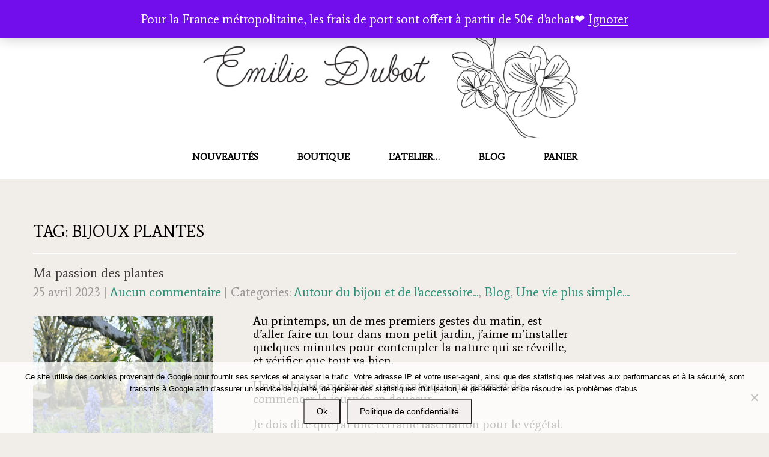

--- FILE ---
content_type: text/html; charset=UTF-8
request_url: https://emiliedubot.fr/tag/bijoux-plantes/
body_size: 36846
content:
<!DOCTYPE html>
<html lang="fr-FR">
<head>
<meta charset="UTF-8">
<meta name="SKYPE_TOOLBAR" content="SKYPE_TOOLBAR_PARSER_COMPATIBLE">
<meta name="viewport" content="width=device-width">
<link rel="profile" href="http://gmpg.org/xfn/11">
<link rel="pingback" href="https://emiliedubot.fr/xmlrpc.php">
<link rel="icon" type="image/x-icon" href="http://1" />
<!--[if lt IE 9]>
<script type="text/javascript" src="https://emiliedubot.fr/wp-content/themes/skt-girlie-pro/js/html5.js"></script>
<link rel="stylesheet" href="https://emiliedubot.fr/wp-content/themes/skt-girlie-pro/css/ie.css" type="text/css" media="all" />
<![endif]-->
<meta name='robots' content='index, follow, max-image-preview:large, max-snippet:-1, max-video-preview:-1' />
<script>window._wca = window._wca || [];</script>

	<!-- This site is optimized with the Yoast SEO plugin v26.7 - https://yoast.com/wordpress/plugins/seo/ -->
	<title>bijoux plantes Archives - Emilie Dubot Bijoux</title>
	<link rel="canonical" href="https://emiliedubot.fr/tag/bijoux-plantes/" />
	<meta property="og:locale" content="fr_FR" />
	<meta property="og:type" content="article" />
	<meta property="og:title" content="bijoux plantes Archives - Emilie Dubot Bijoux" />
	<meta property="og:url" content="https://emiliedubot.fr/tag/bijoux-plantes/" />
	<meta property="og:site_name" content="Emilie Dubot Bijoux" />
	<meta name="twitter:card" content="summary_large_image" />
	<script type="application/ld+json" class="yoast-schema-graph">{"@context":"https://schema.org","@graph":[{"@type":"CollectionPage","@id":"https://emiliedubot.fr/tag/bijoux-plantes/","url":"https://emiliedubot.fr/tag/bijoux-plantes/","name":"bijoux plantes Archives - Emilie Dubot Bijoux","isPartOf":{"@id":"https://emiliedubot.fr/#website"},"primaryImageOfPage":{"@id":"https://emiliedubot.fr/tag/bijoux-plantes/#primaryimage"},"image":{"@id":"https://emiliedubot.fr/tag/bijoux-plantes/#primaryimage"},"thumbnailUrl":"https://i0.wp.com/emiliedubot.fr/wp-content/uploads/2023/04/passion-plantes-mise-en-avant.png?fit=2608%2C2608&ssl=1","breadcrumb":{"@id":"https://emiliedubot.fr/tag/bijoux-plantes/#breadcrumb"},"inLanguage":"fr-FR"},{"@type":"ImageObject","inLanguage":"fr-FR","@id":"https://emiliedubot.fr/tag/bijoux-plantes/#primaryimage","url":"https://i0.wp.com/emiliedubot.fr/wp-content/uploads/2023/04/passion-plantes-mise-en-avant.png?fit=2608%2C2608&ssl=1","contentUrl":"https://i0.wp.com/emiliedubot.fr/wp-content/uploads/2023/04/passion-plantes-mise-en-avant.png?fit=2608%2C2608&ssl=1","width":2608,"height":2608,"caption":"ma passion des plantes"},{"@type":"BreadcrumbList","@id":"https://emiliedubot.fr/tag/bijoux-plantes/#breadcrumb","itemListElement":[{"@type":"ListItem","position":1,"name":"Accueil","item":"https://emiliedubot.fr/"},{"@type":"ListItem","position":2,"name":"bijoux plantes"}]},{"@type":"WebSite","@id":"https://emiliedubot.fr/#website","url":"https://emiliedubot.fr/","name":"Emilie Dubot Bijoux","description":"Bijoux inspirés par la nature","publisher":{"@id":"https://emiliedubot.fr/#/schema/person/e3fd4ce4ccca8f69e01a032698f6ade0"},"potentialAction":[{"@type":"SearchAction","target":{"@type":"EntryPoint","urlTemplate":"https://emiliedubot.fr/?s={search_term_string}"},"query-input":{"@type":"PropertyValueSpecification","valueRequired":true,"valueName":"search_term_string"}}],"inLanguage":"fr-FR"},{"@type":["Person","Organization"],"@id":"https://emiliedubot.fr/#/schema/person/e3fd4ce4ccca8f69e01a032698f6ade0","name":"emiliedubot","logo":{"@id":"https://emiliedubot.fr/#/schema/person/image/"}}]}</script>
	<!-- / Yoast SEO plugin. -->


<link rel='dns-prefetch' href='//stats.wp.com' />
<link rel='dns-prefetch' href='//fonts.googleapis.com' />
<link rel='dns-prefetch' href='//v0.wordpress.com' />
<link rel='dns-prefetch' href='//jetpack.wordpress.com' />
<link rel='dns-prefetch' href='//s0.wp.com' />
<link rel='dns-prefetch' href='//public-api.wordpress.com' />
<link rel='dns-prefetch' href='//0.gravatar.com' />
<link rel='dns-prefetch' href='//1.gravatar.com' />
<link rel='dns-prefetch' href='//2.gravatar.com' />
<link rel='preconnect' href='//i0.wp.com' />
<link rel='preconnect' href='//c0.wp.com' />
<link rel="alternate" type="application/rss+xml" title="Emilie Dubot Bijoux &raquo; Flux" href="https://emiliedubot.fr/feed/" />
<link rel="alternate" type="application/rss+xml" title="Emilie Dubot Bijoux &raquo; Flux des commentaires" href="https://emiliedubot.fr/comments/feed/" />
<!-- Simple Analytics by Theme Blvd -->
<script>

	(function(i,s,o,g,r,a,m){i['GoogleAnalyticsObject']=r;i[r]=i[r]||function(){
		(i[r].q=i[r].q||[]).push(arguments)},i[r].l=1*new Date();a=s.createElement(o),
		m=s.getElementsByTagName(o)[0];a.async=1;a.src=g;m.parentNode.insertBefore(a,m)
	})(window,document,'script','//www.google-analytics.com/analytics.js','ga');

	ga('create', 'UA-109913493-1', 'auto');
	ga('send', 'pageview');

</script>
<link rel="alternate" type="application/rss+xml" title="Emilie Dubot Bijoux &raquo; Flux de l’étiquette bijoux plantes" href="https://emiliedubot.fr/tag/bijoux-plantes/feed/" />
<style id='wp-img-auto-sizes-contain-inline-css' type='text/css'>
img:is([sizes=auto i],[sizes^="auto," i]){contain-intrinsic-size:3000px 1500px}
/*# sourceURL=wp-img-auto-sizes-contain-inline-css */
</style>
<style id='wp-emoji-styles-inline-css' type='text/css'>

	img.wp-smiley, img.emoji {
		display: inline !important;
		border: none !important;
		box-shadow: none !important;
		height: 1em !important;
		width: 1em !important;
		margin: 0 0.07em !important;
		vertical-align: -0.1em !important;
		background: none !important;
		padding: 0 !important;
	}
/*# sourceURL=wp-emoji-styles-inline-css */
</style>
<style id='wp-block-library-inline-css' type='text/css'>
:root{--wp-block-synced-color:#7a00df;--wp-block-synced-color--rgb:122,0,223;--wp-bound-block-color:var(--wp-block-synced-color);--wp-editor-canvas-background:#ddd;--wp-admin-theme-color:#007cba;--wp-admin-theme-color--rgb:0,124,186;--wp-admin-theme-color-darker-10:#006ba1;--wp-admin-theme-color-darker-10--rgb:0,107,160.5;--wp-admin-theme-color-darker-20:#005a87;--wp-admin-theme-color-darker-20--rgb:0,90,135;--wp-admin-border-width-focus:2px}@media (min-resolution:192dpi){:root{--wp-admin-border-width-focus:1.5px}}.wp-element-button{cursor:pointer}:root .has-very-light-gray-background-color{background-color:#eee}:root .has-very-dark-gray-background-color{background-color:#313131}:root .has-very-light-gray-color{color:#eee}:root .has-very-dark-gray-color{color:#313131}:root .has-vivid-green-cyan-to-vivid-cyan-blue-gradient-background{background:linear-gradient(135deg,#00d084,#0693e3)}:root .has-purple-crush-gradient-background{background:linear-gradient(135deg,#34e2e4,#4721fb 50%,#ab1dfe)}:root .has-hazy-dawn-gradient-background{background:linear-gradient(135deg,#faaca8,#dad0ec)}:root .has-subdued-olive-gradient-background{background:linear-gradient(135deg,#fafae1,#67a671)}:root .has-atomic-cream-gradient-background{background:linear-gradient(135deg,#fdd79a,#004a59)}:root .has-nightshade-gradient-background{background:linear-gradient(135deg,#330968,#31cdcf)}:root .has-midnight-gradient-background{background:linear-gradient(135deg,#020381,#2874fc)}:root{--wp--preset--font-size--normal:16px;--wp--preset--font-size--huge:42px}.has-regular-font-size{font-size:1em}.has-larger-font-size{font-size:2.625em}.has-normal-font-size{font-size:var(--wp--preset--font-size--normal)}.has-huge-font-size{font-size:var(--wp--preset--font-size--huge)}.has-text-align-center{text-align:center}.has-text-align-left{text-align:left}.has-text-align-right{text-align:right}.has-fit-text{white-space:nowrap!important}#end-resizable-editor-section{display:none}.aligncenter{clear:both}.items-justified-left{justify-content:flex-start}.items-justified-center{justify-content:center}.items-justified-right{justify-content:flex-end}.items-justified-space-between{justify-content:space-between}.screen-reader-text{border:0;clip-path:inset(50%);height:1px;margin:-1px;overflow:hidden;padding:0;position:absolute;width:1px;word-wrap:normal!important}.screen-reader-text:focus{background-color:#ddd;clip-path:none;color:#444;display:block;font-size:1em;height:auto;left:5px;line-height:normal;padding:15px 23px 14px;text-decoration:none;top:5px;width:auto;z-index:100000}html :where(.has-border-color){border-style:solid}html :where([style*=border-top-color]){border-top-style:solid}html :where([style*=border-right-color]){border-right-style:solid}html :where([style*=border-bottom-color]){border-bottom-style:solid}html :where([style*=border-left-color]){border-left-style:solid}html :where([style*=border-width]){border-style:solid}html :where([style*=border-top-width]){border-top-style:solid}html :where([style*=border-right-width]){border-right-style:solid}html :where([style*=border-bottom-width]){border-bottom-style:solid}html :where([style*=border-left-width]){border-left-style:solid}html :where(img[class*=wp-image-]){height:auto;max-width:100%}:where(figure){margin:0 0 1em}html :where(.is-position-sticky){--wp-admin--admin-bar--position-offset:var(--wp-admin--admin-bar--height,0px)}@media screen and (max-width:600px){html :where(.is-position-sticky){--wp-admin--admin-bar--position-offset:0px}}

/*# sourceURL=wp-block-library-inline-css */
</style><style id='wp-block-heading-inline-css' type='text/css'>
h1:where(.wp-block-heading).has-background,h2:where(.wp-block-heading).has-background,h3:where(.wp-block-heading).has-background,h4:where(.wp-block-heading).has-background,h5:where(.wp-block-heading).has-background,h6:where(.wp-block-heading).has-background{padding:1.25em 2.375em}h1.has-text-align-left[style*=writing-mode]:where([style*=vertical-lr]),h1.has-text-align-right[style*=writing-mode]:where([style*=vertical-rl]),h2.has-text-align-left[style*=writing-mode]:where([style*=vertical-lr]),h2.has-text-align-right[style*=writing-mode]:where([style*=vertical-rl]),h3.has-text-align-left[style*=writing-mode]:where([style*=vertical-lr]),h3.has-text-align-right[style*=writing-mode]:where([style*=vertical-rl]),h4.has-text-align-left[style*=writing-mode]:where([style*=vertical-lr]),h4.has-text-align-right[style*=writing-mode]:where([style*=vertical-rl]),h5.has-text-align-left[style*=writing-mode]:where([style*=vertical-lr]),h5.has-text-align-right[style*=writing-mode]:where([style*=vertical-rl]),h6.has-text-align-left[style*=writing-mode]:where([style*=vertical-lr]),h6.has-text-align-right[style*=writing-mode]:where([style*=vertical-rl]){rotate:180deg}
/*# sourceURL=https://c0.wp.com/c/6.9/wp-includes/blocks/heading/style.min.css */
</style>
<style id='wp-block-media-text-inline-css' type='text/css'>
.wp-block-media-text{box-sizing:border-box;
  /*!rtl:begin:ignore*/direction:ltr;
  /*!rtl:end:ignore*/display:grid;grid-template-columns:50% 1fr;grid-template-rows:auto}.wp-block-media-text.has-media-on-the-right{grid-template-columns:1fr 50%}.wp-block-media-text.is-vertically-aligned-top>.wp-block-media-text__content,.wp-block-media-text.is-vertically-aligned-top>.wp-block-media-text__media{align-self:start}.wp-block-media-text.is-vertically-aligned-center>.wp-block-media-text__content,.wp-block-media-text.is-vertically-aligned-center>.wp-block-media-text__media,.wp-block-media-text>.wp-block-media-text__content,.wp-block-media-text>.wp-block-media-text__media{align-self:center}.wp-block-media-text.is-vertically-aligned-bottom>.wp-block-media-text__content,.wp-block-media-text.is-vertically-aligned-bottom>.wp-block-media-text__media{align-self:end}.wp-block-media-text>.wp-block-media-text__media{
  /*!rtl:begin:ignore*/grid-column:1;grid-row:1;
  /*!rtl:end:ignore*/margin:0}.wp-block-media-text>.wp-block-media-text__content{direction:ltr;
  /*!rtl:begin:ignore*/grid-column:2;grid-row:1;
  /*!rtl:end:ignore*/padding:0 8%;word-break:break-word}.wp-block-media-text.has-media-on-the-right>.wp-block-media-text__media{
  /*!rtl:begin:ignore*/grid-column:2;grid-row:1
  /*!rtl:end:ignore*/}.wp-block-media-text.has-media-on-the-right>.wp-block-media-text__content{
  /*!rtl:begin:ignore*/grid-column:1;grid-row:1
  /*!rtl:end:ignore*/}.wp-block-media-text__media a{display:block}.wp-block-media-text__media img,.wp-block-media-text__media video{height:auto;max-width:unset;vertical-align:middle;width:100%}.wp-block-media-text.is-image-fill>.wp-block-media-text__media{background-size:cover;height:100%;min-height:250px}.wp-block-media-text.is-image-fill>.wp-block-media-text__media>a{display:block;height:100%}.wp-block-media-text.is-image-fill>.wp-block-media-text__media img{height:1px;margin:-1px;overflow:hidden;padding:0;position:absolute;width:1px;clip:rect(0,0,0,0);border:0}.wp-block-media-text.is-image-fill-element>.wp-block-media-text__media{height:100%;min-height:250px}.wp-block-media-text.is-image-fill-element>.wp-block-media-text__media>a{display:block;height:100%}.wp-block-media-text.is-image-fill-element>.wp-block-media-text__media img{height:100%;object-fit:cover;width:100%}@media (max-width:600px){.wp-block-media-text.is-stacked-on-mobile{grid-template-columns:100%!important}.wp-block-media-text.is-stacked-on-mobile>.wp-block-media-text__media{grid-column:1;grid-row:1}.wp-block-media-text.is-stacked-on-mobile>.wp-block-media-text__content{grid-column:1;grid-row:2}}
/*# sourceURL=https://c0.wp.com/c/6.9/wp-includes/blocks/media-text/style.min.css */
</style>
<style id='wp-block-paragraph-inline-css' type='text/css'>
.is-small-text{font-size:.875em}.is-regular-text{font-size:1em}.is-large-text{font-size:2.25em}.is-larger-text{font-size:3em}.has-drop-cap:not(:focus):first-letter{float:left;font-size:8.4em;font-style:normal;font-weight:100;line-height:.68;margin:.05em .1em 0 0;text-transform:uppercase}body.rtl .has-drop-cap:not(:focus):first-letter{float:none;margin-left:.1em}p.has-drop-cap.has-background{overflow:hidden}:root :where(p.has-background){padding:1.25em 2.375em}:where(p.has-text-color:not(.has-link-color)) a{color:inherit}p.has-text-align-left[style*="writing-mode:vertical-lr"],p.has-text-align-right[style*="writing-mode:vertical-rl"]{rotate:180deg}
/*# sourceURL=https://c0.wp.com/c/6.9/wp-includes/blocks/paragraph/style.min.css */
</style>
<style id='wp-block-social-links-inline-css' type='text/css'>
.wp-block-social-links{background:none;box-sizing:border-box;margin-left:0;padding-left:0;padding-right:0;text-indent:0}.wp-block-social-links .wp-social-link a,.wp-block-social-links .wp-social-link a:hover{border-bottom:0;box-shadow:none;text-decoration:none}.wp-block-social-links .wp-social-link svg{height:1em;width:1em}.wp-block-social-links .wp-social-link span:not(.screen-reader-text){font-size:.65em;margin-left:.5em;margin-right:.5em}.wp-block-social-links.has-small-icon-size{font-size:16px}.wp-block-social-links,.wp-block-social-links.has-normal-icon-size{font-size:24px}.wp-block-social-links.has-large-icon-size{font-size:36px}.wp-block-social-links.has-huge-icon-size{font-size:48px}.wp-block-social-links.aligncenter{display:flex;justify-content:center}.wp-block-social-links.alignright{justify-content:flex-end}.wp-block-social-link{border-radius:9999px;display:block}@media not (prefers-reduced-motion){.wp-block-social-link{transition:transform .1s ease}}.wp-block-social-link{height:auto}.wp-block-social-link a{align-items:center;display:flex;line-height:0}.wp-block-social-link:hover{transform:scale(1.1)}.wp-block-social-links .wp-block-social-link.wp-social-link{display:inline-block;margin:0;padding:0}.wp-block-social-links .wp-block-social-link.wp-social-link .wp-block-social-link-anchor,.wp-block-social-links .wp-block-social-link.wp-social-link .wp-block-social-link-anchor svg,.wp-block-social-links .wp-block-social-link.wp-social-link .wp-block-social-link-anchor:active,.wp-block-social-links .wp-block-social-link.wp-social-link .wp-block-social-link-anchor:hover,.wp-block-social-links .wp-block-social-link.wp-social-link .wp-block-social-link-anchor:visited{color:currentColor;fill:currentColor}:where(.wp-block-social-links:not(.is-style-logos-only)) .wp-social-link{background-color:#f0f0f0;color:#444}:where(.wp-block-social-links:not(.is-style-logos-only)) .wp-social-link-amazon{background-color:#f90;color:#fff}:where(.wp-block-social-links:not(.is-style-logos-only)) .wp-social-link-bandcamp{background-color:#1ea0c3;color:#fff}:where(.wp-block-social-links:not(.is-style-logos-only)) .wp-social-link-behance{background-color:#0757fe;color:#fff}:where(.wp-block-social-links:not(.is-style-logos-only)) .wp-social-link-bluesky{background-color:#0a7aff;color:#fff}:where(.wp-block-social-links:not(.is-style-logos-only)) .wp-social-link-codepen{background-color:#1e1f26;color:#fff}:where(.wp-block-social-links:not(.is-style-logos-only)) .wp-social-link-deviantart{background-color:#02e49b;color:#fff}:where(.wp-block-social-links:not(.is-style-logos-only)) .wp-social-link-discord{background-color:#5865f2;color:#fff}:where(.wp-block-social-links:not(.is-style-logos-only)) .wp-social-link-dribbble{background-color:#e94c89;color:#fff}:where(.wp-block-social-links:not(.is-style-logos-only)) .wp-social-link-dropbox{background-color:#4280ff;color:#fff}:where(.wp-block-social-links:not(.is-style-logos-only)) .wp-social-link-etsy{background-color:#f45800;color:#fff}:where(.wp-block-social-links:not(.is-style-logos-only)) .wp-social-link-facebook{background-color:#0866ff;color:#fff}:where(.wp-block-social-links:not(.is-style-logos-only)) .wp-social-link-fivehundredpx{background-color:#000;color:#fff}:where(.wp-block-social-links:not(.is-style-logos-only)) .wp-social-link-flickr{background-color:#0461dd;color:#fff}:where(.wp-block-social-links:not(.is-style-logos-only)) .wp-social-link-foursquare{background-color:#e65678;color:#fff}:where(.wp-block-social-links:not(.is-style-logos-only)) .wp-social-link-github{background-color:#24292d;color:#fff}:where(.wp-block-social-links:not(.is-style-logos-only)) .wp-social-link-goodreads{background-color:#eceadd;color:#382110}:where(.wp-block-social-links:not(.is-style-logos-only)) .wp-social-link-google{background-color:#ea4434;color:#fff}:where(.wp-block-social-links:not(.is-style-logos-only)) .wp-social-link-gravatar{background-color:#1d4fc4;color:#fff}:where(.wp-block-social-links:not(.is-style-logos-only)) .wp-social-link-instagram{background-color:#f00075;color:#fff}:where(.wp-block-social-links:not(.is-style-logos-only)) .wp-social-link-lastfm{background-color:#e21b24;color:#fff}:where(.wp-block-social-links:not(.is-style-logos-only)) .wp-social-link-linkedin{background-color:#0d66c2;color:#fff}:where(.wp-block-social-links:not(.is-style-logos-only)) .wp-social-link-mastodon{background-color:#3288d4;color:#fff}:where(.wp-block-social-links:not(.is-style-logos-only)) .wp-social-link-medium{background-color:#000;color:#fff}:where(.wp-block-social-links:not(.is-style-logos-only)) .wp-social-link-meetup{background-color:#f6405f;color:#fff}:where(.wp-block-social-links:not(.is-style-logos-only)) .wp-social-link-patreon{background-color:#000;color:#fff}:where(.wp-block-social-links:not(.is-style-logos-only)) .wp-social-link-pinterest{background-color:#e60122;color:#fff}:where(.wp-block-social-links:not(.is-style-logos-only)) .wp-social-link-pocket{background-color:#ef4155;color:#fff}:where(.wp-block-social-links:not(.is-style-logos-only)) .wp-social-link-reddit{background-color:#ff4500;color:#fff}:where(.wp-block-social-links:not(.is-style-logos-only)) .wp-social-link-skype{background-color:#0478d7;color:#fff}:where(.wp-block-social-links:not(.is-style-logos-only)) .wp-social-link-snapchat{background-color:#fefc00;color:#fff;stroke:#000}:where(.wp-block-social-links:not(.is-style-logos-only)) .wp-social-link-soundcloud{background-color:#ff5600;color:#fff}:where(.wp-block-social-links:not(.is-style-logos-only)) .wp-social-link-spotify{background-color:#1bd760;color:#fff}:where(.wp-block-social-links:not(.is-style-logos-only)) .wp-social-link-telegram{background-color:#2aabee;color:#fff}:where(.wp-block-social-links:not(.is-style-logos-only)) .wp-social-link-threads{background-color:#000;color:#fff}:where(.wp-block-social-links:not(.is-style-logos-only)) .wp-social-link-tiktok{background-color:#000;color:#fff}:where(.wp-block-social-links:not(.is-style-logos-only)) .wp-social-link-tumblr{background-color:#011835;color:#fff}:where(.wp-block-social-links:not(.is-style-logos-only)) .wp-social-link-twitch{background-color:#6440a4;color:#fff}:where(.wp-block-social-links:not(.is-style-logos-only)) .wp-social-link-twitter{background-color:#1da1f2;color:#fff}:where(.wp-block-social-links:not(.is-style-logos-only)) .wp-social-link-vimeo{background-color:#1eb7ea;color:#fff}:where(.wp-block-social-links:not(.is-style-logos-only)) .wp-social-link-vk{background-color:#4680c2;color:#fff}:where(.wp-block-social-links:not(.is-style-logos-only)) .wp-social-link-wordpress{background-color:#3499cd;color:#fff}:where(.wp-block-social-links:not(.is-style-logos-only)) .wp-social-link-whatsapp{background-color:#25d366;color:#fff}:where(.wp-block-social-links:not(.is-style-logos-only)) .wp-social-link-x{background-color:#000;color:#fff}:where(.wp-block-social-links:not(.is-style-logos-only)) .wp-social-link-yelp{background-color:#d32422;color:#fff}:where(.wp-block-social-links:not(.is-style-logos-only)) .wp-social-link-youtube{background-color:red;color:#fff}:where(.wp-block-social-links.is-style-logos-only) .wp-social-link{background:none}:where(.wp-block-social-links.is-style-logos-only) .wp-social-link svg{height:1.25em;width:1.25em}:where(.wp-block-social-links.is-style-logos-only) .wp-social-link-amazon{color:#f90}:where(.wp-block-social-links.is-style-logos-only) .wp-social-link-bandcamp{color:#1ea0c3}:where(.wp-block-social-links.is-style-logos-only) .wp-social-link-behance{color:#0757fe}:where(.wp-block-social-links.is-style-logos-only) .wp-social-link-bluesky{color:#0a7aff}:where(.wp-block-social-links.is-style-logos-only) .wp-social-link-codepen{color:#1e1f26}:where(.wp-block-social-links.is-style-logos-only) .wp-social-link-deviantart{color:#02e49b}:where(.wp-block-social-links.is-style-logos-only) .wp-social-link-discord{color:#5865f2}:where(.wp-block-social-links.is-style-logos-only) .wp-social-link-dribbble{color:#e94c89}:where(.wp-block-social-links.is-style-logos-only) .wp-social-link-dropbox{color:#4280ff}:where(.wp-block-social-links.is-style-logos-only) .wp-social-link-etsy{color:#f45800}:where(.wp-block-social-links.is-style-logos-only) .wp-social-link-facebook{color:#0866ff}:where(.wp-block-social-links.is-style-logos-only) .wp-social-link-fivehundredpx{color:#000}:where(.wp-block-social-links.is-style-logos-only) .wp-social-link-flickr{color:#0461dd}:where(.wp-block-social-links.is-style-logos-only) .wp-social-link-foursquare{color:#e65678}:where(.wp-block-social-links.is-style-logos-only) .wp-social-link-github{color:#24292d}:where(.wp-block-social-links.is-style-logos-only) .wp-social-link-goodreads{color:#382110}:where(.wp-block-social-links.is-style-logos-only) .wp-social-link-google{color:#ea4434}:where(.wp-block-social-links.is-style-logos-only) .wp-social-link-gravatar{color:#1d4fc4}:where(.wp-block-social-links.is-style-logos-only) .wp-social-link-instagram{color:#f00075}:where(.wp-block-social-links.is-style-logos-only) .wp-social-link-lastfm{color:#e21b24}:where(.wp-block-social-links.is-style-logos-only) .wp-social-link-linkedin{color:#0d66c2}:where(.wp-block-social-links.is-style-logos-only) .wp-social-link-mastodon{color:#3288d4}:where(.wp-block-social-links.is-style-logos-only) .wp-social-link-medium{color:#000}:where(.wp-block-social-links.is-style-logos-only) .wp-social-link-meetup{color:#f6405f}:where(.wp-block-social-links.is-style-logos-only) .wp-social-link-patreon{color:#000}:where(.wp-block-social-links.is-style-logos-only) .wp-social-link-pinterest{color:#e60122}:where(.wp-block-social-links.is-style-logos-only) .wp-social-link-pocket{color:#ef4155}:where(.wp-block-social-links.is-style-logos-only) .wp-social-link-reddit{color:#ff4500}:where(.wp-block-social-links.is-style-logos-only) .wp-social-link-skype{color:#0478d7}:where(.wp-block-social-links.is-style-logos-only) .wp-social-link-snapchat{color:#fff;stroke:#000}:where(.wp-block-social-links.is-style-logos-only) .wp-social-link-soundcloud{color:#ff5600}:where(.wp-block-social-links.is-style-logos-only) .wp-social-link-spotify{color:#1bd760}:where(.wp-block-social-links.is-style-logos-only) .wp-social-link-telegram{color:#2aabee}:where(.wp-block-social-links.is-style-logos-only) .wp-social-link-threads{color:#000}:where(.wp-block-social-links.is-style-logos-only) .wp-social-link-tiktok{color:#000}:where(.wp-block-social-links.is-style-logos-only) .wp-social-link-tumblr{color:#011835}:where(.wp-block-social-links.is-style-logos-only) .wp-social-link-twitch{color:#6440a4}:where(.wp-block-social-links.is-style-logos-only) .wp-social-link-twitter{color:#1da1f2}:where(.wp-block-social-links.is-style-logos-only) .wp-social-link-vimeo{color:#1eb7ea}:where(.wp-block-social-links.is-style-logos-only) .wp-social-link-vk{color:#4680c2}:where(.wp-block-social-links.is-style-logos-only) .wp-social-link-whatsapp{color:#25d366}:where(.wp-block-social-links.is-style-logos-only) .wp-social-link-wordpress{color:#3499cd}:where(.wp-block-social-links.is-style-logos-only) .wp-social-link-x{color:#000}:where(.wp-block-social-links.is-style-logos-only) .wp-social-link-yelp{color:#d32422}:where(.wp-block-social-links.is-style-logos-only) .wp-social-link-youtube{color:red}.wp-block-social-links.is-style-pill-shape .wp-social-link{width:auto}:root :where(.wp-block-social-links .wp-social-link a){padding:.25em}:root :where(.wp-block-social-links.is-style-logos-only .wp-social-link a){padding:0}:root :where(.wp-block-social-links.is-style-pill-shape .wp-social-link a){padding-left:.6666666667em;padding-right:.6666666667em}.wp-block-social-links:not(.has-icon-color):not(.has-icon-background-color) .wp-social-link-snapchat .wp-block-social-link-label{color:#000}
/*# sourceURL=https://c0.wp.com/c/6.9/wp-includes/blocks/social-links/style.min.css */
</style>
<style id='wp-block-spacer-inline-css' type='text/css'>
.wp-block-spacer{clear:both}
/*# sourceURL=https://c0.wp.com/c/6.9/wp-includes/blocks/spacer/style.min.css */
</style>
<style id='global-styles-inline-css' type='text/css'>
:root{--wp--preset--aspect-ratio--square: 1;--wp--preset--aspect-ratio--4-3: 4/3;--wp--preset--aspect-ratio--3-4: 3/4;--wp--preset--aspect-ratio--3-2: 3/2;--wp--preset--aspect-ratio--2-3: 2/3;--wp--preset--aspect-ratio--16-9: 16/9;--wp--preset--aspect-ratio--9-16: 9/16;--wp--preset--color--black: #000000;--wp--preset--color--cyan-bluish-gray: #abb8c3;--wp--preset--color--white: #ffffff;--wp--preset--color--pale-pink: #f78da7;--wp--preset--color--vivid-red: #cf2e2e;--wp--preset--color--luminous-vivid-orange: #ff6900;--wp--preset--color--luminous-vivid-amber: #fcb900;--wp--preset--color--light-green-cyan: #7bdcb5;--wp--preset--color--vivid-green-cyan: #00d084;--wp--preset--color--pale-cyan-blue: #8ed1fc;--wp--preset--color--vivid-cyan-blue: #0693e3;--wp--preset--color--vivid-purple: #9b51e0;--wp--preset--gradient--vivid-cyan-blue-to-vivid-purple: linear-gradient(135deg,rgb(6,147,227) 0%,rgb(155,81,224) 100%);--wp--preset--gradient--light-green-cyan-to-vivid-green-cyan: linear-gradient(135deg,rgb(122,220,180) 0%,rgb(0,208,130) 100%);--wp--preset--gradient--luminous-vivid-amber-to-luminous-vivid-orange: linear-gradient(135deg,rgb(252,185,0) 0%,rgb(255,105,0) 100%);--wp--preset--gradient--luminous-vivid-orange-to-vivid-red: linear-gradient(135deg,rgb(255,105,0) 0%,rgb(207,46,46) 100%);--wp--preset--gradient--very-light-gray-to-cyan-bluish-gray: linear-gradient(135deg,rgb(238,238,238) 0%,rgb(169,184,195) 100%);--wp--preset--gradient--cool-to-warm-spectrum: linear-gradient(135deg,rgb(74,234,220) 0%,rgb(151,120,209) 20%,rgb(207,42,186) 40%,rgb(238,44,130) 60%,rgb(251,105,98) 80%,rgb(254,248,76) 100%);--wp--preset--gradient--blush-light-purple: linear-gradient(135deg,rgb(255,206,236) 0%,rgb(152,150,240) 100%);--wp--preset--gradient--blush-bordeaux: linear-gradient(135deg,rgb(254,205,165) 0%,rgb(254,45,45) 50%,rgb(107,0,62) 100%);--wp--preset--gradient--luminous-dusk: linear-gradient(135deg,rgb(255,203,112) 0%,rgb(199,81,192) 50%,rgb(65,88,208) 100%);--wp--preset--gradient--pale-ocean: linear-gradient(135deg,rgb(255,245,203) 0%,rgb(182,227,212) 50%,rgb(51,167,181) 100%);--wp--preset--gradient--electric-grass: linear-gradient(135deg,rgb(202,248,128) 0%,rgb(113,206,126) 100%);--wp--preset--gradient--midnight: linear-gradient(135deg,rgb(2,3,129) 0%,rgb(40,116,252) 100%);--wp--preset--font-size--small: 13px;--wp--preset--font-size--medium: 20px;--wp--preset--font-size--large: 36px;--wp--preset--font-size--x-large: 42px;--wp--preset--spacing--20: 0.44rem;--wp--preset--spacing--30: 0.67rem;--wp--preset--spacing--40: 1rem;--wp--preset--spacing--50: 1.5rem;--wp--preset--spacing--60: 2.25rem;--wp--preset--spacing--70: 3.38rem;--wp--preset--spacing--80: 5.06rem;--wp--preset--shadow--natural: 6px 6px 9px rgba(0, 0, 0, 0.2);--wp--preset--shadow--deep: 12px 12px 50px rgba(0, 0, 0, 0.4);--wp--preset--shadow--sharp: 6px 6px 0px rgba(0, 0, 0, 0.2);--wp--preset--shadow--outlined: 6px 6px 0px -3px rgb(255, 255, 255), 6px 6px rgb(0, 0, 0);--wp--preset--shadow--crisp: 6px 6px 0px rgb(0, 0, 0);}:where(.is-layout-flex){gap: 0.5em;}:where(.is-layout-grid){gap: 0.5em;}body .is-layout-flex{display: flex;}.is-layout-flex{flex-wrap: wrap;align-items: center;}.is-layout-flex > :is(*, div){margin: 0;}body .is-layout-grid{display: grid;}.is-layout-grid > :is(*, div){margin: 0;}:where(.wp-block-columns.is-layout-flex){gap: 2em;}:where(.wp-block-columns.is-layout-grid){gap: 2em;}:where(.wp-block-post-template.is-layout-flex){gap: 1.25em;}:where(.wp-block-post-template.is-layout-grid){gap: 1.25em;}.has-black-color{color: var(--wp--preset--color--black) !important;}.has-cyan-bluish-gray-color{color: var(--wp--preset--color--cyan-bluish-gray) !important;}.has-white-color{color: var(--wp--preset--color--white) !important;}.has-pale-pink-color{color: var(--wp--preset--color--pale-pink) !important;}.has-vivid-red-color{color: var(--wp--preset--color--vivid-red) !important;}.has-luminous-vivid-orange-color{color: var(--wp--preset--color--luminous-vivid-orange) !important;}.has-luminous-vivid-amber-color{color: var(--wp--preset--color--luminous-vivid-amber) !important;}.has-light-green-cyan-color{color: var(--wp--preset--color--light-green-cyan) !important;}.has-vivid-green-cyan-color{color: var(--wp--preset--color--vivid-green-cyan) !important;}.has-pale-cyan-blue-color{color: var(--wp--preset--color--pale-cyan-blue) !important;}.has-vivid-cyan-blue-color{color: var(--wp--preset--color--vivid-cyan-blue) !important;}.has-vivid-purple-color{color: var(--wp--preset--color--vivid-purple) !important;}.has-black-background-color{background-color: var(--wp--preset--color--black) !important;}.has-cyan-bluish-gray-background-color{background-color: var(--wp--preset--color--cyan-bluish-gray) !important;}.has-white-background-color{background-color: var(--wp--preset--color--white) !important;}.has-pale-pink-background-color{background-color: var(--wp--preset--color--pale-pink) !important;}.has-vivid-red-background-color{background-color: var(--wp--preset--color--vivid-red) !important;}.has-luminous-vivid-orange-background-color{background-color: var(--wp--preset--color--luminous-vivid-orange) !important;}.has-luminous-vivid-amber-background-color{background-color: var(--wp--preset--color--luminous-vivid-amber) !important;}.has-light-green-cyan-background-color{background-color: var(--wp--preset--color--light-green-cyan) !important;}.has-vivid-green-cyan-background-color{background-color: var(--wp--preset--color--vivid-green-cyan) !important;}.has-pale-cyan-blue-background-color{background-color: var(--wp--preset--color--pale-cyan-blue) !important;}.has-vivid-cyan-blue-background-color{background-color: var(--wp--preset--color--vivid-cyan-blue) !important;}.has-vivid-purple-background-color{background-color: var(--wp--preset--color--vivid-purple) !important;}.has-black-border-color{border-color: var(--wp--preset--color--black) !important;}.has-cyan-bluish-gray-border-color{border-color: var(--wp--preset--color--cyan-bluish-gray) !important;}.has-white-border-color{border-color: var(--wp--preset--color--white) !important;}.has-pale-pink-border-color{border-color: var(--wp--preset--color--pale-pink) !important;}.has-vivid-red-border-color{border-color: var(--wp--preset--color--vivid-red) !important;}.has-luminous-vivid-orange-border-color{border-color: var(--wp--preset--color--luminous-vivid-orange) !important;}.has-luminous-vivid-amber-border-color{border-color: var(--wp--preset--color--luminous-vivid-amber) !important;}.has-light-green-cyan-border-color{border-color: var(--wp--preset--color--light-green-cyan) !important;}.has-vivid-green-cyan-border-color{border-color: var(--wp--preset--color--vivid-green-cyan) !important;}.has-pale-cyan-blue-border-color{border-color: var(--wp--preset--color--pale-cyan-blue) !important;}.has-vivid-cyan-blue-border-color{border-color: var(--wp--preset--color--vivid-cyan-blue) !important;}.has-vivid-purple-border-color{border-color: var(--wp--preset--color--vivid-purple) !important;}.has-vivid-cyan-blue-to-vivid-purple-gradient-background{background: var(--wp--preset--gradient--vivid-cyan-blue-to-vivid-purple) !important;}.has-light-green-cyan-to-vivid-green-cyan-gradient-background{background: var(--wp--preset--gradient--light-green-cyan-to-vivid-green-cyan) !important;}.has-luminous-vivid-amber-to-luminous-vivid-orange-gradient-background{background: var(--wp--preset--gradient--luminous-vivid-amber-to-luminous-vivid-orange) !important;}.has-luminous-vivid-orange-to-vivid-red-gradient-background{background: var(--wp--preset--gradient--luminous-vivid-orange-to-vivid-red) !important;}.has-very-light-gray-to-cyan-bluish-gray-gradient-background{background: var(--wp--preset--gradient--very-light-gray-to-cyan-bluish-gray) !important;}.has-cool-to-warm-spectrum-gradient-background{background: var(--wp--preset--gradient--cool-to-warm-spectrum) !important;}.has-blush-light-purple-gradient-background{background: var(--wp--preset--gradient--blush-light-purple) !important;}.has-blush-bordeaux-gradient-background{background: var(--wp--preset--gradient--blush-bordeaux) !important;}.has-luminous-dusk-gradient-background{background: var(--wp--preset--gradient--luminous-dusk) !important;}.has-pale-ocean-gradient-background{background: var(--wp--preset--gradient--pale-ocean) !important;}.has-electric-grass-gradient-background{background: var(--wp--preset--gradient--electric-grass) !important;}.has-midnight-gradient-background{background: var(--wp--preset--gradient--midnight) !important;}.has-small-font-size{font-size: var(--wp--preset--font-size--small) !important;}.has-medium-font-size{font-size: var(--wp--preset--font-size--medium) !important;}.has-large-font-size{font-size: var(--wp--preset--font-size--large) !important;}.has-x-large-font-size{font-size: var(--wp--preset--font-size--x-large) !important;}
/*# sourceURL=global-styles-inline-css */
</style>
<style id='core-block-supports-inline-css' type='text/css'>
.wp-container-core-social-links-is-layout-7e5fce0a{justify-content:flex-start;}
/*# sourceURL=core-block-supports-inline-css */
</style>

<style id='classic-theme-styles-inline-css' type='text/css'>
/*! This file is auto-generated */
.wp-block-button__link{color:#fff;background-color:#32373c;border-radius:9999px;box-shadow:none;text-decoration:none;padding:calc(.667em + 2px) calc(1.333em + 2px);font-size:1.125em}.wp-block-file__button{background:#32373c;color:#fff;text-decoration:none}
/*# sourceURL=/wp-includes/css/classic-themes.min.css */
</style>
<link rel='stylesheet' id='pwgc-wc-blocks-style-css' href='https://emiliedubot.fr/wp-content/plugins/pw-woocommerce-gift-cards/assets/css/blocks.css?ver=2.29' type='text/css' media='all' />
<link rel='stylesheet' id='pb_animate-css' href='https://emiliedubot.fr/wp-content/plugins/ays-popup-box/public/css/animate.css?ver=6.1.1' type='text/css' media='all' />
<link rel='stylesheet' id='cookie-notice-front-css' href='https://emiliedubot.fr/wp-content/plugins/cookie-notice/css/front.min.css?ver=2.5.11' type='text/css' media='all' />
<link rel='stylesheet' id='woocommerce-layout-css' href='https://c0.wp.com/p/woocommerce/10.4.3/assets/css/woocommerce-layout.css' type='text/css' media='all' />
<style id='woocommerce-layout-inline-css' type='text/css'>

	.infinite-scroll .woocommerce-pagination {
		display: none;
	}
/*# sourceURL=woocommerce-layout-inline-css */
</style>
<link rel='stylesheet' id='woocommerce-smallscreen-css' href='https://c0.wp.com/p/woocommerce/10.4.3/assets/css/woocommerce-smallscreen.css' type='text/css' media='only screen and (max-width: 768px)' />
<link rel='stylesheet' id='woocommerce-general-css' href='https://c0.wp.com/p/woocommerce/10.4.3/assets/css/woocommerce.css' type='text/css' media='all' />
<style id='woocommerce-inline-inline-css' type='text/css'>
.woocommerce form .form-row .required { visibility: visible; }
/*# sourceURL=woocommerce-inline-inline-css */
</style>
<link rel='stylesheet' id='skt_girlie-gfonts-pacifico-css' href='//fonts.googleapis.com/css?family=Pacifico%3A400&#038;ver=94e150ff7ee23dea598612fed51e01c7' type='text/css' media='all' />
<link rel='stylesheet' id='skt_girlie-gfonts-lato-css' href='//fonts.googleapis.com/css?family=Lato%3A400%2C100%2C100italic%2C300%2C300italic%2C400italic%2C700%2C700italic%2C900%2C900italic&#038;ver=94e150ff7ee23dea598612fed51e01c7' type='text/css' media='all' />
<link rel='stylesheet' id='skt_girlie-gfonts-opensans-css' href='//fonts.googleapis.com/css?family=Open+Sans%3A400%2C300%2C300italic%2C400italic%2C600italic%2C600%2C700%2C700italic%2C800italic%2C800&#038;ver=94e150ff7ee23dea598612fed51e01c7' type='text/css' media='all' />
<link rel='stylesheet' id='skt_girlie-gfonts-body-css' href='//fonts.googleapis.com/css?family=Average&#038;subset=cyrillic%2Carabic%2Cbengali%2Ccyrillic%2Ccyrillic-ext%2Cdevanagari%2Cgreek%2Cgreek-ext%2Cgujarati%2Chebrew%2Clatin-ext%2Ctamil%2Ctelugu%2Cthai%2Cvietnamese%2Clatin&#038;ver=94e150ff7ee23dea598612fed51e01c7' type='text/css' media='all' />
<link rel='stylesheet' id='skt_girlie-gfonts-logo-css' href='//fonts.googleapis.com/css?family=Average&#038;subset=cyrillic%2Carabic%2Cbengali%2Ccyrillic%2Ccyrillic-ext%2Cdevanagari%2Cgreek%2Cgreek-ext%2Cgujarati%2Chebrew%2Clatin-ext%2Ctamil%2Ctelugu%2Cthai%2Cvietnamese%2Clatin&#038;ver=94e150ff7ee23dea598612fed51e01c7' type='text/css' media='all' />
<link rel='stylesheet' id='skt_girlie-gfonts-logotag-css' href='//fonts.googleapis.com/css?family=Average&#038;subset=cyrillic%2Carabic%2Cbengali%2Ccyrillic%2Ccyrillic-ext%2Cdevanagari%2Cgreek%2Cgreek-ext%2Cgujarati%2Chebrew%2Clatin-ext%2Ctamil%2Ctelugu%2Cthai%2Cvietnamese%2Clatin&#038;ver=94e150ff7ee23dea598612fed51e01c7' type='text/css' media='all' />
<link rel='stylesheet' id='skt_girlie-gfonts-nav-css' href='//fonts.googleapis.com/css?family=Average&#038;subset=cyrillic%2Carabic%2Cbengali%2Ccyrillic%2Ccyrillic-ext%2Cdevanagari%2Cgreek%2Cgreek-ext%2Cgujarati%2Chebrew%2Clatin-ext%2Ctamil%2Ctelugu%2Cthai%2Cvietnamese%2Clatin&#038;ver=94e150ff7ee23dea598612fed51e01c7' type='text/css' media='all' />
<link rel='stylesheet' id='skt_girlie-gfonts-heading-css' href='//fonts.googleapis.com/css?family=Average&#038;subset=cyrillic%2Carabic%2Cbengali%2Ccyrillic%2Ccyrillic-ext%2Cdevanagari%2Cgreek%2Cgreek-ext%2Cgujarati%2Chebrew%2Clatin-ext%2Ctamil%2Ctelugu%2Cthai%2Cvietnamese%2Clatin&#038;ver=94e150ff7ee23dea598612fed51e01c7' type='text/css' media='all' />
<link rel='stylesheet' id='skt_girlie-gfonts-slidetitle-css' href='//fonts.googleapis.com/css?family=Average&#038;subset=cyrillic%2Carabic%2Cbengali%2Ccyrillic%2Ccyrillic-ext%2Cdevanagari%2Cgreek%2Cgreek-ext%2Cgujarati%2Chebrew%2Clatin-ext%2Ctamil%2Ctelugu%2Cthai%2Cvietnamese%2Clatin&#038;ver=94e150ff7ee23dea598612fed51e01c7' type='text/css' media='all' />
<link rel='stylesheet' id='skt_girlie-basic-style-css' href='https://emiliedubot.fr/wp-content/themes/skt-girlie-pro/style.css?ver=94e150ff7ee23dea598612fed51e01c7' type='text/css' media='all' />
<link rel='stylesheet' id='skt_girlie-editor-style-css' href='https://emiliedubot.fr/wp-content/themes/skt-girlie-pro/editor-style.css?ver=94e150ff7ee23dea598612fed51e01c7' type='text/css' media='all' />
<link rel='stylesheet' id='skt_girlie-base-style-css' href='https://emiliedubot.fr/wp-content/themes/skt-girlie-pro/css/style_base.css?ver=94e150ff7ee23dea598612fed51e01c7' type='text/css' media='all' />
<link rel='stylesheet' id='skt_girlie-prettyphoto-style-css' href='https://emiliedubot.fr/wp-content/themes/skt-girlie-pro/css/prettyPhoto.css?ver=94e150ff7ee23dea598612fed51e01c7' type='text/css' media='all' />
<link rel='stylesheet' id='skt_girlie-font-awesome-style-css' href='https://emiliedubot.fr/wp-content/themes/skt-girlie-pro/css/font-awesome.min.css?ver=94e150ff7ee23dea598612fed51e01c7' type='text/css' media='all' />
<link rel='stylesheet' id='skt_girlie-testimonialslider-style-css' href='https://emiliedubot.fr/wp-content/themes/skt-girlie-pro/testimonialsrotator/js/tm-rotator.css?ver=94e150ff7ee23dea598612fed51e01c7' type='text/css' media='all' />
<link rel='stylesheet' id='skt_girlie-animation-style-css' href='https://emiliedubot.fr/wp-content/themes/skt-girlie-pro/css/animation.css?ver=94e150ff7ee23dea598612fed51e01c7' type='text/css' media='all' />
<link rel='stylesheet' id='skt_girlie-responsive-style-css' href='https://emiliedubot.fr/wp-content/themes/skt-girlie-pro/css/theme-responsive.css?ver=94e150ff7ee23dea598612fed51e01c7' type='text/css' media='all' />
<link rel='stylesheet' id='skt_girlie-owl-style-css' href='https://emiliedubot.fr/wp-content/themes/skt-girlie-pro/testimonialsrotator/js/owl.carousel.css?ver=94e150ff7ee23dea598612fed51e01c7' type='text/css' media='all' />
<link rel='stylesheet' id='sib-front-css-css' href='https://emiliedubot.fr/wp-content/plugins/mailin/css/mailin-front.css?ver=94e150ff7ee23dea598612fed51e01c7' type='text/css' media='all' />
<script type="text/javascript" src="https://c0.wp.com/c/6.9/wp-includes/js/jquery/jquery.min.js" id="jquery-core-js"></script>
<script type="text/javascript" src="https://c0.wp.com/c/6.9/wp-includes/js/jquery/jquery-migrate.min.js" id="jquery-migrate-js"></script>
<script type="text/javascript" id="ays-pb-js-extra">
/* <![CDATA[ */
var pbLocalizeObj = {"ajax":"https://emiliedubot.fr/wp-admin/admin-ajax.php","seconds":"seconds","thisWillClose":"This will close in","icons":{"close_icon":"\u003Csvg class=\"ays_pb_material_close_icon\" xmlns=\"https://www.w3.org/2000/svg\" height=\"36px\" viewBox=\"0 0 24 24\" width=\"36px\" fill=\"#000000\" alt=\"Pop-up Close\"\u003E\u003Cpath d=\"M0 0h24v24H0z\" fill=\"none\"/\u003E\u003Cpath d=\"M19 6.41L17.59 5 12 10.59 6.41 5 5 6.41 10.59 12 5 17.59 6.41 19 12 13.41 17.59 19 19 17.59 13.41 12z\"/\u003E\u003C/svg\u003E","close_circle_icon":"\u003Csvg class=\"ays_pb_material_close_circle_icon\" xmlns=\"https://www.w3.org/2000/svg\" height=\"24\" viewBox=\"0 0 24 24\" width=\"36\" alt=\"Pop-up Close\"\u003E\u003Cpath d=\"M0 0h24v24H0z\" fill=\"none\"/\u003E\u003Cpath d=\"M12 2C6.47 2 2 6.47 2 12s4.47 10 10 10 10-4.47 10-10S17.53 2 12 2zm5 13.59L15.59 17 12 13.41 8.41 17 7 15.59 10.59 12 7 8.41 8.41 7 12 10.59 15.59 7 17 8.41 13.41 12 17 15.59z\"/\u003E\u003C/svg\u003E","volume_up_icon":"\u003Csvg class=\"ays_pb_fa_volume\" xmlns=\"https://www.w3.org/2000/svg\" height=\"24\" viewBox=\"0 0 24 24\" width=\"36\"\u003E\u003Cpath d=\"M0 0h24v24H0z\" fill=\"none\"/\u003E\u003Cpath d=\"M3 9v6h4l5 5V4L7 9H3zm13.5 3c0-1.77-1.02-3.29-2.5-4.03v8.05c1.48-.73 2.5-2.25 2.5-4.02zM14 3.23v2.06c2.89.86 5 3.54 5 6.71s-2.11 5.85-5 6.71v2.06c4.01-.91 7-4.49 7-8.77s-2.99-7.86-7-8.77z\"/\u003E\u003C/svg\u003E","volume_mute_icon":"\u003Csvg xmlns=\"https://www.w3.org/2000/svg\" height=\"24\" viewBox=\"0 0 24 24\" width=\"24\"\u003E\u003Cpath d=\"M0 0h24v24H0z\" fill=\"none\"/\u003E\u003Cpath d=\"M7 9v6h4l5 5V4l-5 5H7z\"/\u003E\u003C/svg\u003E"}};
//# sourceURL=ays-pb-js-extra
/* ]]> */
</script>
<script type="text/javascript" src="https://emiliedubot.fr/wp-content/plugins/ays-popup-box/public/js/ays-pb-public.js?ver=6.1.1" id="ays-pb-js"></script>
<script type="text/javascript" src="https://c0.wp.com/p/woocommerce/10.4.3/assets/js/jquery-blockui/jquery.blockUI.min.js" id="wc-jquery-blockui-js" defer="defer" data-wp-strategy="defer"></script>
<script type="text/javascript" id="wc-add-to-cart-js-extra">
/* <![CDATA[ */
var wc_add_to_cart_params = {"ajax_url":"/wp-admin/admin-ajax.php","wc_ajax_url":"/?wc-ajax=%%endpoint%%","i18n_view_cart":"Voir le panier","cart_url":"https://emiliedubot.fr/panier/","is_cart":"","cart_redirect_after_add":"no"};
//# sourceURL=wc-add-to-cart-js-extra
/* ]]> */
</script>
<script type="text/javascript" src="https://c0.wp.com/p/woocommerce/10.4.3/assets/js/frontend/add-to-cart.min.js" id="wc-add-to-cart-js" defer="defer" data-wp-strategy="defer"></script>
<script type="text/javascript" src="https://c0.wp.com/p/woocommerce/10.4.3/assets/js/js-cookie/js.cookie.min.js" id="wc-js-cookie-js" defer="defer" data-wp-strategy="defer"></script>
<script type="text/javascript" id="woocommerce-js-extra">
/* <![CDATA[ */
var woocommerce_params = {"ajax_url":"/wp-admin/admin-ajax.php","wc_ajax_url":"/?wc-ajax=%%endpoint%%","i18n_password_show":"Afficher le mot de passe","i18n_password_hide":"Masquer le mot de passe"};
//# sourceURL=woocommerce-js-extra
/* ]]> */
</script>
<script type="text/javascript" src="https://c0.wp.com/p/woocommerce/10.4.3/assets/js/frontend/woocommerce.min.js" id="woocommerce-js" defer="defer" data-wp-strategy="defer"></script>
<script type="text/javascript" src="https://emiliedubot.fr/wp-content/themes/skt-girlie-pro/js/lightbox.js?ver=94e150ff7ee23dea598612fed51e01c7" id="skt_girlie-lightbox-js"></script>
<script type="text/javascript" src="https://emiliedubot.fr/wp-content/themes/skt-girlie-pro/js/jquery.prettyPhoto.js?ver=94e150ff7ee23dea598612fed51e01c7" id="skt_girlie-prettyphoto-script-js"></script>
<script type="text/javascript" src="https://emiliedubot.fr/wp-content/themes/skt-girlie-pro/js/custom.js?ver=94e150ff7ee23dea598612fed51e01c7" id="skt_girlie-customscripts-js"></script>
<script type="text/javascript" src="https://emiliedubot.fr/wp-content/themes/skt-girlie-pro/js/filter-gallery.js?ver=94e150ff7ee23dea598612fed51e01c7" id="skt_girlie-filter-scripts-js"></script>
<script type="text/javascript" src="https://emiliedubot.fr/wp-content/themes/skt-girlie-pro/testimonialsrotator/js/jquery.quovolver.min.js?ver=94e150ff7ee23dea598612fed51e01c7" id="skt_girlie-testimonialsminjs-js"></script>
<script type="text/javascript" src="https://emiliedubot.fr/wp-content/themes/skt-girlie-pro/testimonialsrotator/js/bootstrap.js?ver=94e150ff7ee23dea598612fed51e01c7" id="skt_girlie-testimonials-bootstrap-js"></script>
<script type="text/javascript" src="https://emiliedubot.fr/wp-content/themes/skt-girlie-pro/testimonialsrotator/js/owl.carousel.js?ver=94e150ff7ee23dea598612fed51e01c7" id="skt_girlie-owljs-js"></script>
<script type="text/javascript" src="https://stats.wp.com/s-202604.js" id="woocommerce-analytics-js" defer="defer" data-wp-strategy="defer"></script>
<script type="text/javascript" id="sib-front-js-js-extra">
/* <![CDATA[ */
var sibErrMsg = {"invalidMail":"Veuillez entrer une adresse e-mail valide.","requiredField":"Veuillez compl\u00e9ter les champs obligatoires.","invalidDateFormat":"Veuillez entrer une date valide.","invalidSMSFormat":"Veuillez entrer une num\u00e9ro de t\u00e9l\u00e9phone valide."};
var ajax_sib_front_object = {"ajax_url":"https://emiliedubot.fr/wp-admin/admin-ajax.php","ajax_nonce":"8f215194ab","flag_url":"https://emiliedubot.fr/wp-content/plugins/mailin/img/flags/"};
//# sourceURL=sib-front-js-js-extra
/* ]]> */
</script>
<script type="text/javascript" src="https://emiliedubot.fr/wp-content/plugins/mailin/js/mailin-front.js?ver=1768464880" id="sib-front-js-js"></script>
<link rel="https://api.w.org/" href="https://emiliedubot.fr/wp-json/" /><link rel="alternate" title="JSON" type="application/json" href="https://emiliedubot.fr/wp-json/wp/v2/tags/933" /><link rel="EditURI" type="application/rsd+xml" title="RSD" href="https://emiliedubot.fr/xmlrpc.php?rsd" />
	<style>img#wpstats{display:none}</style>
		    	<script>			
		jQuery(window).load(function() {
        jQuery('#slider').nivoSlider({
        	effect:'random', //sliceDown, sliceDownLeft, sliceUp, sliceUpLeft, sliceUpDown, sliceUpDownLeft, fold, fade, random, slideInRight, slideInLeft, boxRandom, boxRain, boxRainReverse, boxRainGrow, boxRainGrowReverse
		  	animSpeed: 800,
			pauseTime: 6000,
			directionNav: false,
			controlNav: false,
			pauseOnHover: false,
    });
});


jQuery(document).ready(function() {
  
  jQuery('.link').on('click', function(event){
    var $this = jQuery(this);
    if($this.hasClass('clicked')){
      $this.removeAttr('style').removeClass('clicked');
    } else{
      $this.css('background','#7fc242').addClass('clicked');
    }
  });
 
});
		</script>
<style>body, .price-table{font-family:'Average', sans-serif;}body, .contact-form-section .address,  .accordion-box .acc-content{color:#000000;}body{font-size:21px}.header .header-inner .logo h1, .header .header-inner .logo a{font-family:Average;color:#000000;font-size:20px}.header .header-inner .logo img{height:200px;}.header span.tagline{color:#000000; font-family:Average; font-size:12px }.header .header-inner .nav, .header .header-inner .nav ul li:hover > ul{background-color:#ffffff;}.header .header-inner .nav ul li a:hover, .header .header-inner .nav ul li.current_page_item a, .header .header-inner .nav ul li.current_page_item ul li a:hover, .header .header-inner .nav ul li.current-menu-ancestor a.parent{background-color:#ffffff;}.header .header-inner .nav ul li a, .header .header-inner .nav ul li{border-color:#ffffff;}.header .header-inner .nav ul{font-family:'Average', sans-serif;font-size:16px}.header .header-inner .nav ul li a, .header .header-inner .nav ul li.current_page_item ul li a{color:#000000;}.header .header-inner .nav ul li a:hover, .header .header-inner .nav ul li.current_page_item a, .header .header-inner .nav ul li.current_page_item ul li a:hover, .header .header-inner .nav ul li.current-menu-ancestor a.parent{ color:#000000;}h2.section_title{font-size:24px}h2.section_title, h1.entry-title, h1.page-title, .teammember-list h4, .teammember-padding, .client-say, .member-desination{border-color: #ffffff}.wrap_one h1, .filter-title h3{border-color: 1}h2.section_title{font-family:'Average', sans-serif;color:#000000}.memories-last-summer h1{font-family:'Average', sans-serif; color:#000000;  font-size:10px; }.memories-last-summer p{ color:#000000;}a, .slide_toggle a, .tabs-wrapper ul.tabs li a.selected{color:#2d917b;}a:hover, .slide_toggle a:hover, .tabs-wrapper ul.tabs li a{color:#000000;}.services-wrap .one_fourth:hover h3, #products-box:hover h6, .news h6:hover{color:#000000;}a.linkreadmore{color:#000000;}a.linkreadmore:hover, .services-wrap .one_fourth:hover a.linkreadmore{color:#000000;}a.linkreadmore{border-color: #ffffff}.services-wrap .one_fourth img{border-color: #ffffff}a.linkreadmore:hover, .services-wrap .one_fourth:hover a.linkreadmore{background: #ffffff}.cols-3 h6{color:#000000; font-size:10px; }.cols-3{color:#000000;}.copyright-txt{color:#000000}.design-by{color:#000000}.header{background-color:#ffffff;}.services-wrap{background-color:#fbfbfb;}.services-wrap{-webkit-box-shadow: 0px 0px 20px 0px  #ffffff; -moz-box-shadow: 0px 0px 20px 0px  #ffffff; box-shadow: 0px 0px 20px 0px  #ffffff;}.social-icons a{color:#000000;}.social-icons a:hover{color:#000000; }.social-icons a{background-color:#ffffff;}.social-icons a:hover{background-color:#ffffff;}.filter-title h3 span{color:#000000;}.news-box {background-color:#ffffff;}.news h6{border-color:#ffffff;}.button, #commentform input#submit, input.search-submit, .post-password-form input[type=submit], p.read-more a, .accordion-box h2:before, .pagination ul li span, .pagination ul li a{background-color:#f4efef; color:#000000; }.button:hover, #commentform input#submit:hover, input.search-submit:hover, .post-password-form input[type=submit]:hover, p.read-more a:hover, .pagination ul li .current, .pagination ul li a:hover{background-color:#f4efef; color:#000000;}.searchbox-icon, .searchbox-submit {background-color:#ffffff; }.wrap_one h2 {color:#000000; }h3.widget-title{background-color:#ffffff; color:#000000;}#footer-wrapper{background-color:#ffffff; }.instagramefeed img{border-color:#ffffff;}.cols-3 ul li a, .phone-no span, .phone-no a:hover, .widget-column-3 h5 span{color:#000000; }.cols-3 ul li a:hover, .phone-no a{color:#000000; }.copyright-wrapper{background-color:#ffffff;}.photobooth .gallery ul li:hover{ background:#ffffff;}.nivo-controlNav a{background-color:#ffffff}.nivo-controlNav a.active{background-color:#ffffff}.nivo-controlNav a.active{border-color:#ffffff}#sidebar ul li a{color:#000000; border-bottom:1px dashed #f4efef}#sidebar ul li a:hover{color:#ffffff; }.slide_info h2{ color:#ffffff; font-size:100px;}.slide_info h2{font-family:'Average', sans-serif;}.slide_info p{font-family:'Average', sans-serif;}.slide_info p span{border-color:#000000;}.slide_info p{ color:#000000; font-size:100px;}.widget-column-3 a, .copyright-wrapper a{ color: #000000; }.widget-column-3 a:hover, .copyright-wrapper a:hover{ color: #000000; }.teammember-list h4, .member-desination, .teammember-list p{ color:#000000; }.services-col p, .teammember-list p{font-size:10px}.services-col p, .teammember-list h4, .member-desination, .teammember-list p{font-family:'1', sans-serif;}.testimonials-wrap .owl-next, .testimonials-wrap .owl-prev, .owl-prev, .owl-next{background-color:#ffffff;}.testimonials-wrap .owl-next:hover, .testimonials-wrap .owl-prev:hover, .owl-prev:hover, .owl-next:hover{background-color:#ffffff;}.member-social-icon a{background:#ffffff;}.member-social-icon a{color:#000000; }.teammember-content{background-color:#ffffff;}.member-social-icon a:hover{ color:#000000; }iframe{ border:1px solid #ffffff; }aside.widget{ background-color:#ffffff; }.view-all-btn a{ border:1px solid 1; border-left:5px solid 1; }.toggle a{ background-color:#ffffff; }#testimonials ul li .tm_description{background-color: #ffffff; }ol.nav-numbers li a{background-color: #000000; border:2px solid #000000; }ol.nav-numbers li.active a{background-color: #ffffff; border:2px solid #000000; }@media screen and (max-width: 1169px){.header .header-inner .nav{background-color: #ffffff;}}h1{font-family:Average;}h1{font-size:27px;}section h2 span{color:1;}h1{color:#000000;}h2{font-family:Average;}h2{font-size:25px;}h2{color:#000000;}h3{font-family:Average;}h3{font-size:22px;}h3{color:#000000;}h4{font-family:Average;}h4{font-size:20px;}h4{color:#000000;}h5{font-family:Average;}h5{font-size:18px;}h5{color:#000000;}h6{font-family:Average;}h6{font-size:16px;}h6{color:#000000;}.header_row .column-1{display:1;}</style>	<noscript><style>.woocommerce-product-gallery{ opacity: 1 !important; }</style></noscript>
	<script type="text/javascript" src="https://cdn.by.wonderpush.com/sdk/1.1/wonderpush-loader.min.js" async></script>
<script type="text/javascript">
  window.WonderPush = window.WonderPush || [];
  window.WonderPush.push(['init', {"customDomain":"https:\/\/emiliedubot.fr\/wp-content\/plugins\/mailin\/","serviceWorkerUrl":"wonderpush-worker-loader.min.js?webKey=183f902485a5e205204fa1738efe8e2714b21ef48628d529166e9c5dc4fb8819","frameUrl":"wonderpush.min.html","webKey":"183f902485a5e205204fa1738efe8e2714b21ef48628d529166e9c5dc4fb8819"}]);
</script>	<style type="text/css">
		
	</style>
	<link rel="icon" href="https://i0.wp.com/emiliedubot.fr/wp-content/uploads/2016/02/etiquette-ronde-4.jpg?fit=32%2C32&#038;ssl=1" sizes="32x32" />
<link rel="icon" href="https://i0.wp.com/emiliedubot.fr/wp-content/uploads/2016/02/etiquette-ronde-4.jpg?fit=192%2C192&#038;ssl=1" sizes="192x192" />
<link rel="apple-touch-icon" href="https://i0.wp.com/emiliedubot.fr/wp-content/uploads/2016/02/etiquette-ronde-4.jpg?fit=180%2C180&#038;ssl=1" />
<meta name="msapplication-TileImage" content="https://i0.wp.com/emiliedubot.fr/wp-content/uploads/2016/02/etiquette-ronde-4.jpg?fit=270%2C270&#038;ssl=1" />
		<style type="text/css" id="wp-custom-css">
			/*
Vous pouvez ajouter du CSS personnalisé ici.

Cliquez sur l’icône d’aide ci-dessus pour en savoir plus.
*/

.count {
    display : none;
}


.woocommerce ul.products li.product .woocommerce-loop-category__title, .woocommerce ul.products li.product .woocommerce-loop-product__title, .woocommerce ul.products li.product h3 {
    padding: .5em 0;
    margin: 0;
    font-size: 1.5em;
		text-align: center
}		</style>
		<link rel='stylesheet' id='wc-stripe-blocks-checkout-style-css' href='https://emiliedubot.fr/wp-content/plugins/woocommerce-gateway-stripe/build/upe-blocks.css?ver=5149cca93b0373758856' type='text/css' media='all' />
<link rel='stylesheet' id='wc-blocks-style-css' href='https://c0.wp.com/p/woocommerce/10.4.3/assets/client/blocks/wc-blocks.css' type='text/css' media='all' />
<link rel='stylesheet' id='wc-blocks-style-all-products-css' href='https://c0.wp.com/p/woocommerce/10.4.3/assets/client/blocks/all-products.css' type='text/css' media='all' />
<link rel='stylesheet' id='ays-pb-min-css' href='https://emiliedubot.fr/wp-content/plugins/ays-popup-box/public/css/ays-pb-public-min.css?ver=6.1.1' type='text/css' media='all' />
</head>

<body class="archive tag tag-bijoux-plantes tag-933 wp-theme-skt-girlie-pro theme-skt-girlie-pro cookies-not-set woocommerce-demo-store woocommerce-no-js group-blog">
<div class="header">

<div class="header-inner">
    <div class="logo">
    
        <a href="https://emiliedubot.fr/">
                           <img src="https://emiliedubot.fr/wp-content/uploads/2016/04/girlie-en-tete.jpg" / >
                    </a>
    </div><!-- logo -->  
                 
     
 <div class="clear"></div>
                                
                <div class="toggle">
                <a class="toggleMenu" href="#">Menu</a>
                </div><!-- toggle -->
                <div class="nav">                   
                    <div class="menu-bijoux-container"><ul id="menu-bijoux" class="menu"><li id="menu-item-5724" class="menu-item menu-item-type-taxonomy menu-item-object-product_cat menu-item-5724"><a href="https://emiliedubot.fr/categorie-produit/nouveautes/">Nouveautés</a></li>
<li id="menu-item-3678" class="menu-item menu-item-type-post_type menu-item-object-page menu-item-has-children menu-item-3678"><a href="https://emiliedubot.fr/boutique-vente-bijou-argent-en-ligne/">Boutique</a>
<ul class="sub-menu">
	<li id="menu-item-4337" class="menu-item menu-item-type-taxonomy menu-item-object-product_cat menu-item-4337"><a href="https://emiliedubot.fr/categorie-produit/bijoux-arbre-de-vie/">→Collection Arbre de vie</a></li>
	<li id="menu-item-5385" class="menu-item menu-item-type-taxonomy menu-item-object-product_cat menu-item-5385"><a href="https://emiliedubot.fr/categorie-produit/collection-eucalyptus/">→Collection Eucalyptus</a></li>
	<li id="menu-item-5517" class="menu-item menu-item-type-taxonomy menu-item-object-product_cat menu-item-5517"><a href="https://emiliedubot.fr/categorie-produit/bijoux-fleurs-2/">→Collection Fleur d&rsquo;œillet</a></li>
	<li id="menu-item-4982" class="menu-item menu-item-type-taxonomy menu-item-object-product_cat menu-item-4982"><a href="https://emiliedubot.fr/categorie-produit/bijoux-fleurs/">→Collection Myosotis</a></li>
	<li id="menu-item-5798" class="menu-item menu-item-type-taxonomy menu-item-object-product_cat menu-item-5798"><a href="https://emiliedubot.fr/categorie-produit/%e2%86%92collection-pervenche/">→Collection Pervenche</a></li>
	<li id="menu-item-3982" class="menu-item menu-item-type-taxonomy menu-item-object-product_cat menu-item-3982"><a href="https://emiliedubot.fr/categorie-produit/collection-sakura/">→Collection Sakura</a></li>
	<li id="menu-item-3980" class="menu-item menu-item-type-taxonomy menu-item-object-product_cat menu-item-3980"><a href="https://emiliedubot.fr/categorie-produit/bijoux-bijou-fantaisie-createur/bague/">Bague</a></li>
	<li id="menu-item-1163" class="menu-item menu-item-type-taxonomy menu-item-object-product_cat menu-item-1163"><a href="https://emiliedubot.fr/categorie-produit/bijoux-bijou-fantaisie-createur/boucles-doreille/">Boucles d&rsquo;oreille</a></li>
	<li id="menu-item-1686" class="menu-item menu-item-type-taxonomy menu-item-object-product_cat menu-item-1686"><a href="https://emiliedubot.fr/categorie-produit/bijoux-bijou-fantaisie-createur/bracelet-createur/">Bracelet</a></li>
	<li id="menu-item-1731" class="menu-item menu-item-type-taxonomy menu-item-object-product_cat menu-item-1731"><a href="https://emiliedubot.fr/categorie-produit/bijoux-bijou-fantaisie-createur/collier/">Collier</a></li>
	<li id="menu-item-5611" class="menu-item menu-item-type-taxonomy menu-item-object-product_cat menu-item-5611"><a href="https://emiliedubot.fr/categorie-produit/bijoux-bijou-fantaisie-createur/pins-broche/">Pins/Broche</a></li>
	<li id="menu-item-5086" class="menu-item menu-item-type-post_type menu-item-object-product menu-item-5086"><a href="https://emiliedubot.fr/produit/carte-cadeau/">Carte Cadeau</a></li>
	<li id="menu-item-5288" class="menu-item menu-item-type-taxonomy menu-item-object-product_cat menu-item-5288"><a href="https://emiliedubot.fr/categorie-produit/bijoux-bijou-fantaisie-createur/autres/">Autres</a></li>
</ul>
</li>
<li id="menu-item-1039" class="menu-item menu-item-type-post_type menu-item-object-page menu-item-has-children menu-item-1039"><a href="https://emiliedubot.fr/emiliedubot-creatrice-bijoux-fantaisie/">L’atelier…</a>
<ul class="sub-menu">
	<li id="menu-item-4482" class="menu-item menu-item-type-post_type menu-item-object-page menu-item-4482"><a href="https://emiliedubot.fr/emiliedubot-creatrice-bijoux-fantaisie/">→L’atelier…</a></li>
	<li id="menu-item-1277" class="menu-item menu-item-type-post_type menu-item-object-page menu-item-1277"><a href="https://emiliedubot.fr/contact-bijou-fantaisie-createur/">→Contact</a></li>
	<li id="menu-item-4204" class="menu-item menu-item-type-post_type menu-item-object-page menu-item-4204"><a href="https://emiliedubot.fr/newsletter/">→La newsletter…</a></li>
</ul>
</li>
<li id="menu-item-3679" class="menu-item menu-item-type-taxonomy menu-item-object-category menu-item-has-children menu-item-3679"><a href="https://emiliedubot.fr/category/le-blog/">Blog</a>
<ul class="sub-menu">
	<li id="menu-item-5471" class="menu-item menu-item-type-taxonomy menu-item-object-category menu-item-5471"><a href="https://emiliedubot.fr/category/le-blog/la-newsletter-mensuelle/">→La newsletter mensuelle</a></li>
	<li id="menu-item-2972" class="menu-item menu-item-type-taxonomy menu-item-object-category menu-item-2972"><a href="https://emiliedubot.fr/category/le-blog/conseils/">→Autour du bijou&#8230;</a></li>
	<li id="menu-item-2974" class="menu-item menu-item-type-taxonomy menu-item-object-category menu-item-2974"><a href="https://emiliedubot.fr/category/le-blog/une-vie-plus-simple/">→Une vie plus simple&#8230;.</a></li>
</ul>
</li>
<li id="menu-item-1109" class="menu-item menu-item-type-post_type menu-item-object-page menu-item-1109"><a href="https://emiliedubot.fr/panier/">Panier</a></li>
</ul></div>                    <div class="clear"></div>
                </div><!-- nav -->
<div class="clear"></div>
</div><!-- header-inner -->
</div><!-- header -->


        
		<div class="innerbanner">                 
          <img src="" alt="">        </div> 
	  <style>
</style>

<div class="content-area">
    <div class="middle-align">
        <div class="site-main sitefull" id="sitemain">
			                <header class="page-header">
                    <h1 class="page-title">
                        Tag: bijoux plantes                    </h1>
                                    </header><!-- .page-header -->
				                                    <div class="blog-post-repeat">
    <article id="post-4378" class="post-4378 post type-post status-publish format-standard has-post-thumbnail hentry category-conseils category-le-blog category-une-vie-plus-simple tag-amour-vegetal tag-bijoux-nature tag-bijoux-plantes tag-bijoux-vegetal tag-passion-des-plantes tag-passion-plante tag-passion-plantes tag-passion-plantes-dinterieur tag-passion-pour-les-plantes tag-passionne-de-plantes tag-plante-passion">
        <header class="entry-header">
            <h3 class="post-title"><a href="https://emiliedubot.fr/ma-passion-des-plantes/" rel="bookmark">Ma passion des plantes</a></h3>
                            <div class="postmeta">
                    <div class="post-date">25 avril 2023</div><!-- post-date -->
                    <div class="post-comment"> | <a href="https://emiliedubot.fr/ma-passion-des-plantes/#respond">Aucun commentaire</a></div>
                    <div class="post-categories"> | Categories: <a href="https://emiliedubot.fr/category/le-blog/conseils/" title="View all posts in Autour du bijou et de l&#039;accessoire...">Autour du bijou et de l'accessoire...</a>, <a href="https://emiliedubot.fr/category/le-blog/" title="View all posts in Blog">Blog</a>, <a href="https://emiliedubot.fr/category/le-blog/une-vie-plus-simple/" title="View all posts in Une vie plus simple....">Une vie plus simple....</a></div>
                    <div class="clear"></div>
                </div><!-- postmeta -->
            	        	            <div class="post-thumb"><a href="https://emiliedubot.fr/ma-passion-des-plantes/"><img width="300" height="300" src="https://i0.wp.com/emiliedubot.fr/wp-content/uploads/2023/04/passion-plantes-mise-en-avant.png?fit=300%2C300&amp;ssl=1" class="alignleft wp-post-image" alt="passion des plantes" decoding="async" fetchpriority="high" srcset="https://i0.wp.com/emiliedubot.fr/wp-content/uploads/2023/04/passion-plantes-mise-en-avant.png?w=2608&amp;ssl=1 2608w, https://i0.wp.com/emiliedubot.fr/wp-content/uploads/2023/04/passion-plantes-mise-en-avant.png?resize=300%2C300&amp;ssl=1 300w, https://i0.wp.com/emiliedubot.fr/wp-content/uploads/2023/04/passion-plantes-mise-en-avant.png?resize=1024%2C1024&amp;ssl=1 1024w, https://i0.wp.com/emiliedubot.fr/wp-content/uploads/2023/04/passion-plantes-mise-en-avant.png?resize=150%2C150&amp;ssl=1 150w, https://i0.wp.com/emiliedubot.fr/wp-content/uploads/2023/04/passion-plantes-mise-en-avant.png?resize=768%2C768&amp;ssl=1 768w, https://i0.wp.com/emiliedubot.fr/wp-content/uploads/2023/04/passion-plantes-mise-en-avant.png?resize=1536%2C1536&amp;ssl=1 1536w, https://i0.wp.com/emiliedubot.fr/wp-content/uploads/2023/04/passion-plantes-mise-en-avant.png?resize=2048%2C2048&amp;ssl=1 2048w, https://i0.wp.com/emiliedubot.fr/wp-content/uploads/2023/04/passion-plantes-mise-en-avant.png?resize=600%2C600&amp;ssl=1 600w, https://i0.wp.com/emiliedubot.fr/wp-content/uploads/2023/04/passion-plantes-mise-en-avant.png?resize=100%2C100&amp;ssl=1 100w, https://i0.wp.com/emiliedubot.fr/wp-content/uploads/2023/04/passion-plantes-mise-en-avant.png?resize=50%2C50&amp;ssl=1 50w" sizes="(max-width: 300px) 100vw, 300px" /></a></div><!-- post-thumb -->
	                    
        </header><!-- .entry-header -->
    
                    <div class="entry-summary">
                                <div class="wp-block-media-text alignwide has-media-on-the-right is-stacked-on-mobile" style="grid-template-columns:auto 26%"><div class="wp-block-media-text__content">
<p class="has-medium-font-size">Au printemps, un de mes premiers gestes du matin, est d&rsquo;aller faire un tour dans mon petit jardin, j&rsquo;aime m&rsquo;installer quelques minutes pour contempler la nature qui se réveille, et vérifier que tout va bien. </p>



<p class="has-medium-font-size">Une habitude matinale apaisante qui me permet de commencer la journée en douceur.</p>



<p class="has-medium-font-size">Je dois dire que j&rsquo;ai une certaine fascination pour le végétal. Que se soit pour mes plantes d&rsquo;intérieurs ou pour mon potager, </p></div></div>&hellip;                <p class="read-more"><a href="https://emiliedubot.fr/ma-passion-des-plantes/">Lire la suite...</a></p>
            </div><!-- .entry-summary -->
                
    </article><!-- #post-## -->
    <div class="spacer20"></div>
</div><!-- blog-post-repeat -->                                                    </div>
                <div class="clear"></div>
    </div>
</div>

<div id="footer-wrapper">
    	<div class="container">
        	
        	<div id="block-48" class="cols-3 widget-column-1"><div data-align-buttons="true" data-block-name="woocommerce/handpicked-products" data-columns="1" data-content-visibility="{&quot;image&quot;:true,&quot;title&quot;:true,&quot;price&quot;:true,&quot;rating&quot;:false,&quot;button&quot;:false}" data-products="[5413]" class="wc-block-grid wp-block-handpicked-products wp-block-woocommerce-handpicked-products wc-block-handpicked-products has-1-columns has-multiple-rows has-aligned-buttons"><ul class="wc-block-grid__products"><li class="wc-block-grid__product">
				<a href="https://emiliedubot.fr/produit/collier-argent-fleur/" class="wc-block-grid__product-link">
					
					<div class="wc-block-grid__product-image"><img loading="lazy" decoding="async" width="300" height="300" src="https://i0.wp.com/emiliedubot.fr/wp-content/uploads/2025/03/20250320_171205.jpg?resize=300%2C300&amp;ssl=1" class="attachment-woocommerce_thumbnail size-woocommerce_thumbnail" alt="collier argent fleur" srcset="https://i0.wp.com/emiliedubot.fr/wp-content/uploads/2025/03/20250320_171205.jpg?w=1868&amp;ssl=1 1868w, https://i0.wp.com/emiliedubot.fr/wp-content/uploads/2025/03/20250320_171205.jpg?resize=300%2C300&amp;ssl=1 300w, https://i0.wp.com/emiliedubot.fr/wp-content/uploads/2025/03/20250320_171205.jpg?resize=1024%2C1024&amp;ssl=1 1024w, https://i0.wp.com/emiliedubot.fr/wp-content/uploads/2025/03/20250320_171205.jpg?resize=150%2C150&amp;ssl=1 150w, https://i0.wp.com/emiliedubot.fr/wp-content/uploads/2025/03/20250320_171205.jpg?resize=768%2C768&amp;ssl=1 768w, https://i0.wp.com/emiliedubot.fr/wp-content/uploads/2025/03/20250320_171205.jpg?resize=1536%2C1536&amp;ssl=1 1536w, https://i0.wp.com/emiliedubot.fr/wp-content/uploads/2025/03/20250320_171205.jpg?resize=600%2C600&amp;ssl=1 600w, https://i0.wp.com/emiliedubot.fr/wp-content/uploads/2025/03/20250320_171205.jpg?resize=100%2C100&amp;ssl=1 100w, https://i0.wp.com/emiliedubot.fr/wp-content/uploads/2025/03/20250320_171205.jpg?resize=50%2C50&amp;ssl=1 50w" sizes="auto, (max-width: 300px) 100vw, 300px" /></div>
					<div class="wc-block-grid__product-title">Collier argent Fleur de Sakura</div>
				</a>
				<div class="wc-block-grid__product-price price"><span class="woocommerce-Price-amount amount">66,00<span class="woocommerce-Price-currencySymbol">&euro;</span></span></div>
				
				
			</li></ul></div></div><div id="block-59" class="cols-3 widget-column-1"><div data-align-buttons="true" data-block-name="woocommerce/handpicked-products" data-columns="1" data-content-visibility="{&quot;image&quot;:true,&quot;title&quot;:true,&quot;price&quot;:true,&quot;rating&quot;:false,&quot;button&quot;:false}" data-products="[5416]" class="wc-block-grid wp-block-handpicked-products wp-block-woocommerce-handpicked-products wc-block-handpicked-products has-1-columns has-multiple-rows has-aligned-buttons"><ul class="wc-block-grid__products"><li class="wc-block-grid__product">
				<a href="https://emiliedubot.fr/produit/puces-doreilles-argent/" class="wc-block-grid__product-link">
					
					<div class="wc-block-grid__product-image"><img loading="lazy" decoding="async" width="300" height="300" src="https://i0.wp.com/emiliedubot.fr/wp-content/uploads/2025/03/20250320_171104.jpg?resize=300%2C300&amp;ssl=1" class="attachment-woocommerce_thumbnail size-woocommerce_thumbnail" alt="puces d&#039;oreilles argent" srcset="https://i0.wp.com/emiliedubot.fr/wp-content/uploads/2025/03/20250320_171104.jpg?w=1688&amp;ssl=1 1688w, https://i0.wp.com/emiliedubot.fr/wp-content/uploads/2025/03/20250320_171104.jpg?resize=300%2C300&amp;ssl=1 300w, https://i0.wp.com/emiliedubot.fr/wp-content/uploads/2025/03/20250320_171104.jpg?resize=1024%2C1024&amp;ssl=1 1024w, https://i0.wp.com/emiliedubot.fr/wp-content/uploads/2025/03/20250320_171104.jpg?resize=150%2C150&amp;ssl=1 150w, https://i0.wp.com/emiliedubot.fr/wp-content/uploads/2025/03/20250320_171104.jpg?resize=768%2C768&amp;ssl=1 768w, https://i0.wp.com/emiliedubot.fr/wp-content/uploads/2025/03/20250320_171104.jpg?resize=1536%2C1536&amp;ssl=1 1536w, https://i0.wp.com/emiliedubot.fr/wp-content/uploads/2025/03/20250320_171104.jpg?resize=600%2C600&amp;ssl=1 600w, https://i0.wp.com/emiliedubot.fr/wp-content/uploads/2025/03/20250320_171104.jpg?resize=100%2C100&amp;ssl=1 100w, https://i0.wp.com/emiliedubot.fr/wp-content/uploads/2025/03/20250320_171104.jpg?resize=50%2C50&amp;ssl=1 50w" sizes="auto, (max-width: 300px) 100vw, 300px" /></div>
					<div class="wc-block-grid__product-title">Puces d'oreilles argent Fleur de Sakura</div>
				</a>
				<div class="wc-block-grid__product-price price"><span class="woocommerce-Price-amount amount">82,00<span class="woocommerce-Price-currencySymbol">&euro;</span></span></div>
				
				
			</li></ul></div></div><div id="block-58" class="cols-3 widget-column-1"><div data-align-buttons="true" data-block-name="woocommerce/handpicked-products" data-columns="1" data-content-visibility="{&quot;image&quot;:true,&quot;title&quot;:true,&quot;price&quot;:true,&quot;rating&quot;:false,&quot;button&quot;:false}" data-products="[5434]" class="wc-block-grid wp-block-handpicked-products wp-block-woocommerce-handpicked-products wc-block-handpicked-products has-1-columns has-multiple-rows has-aligned-buttons"><ul class="wc-block-grid__products"><li class="wc-block-grid__product">
				<a href="https://emiliedubot.fr/produit/boucles-doreille-feuille-deucalyptus/" class="wc-block-grid__product-link">
					
					<div class="wc-block-grid__product-image"><img loading="lazy" decoding="async" width="300" height="300" src="https://i0.wp.com/emiliedubot.fr/wp-content/uploads/2022/06/boucles-doreilles-feuille-pendante-laiton.jpg?resize=300%2C300&amp;ssl=1" class="attachment-woocommerce_thumbnail size-woocommerce_thumbnail" alt="boucles d&#039;oreille feuille" srcset="https://i0.wp.com/emiliedubot.fr/wp-content/uploads/2022/06/boucles-doreilles-feuille-pendante-laiton.jpg?w=2032&amp;ssl=1 2032w, https://i0.wp.com/emiliedubot.fr/wp-content/uploads/2022/06/boucles-doreilles-feuille-pendante-laiton.jpg?resize=300%2C300&amp;ssl=1 300w, https://i0.wp.com/emiliedubot.fr/wp-content/uploads/2022/06/boucles-doreilles-feuille-pendante-laiton.jpg?resize=1024%2C1024&amp;ssl=1 1024w, https://i0.wp.com/emiliedubot.fr/wp-content/uploads/2022/06/boucles-doreilles-feuille-pendante-laiton.jpg?resize=150%2C150&amp;ssl=1 150w, https://i0.wp.com/emiliedubot.fr/wp-content/uploads/2022/06/boucles-doreilles-feuille-pendante-laiton.jpg?resize=768%2C768&amp;ssl=1 768w, https://i0.wp.com/emiliedubot.fr/wp-content/uploads/2022/06/boucles-doreilles-feuille-pendante-laiton.jpg?resize=1536%2C1536&amp;ssl=1 1536w, https://i0.wp.com/emiliedubot.fr/wp-content/uploads/2022/06/boucles-doreilles-feuille-pendante-laiton.jpg?resize=600%2C600&amp;ssl=1 600w, https://i0.wp.com/emiliedubot.fr/wp-content/uploads/2022/06/boucles-doreilles-feuille-pendante-laiton.jpg?resize=100%2C100&amp;ssl=1 100w, https://i0.wp.com/emiliedubot.fr/wp-content/uploads/2022/06/boucles-doreilles-feuille-pendante-laiton.jpg?resize=50%2C50&amp;ssl=1 50w" sizes="auto, (max-width: 300px) 100vw, 300px" /></div>
					<div class="wc-block-grid__product-title">Boucles d'oreille feuille d'Eucalyptus</div>
				</a>
				<div class="wc-block-grid__product-price price"><span class="woocommerce-Price-amount amount">69,00<span class="woocommerce-Price-currencySymbol">&euro;</span></span></div>
				
				
			</li></ul></div></div>           
            
           
             
             <div class="cols-3 widget-column-2">          
            	<h6></h6>
				              </div>             
                      
		<div id="block-35" class="cols-3 widget-column-3">
<ul class="wp-block-social-links alignleft has-normal-icon-size is-style-logos-only is-horizontal is-content-justification-left is-layout-flex wp-container-core-social-links-is-layout-7e5fce0a wp-block-social-links-is-layout-flex"><li class="wp-social-link wp-social-link-facebook  wp-block-social-link"><a rel="noopener nofollow" target="_blank" href="https://www.facebook.com/emiliebijou" class="wp-block-social-link-anchor"><svg width="24" height="24" viewBox="0 0 24 24" version="1.1" xmlns="http://www.w3.org/2000/svg" aria-hidden="true" focusable="false"><path d="M12 2C6.5 2 2 6.5 2 12c0 5 3.7 9.1 8.4 9.9v-7H7.9V12h2.5V9.8c0-2.5 1.5-3.9 3.8-3.9 1.1 0 2.2.2 2.2.2v2.5h-1.3c-1.2 0-1.6.8-1.6 1.6V12h2.8l-.4 2.9h-2.3v7C18.3 21.1 22 17 22 12c0-5.5-4.5-10-10-10z"></path></svg><span class="wp-block-social-link-label screen-reader-text">Facebook</span></a></li>

<li class="wp-social-link wp-social-link-instagram  wp-block-social-link"><a rel="noopener nofollow" target="_blank" href="https://www.instagram.com/emiliedubot/" class="wp-block-social-link-anchor"><svg width="24" height="24" viewBox="0 0 24 24" version="1.1" xmlns="http://www.w3.org/2000/svg" aria-hidden="true" focusable="false"><path d="M12,4.622c2.403,0,2.688,0.009,3.637,0.052c0.877,0.04,1.354,0.187,1.671,0.31c0.42,0.163,0.72,0.358,1.035,0.673 c0.315,0.315,0.51,0.615,0.673,1.035c0.123,0.317,0.27,0.794,0.31,1.671c0.043,0.949,0.052,1.234,0.052,3.637 s-0.009,2.688-0.052,3.637c-0.04,0.877-0.187,1.354-0.31,1.671c-0.163,0.42-0.358,0.72-0.673,1.035 c-0.315,0.315-0.615,0.51-1.035,0.673c-0.317,0.123-0.794,0.27-1.671,0.31c-0.949,0.043-1.233,0.052-3.637,0.052 s-2.688-0.009-3.637-0.052c-0.877-0.04-1.354-0.187-1.671-0.31c-0.42-0.163-0.72-0.358-1.035-0.673 c-0.315-0.315-0.51-0.615-0.673-1.035c-0.123-0.317-0.27-0.794-0.31-1.671C4.631,14.688,4.622,14.403,4.622,12 s0.009-2.688,0.052-3.637c0.04-0.877,0.187-1.354,0.31-1.671c0.163-0.42,0.358-0.72,0.673-1.035 c0.315-0.315,0.615-0.51,1.035-0.673c0.317-0.123,0.794-0.27,1.671-0.31C9.312,4.631,9.597,4.622,12,4.622 M12,3 C9.556,3,9.249,3.01,8.289,3.054C7.331,3.098,6.677,3.25,6.105,3.472C5.513,3.702,5.011,4.01,4.511,4.511 c-0.5,0.5-0.808,1.002-1.038,1.594C3.25,6.677,3.098,7.331,3.054,8.289C3.01,9.249,3,9.556,3,12c0,2.444,0.01,2.751,0.054,3.711 c0.044,0.958,0.196,1.612,0.418,2.185c0.23,0.592,0.538,1.094,1.038,1.594c0.5,0.5,1.002,0.808,1.594,1.038 c0.572,0.222,1.227,0.375,2.185,0.418C9.249,20.99,9.556,21,12,21s2.751-0.01,3.711-0.054c0.958-0.044,1.612-0.196,2.185-0.418 c0.592-0.23,1.094-0.538,1.594-1.038c0.5-0.5,0.808-1.002,1.038-1.594c0.222-0.572,0.375-1.227,0.418-2.185 C20.99,14.751,21,14.444,21,12s-0.01-2.751-0.054-3.711c-0.044-0.958-0.196-1.612-0.418-2.185c-0.23-0.592-0.538-1.094-1.038-1.594 c-0.5-0.5-1.002-0.808-1.594-1.038c-0.572-0.222-1.227-0.375-2.185-0.418C14.751,3.01,14.444,3,12,3L12,3z M12,7.378 c-2.552,0-4.622,2.069-4.622,4.622S9.448,16.622,12,16.622s4.622-2.069,4.622-4.622S14.552,7.378,12,7.378z M12,15 c-1.657,0-3-1.343-3-3s1.343-3,3-3s3,1.343,3,3S13.657,15,12,15z M16.804,6.116c-0.596,0-1.08,0.484-1.08,1.08 s0.484,1.08,1.08,1.08c0.596,0,1.08-0.484,1.08-1.08S17.401,6.116,16.804,6.116z"></path></svg><span class="wp-block-social-link-label screen-reader-text">Instagram</span></a></li></ul>
</div><div id="nav_menu-3" class="cols-3 widget-column-3"><div class="menu-mentions-legales-container"><ul id="menu-mentions-legales" class="menu"><li id="menu-item-1111" class="menu-item menu-item-type-post_type menu-item-object-page menu-item-1111"><a href="https://emiliedubot.fr/mon-compte/">Mon Compte</a></li>
<li id="menu-item-1975" class="menu-item menu-item-type-post_type menu-item-object-page menu-item-1975"><a href="https://emiliedubot.fr/livraison/">Livraison</a></li>
<li id="menu-item-4395" class="menu-item menu-item-type-post_type menu-item-object-page menu-item-4395"><a href="https://emiliedubot.fr/conditions-de-retour/">Les conditions de retours</a></li>
<li id="menu-item-1139" class="menu-item menu-item-type-post_type menu-item-object-page menu-item-1139"><a href="https://emiliedubot.fr/mentions-legales-creatrice-bijoux-fantaisie/">Mentions légales</a></li>
<li id="menu-item-1140" class="menu-item menu-item-type-post_type menu-item-object-page menu-item-1140"><a href="https://emiliedubot.fr/conditions-generales-de-ventes/">CGV</a></li>
<li id="menu-item-2219" class="menu-item menu-item-type-post_type menu-item-object-page menu-item-privacy-policy menu-item-2219"><a rel="privacy-policy" href="https://emiliedubot.fr/conditions-generales-de-ventes/politique-de-confidentialite/">Politique de confidentialité</a></li>
</ul></div></div>            
            <div class="clear"></div>
        </div><!--end .container-->
        
        <div class="copyright-wrapper">
        	<div class="container">
            	<div class="copyright-txt">Emilie Dubot &amp; copy - 2024 TOUS DROITS RESERVES &nbsp;| &nbsp; </div>               
            </div>           
        </div>
    </div>
<script type="speculationrules">
{"prefetch":[{"source":"document","where":{"and":[{"href_matches":"/*"},{"not":{"href_matches":["/wp-*.php","/wp-admin/*","/wp-content/uploads/*","/wp-content/*","/wp-content/plugins/*","/wp-content/themes/skt-girlie-pro/*","/*\\?(.+)"]}},{"not":{"selector_matches":"a[rel~=\"nofollow\"]"}},{"not":{"selector_matches":".no-prefetch, .no-prefetch a"}}]},"eagerness":"conservative"}]}
</script>
<p role="complementary" aria-label="Notification de la boutique" class="woocommerce-store-notice demo_store" data-notice-id="c74322e6c2225c6d4f8e891057445a2f" style="display:none;">Pour la France métropolitaine, les frais de port sont offert à partir de 50€ d'achat❤️ <a role="button" href="#" class="woocommerce-store-notice__dismiss-link">Ignorer</a></p>	<script type='text/javascript'>
		(function () {
			var c = document.body.className;
			c = c.replace(/woocommerce-no-js/, 'woocommerce-js');
			document.body.className = c;
		})();
	</script>
	<script type="text/javascript" src="https://c0.wp.com/c/6.9/wp-includes/js/dist/hooks.min.js" id="wp-hooks-js"></script>
<script type="text/javascript" id="wp-hooks-js-after">
/* <![CDATA[ */
			window.addEventListener( "DOMContentLoaded", () => {
				wp.hooks.doAction(
					"experimental__woocommerce_blocks-product-list-render",
					{
						products: JSON.parse( decodeURIComponent( "%5B%7B%22id%22%3A5413%2C%22name%22%3A%22Collier%20argent%20Fleur%20de%20Sakura%22%2C%22slug%22%3A%22collier-argent-fleur%22%2C%22parent%22%3A0%2C%22type%22%3A%22variable%22%2C%22variation%22%3A%22%22%2C%22permalink%22%3A%22https%3A%5C%2F%5C%2Femiliedubot.fr%5C%2Fproduit%5C%2Fcollier-argent-fleur%5C%2F%22%2C%22sku%22%3A%22%22%2C%22short_description%22%3A%22%3Cp%3E%3Cstrong%3ECollier%20Fleur%20de%20Sakura%3Cbr%20%5C%2F%3E%5Cn%3C%5C%2Fstrong%3EInspir%5Cu00e9%20par%20la%20nature%3C%5C%2Fp%3E%5Cn%3Cp%3E%26nbsp%3B%3C%5C%2Fp%3E%5Cn%3Cp%3E%3Cstrong%3EChoisis%20ta%20longueur%3A%3C%5C%2Fstrong%3E%3C%5C%2Fp%3E%5Cn%3Cp%3ECollier%20ras%20de%20cou%20%2838%20cm%29%2C%20collier%20court%20%2842%20cm%29%20ou%20mi-long%20%2854%20cm%29%3C%5C%2Fp%3E%5Cn%3Cp%3E%26nbsp%3B%3C%5C%2Fp%3E%5Cn%3Cp%3ER%5Cu00e9alis%5Cu00e9e%20en%20%3Cstrong%3EArgent%20massif%3C%5C%2Fstrong%3E%3C%5C%2Fp%3E%5Cn%3Cp%3E%26nbsp%3B%3C%5C%2Fp%3E%5Cn%3Cp%3E%3Cstrong%3EEnti%5Cu00e8rement%20r%5Cu00e9alis%5Cu00e9%20par%20mes%20soins%2C%20selon%20les%20techniques%20de%20bijouterie%20traditionnelle%3C%5C%2Fstrong%3E%2C%20dans%20mon%20atelier%20pr%5Cu00e8s%20de%20Bordeaux.%3C%5C%2Fp%3E%5Cn%3Cp%3E%26nbsp%3B%3C%5C%2Fp%3E%5Cn%3Cp%3E%3Cstrong%3EPi%5Cu00e8ce%20unique.%3C%5C%2Fstrong%3E%3C%5C%2Fp%3E%5Cn%3Cp%3E%26nbsp%3B%3C%5C%2Fp%3E%5Cn%3Cp%3ECommande%20pr%5Cu00e9par%5Cu00e9e%20et%20envoy%5Cu00e9e%20dans%20les%201%20%5Cu00e0%202%20jours%20ouvr%5Cu00e9s.%3C%5C%2Fp%3E%5Cn%3Cp%3E%26nbsp%3B%3C%5C%2Fp%3E%5Cn%3Cp%3E%3Ca%20href%3D%5C%22https%3A%5C%2F%5C%2Femiliedubot.fr%5C%2Fcategorie-produit%5C%2Fcollection-sakura%5C%2F%5C%22%3E%3Cstrong%3ECollection%20Sakura%3C%5C%2Fstrong%3E%3C%5C%2Fa%3E%3C%5C%2Fp%3E%22%2C%22description%22%3A%22%22%2C%22on_sale%22%3Afalse%2C%22prices%22%3A%7B%22price%22%3A%226600%22%2C%22regular_price%22%3A%226600%22%2C%22sale_price%22%3A%226600%22%2C%22price_range%22%3Anull%2C%22currency_code%22%3A%22EUR%22%2C%22currency_symbol%22%3A%22%5Cu20ac%22%2C%22currency_minor_unit%22%3A2%2C%22currency_decimal_separator%22%3A%22%2C%22%2C%22currency_thousand_separator%22%3A%22%22%2C%22currency_prefix%22%3A%22%22%2C%22currency_suffix%22%3A%22%5Cu20ac%22%7D%2C%22price_html%22%3A%22%3Cspan%20class%3D%5C%22woocommerce-Price-amount%20amount%5C%22%3E66%2C00%3Cspan%20class%3D%5C%22woocommerce-Price-currencySymbol%5C%22%3E%26euro%3B%3C%5C%2Fspan%3E%3C%5C%2Fspan%3E%22%2C%22average_rating%22%3A%220%22%2C%22review_count%22%3A0%2C%22images%22%3A%5B%7B%22id%22%3A5407%2C%22src%22%3A%22https%3A%5C%2F%5C%2Fi0.wp.com%5C%2Femiliedubot.fr%5C%2Fwp-content%5C%2Fuploads%5C%2F2025%5C%2F03%5C%2F20250320_171205.jpg%3Ffit%3D1868%252C1867%26ssl%3D1%22%2C%22thumbnail%22%3A%22https%3A%5C%2F%5C%2Fi0.wp.com%5C%2Femiliedubot.fr%5C%2Fwp-content%5C%2Fuploads%5C%2F2025%5C%2F03%5C%2F20250320_171205.jpg%3Fresize%3D300%252C300%26ssl%3D1%22%2C%22srcset%22%3A%22https%3A%5C%2F%5C%2Fi0.wp.com%5C%2Femiliedubot.fr%5C%2Fwp-content%5C%2Fuploads%5C%2F2025%5C%2F03%5C%2F20250320_171205.jpg%3Fw%3D1868%26ssl%3D1%201868w%2C%20https%3A%5C%2F%5C%2Fi0.wp.com%5C%2Femiliedubot.fr%5C%2Fwp-content%5C%2Fuploads%5C%2F2025%5C%2F03%5C%2F20250320_171205.jpg%3Fresize%3D300%252C300%26ssl%3D1%20300w%2C%20https%3A%5C%2F%5C%2Fi0.wp.com%5C%2Femiliedubot.fr%5C%2Fwp-content%5C%2Fuploads%5C%2F2025%5C%2F03%5C%2F20250320_171205.jpg%3Fresize%3D1024%252C1024%26ssl%3D1%201024w%2C%20https%3A%5C%2F%5C%2Fi0.wp.com%5C%2Femiliedubot.fr%5C%2Fwp-content%5C%2Fuploads%5C%2F2025%5C%2F03%5C%2F20250320_171205.jpg%3Fresize%3D150%252C150%26ssl%3D1%20150w%2C%20https%3A%5C%2F%5C%2Fi0.wp.com%5C%2Femiliedubot.fr%5C%2Fwp-content%5C%2Fuploads%5C%2F2025%5C%2F03%5C%2F20250320_171205.jpg%3Fresize%3D768%252C768%26ssl%3D1%20768w%2C%20https%3A%5C%2F%5C%2Fi0.wp.com%5C%2Femiliedubot.fr%5C%2Fwp-content%5C%2Fuploads%5C%2F2025%5C%2F03%5C%2F20250320_171205.jpg%3Fresize%3D1536%252C1536%26ssl%3D1%201536w%2C%20https%3A%5C%2F%5C%2Fi0.wp.com%5C%2Femiliedubot.fr%5C%2Fwp-content%5C%2Fuploads%5C%2F2025%5C%2F03%5C%2F20250320_171205.jpg%3Fresize%3D600%252C600%26ssl%3D1%20600w%2C%20https%3A%5C%2F%5C%2Fi0.wp.com%5C%2Femiliedubot.fr%5C%2Fwp-content%5C%2Fuploads%5C%2F2025%5C%2F03%5C%2F20250320_171205.jpg%3Fresize%3D100%252C100%26ssl%3D1%20100w%2C%20https%3A%5C%2F%5C%2Fi0.wp.com%5C%2Femiliedubot.fr%5C%2Fwp-content%5C%2Fuploads%5C%2F2025%5C%2F03%5C%2F20250320_171205.jpg%3Fresize%3D50%252C50%26ssl%3D1%2050w%22%2C%22sizes%22%3A%22%28max-width%3A%201868px%29%20100vw%2C%201868px%22%2C%22name%22%3A%22collier%20argent%20fleur%20de%20sakura%22%2C%22alt%22%3A%22collier%20argent%20fleur%22%7D%2C%7B%22id%22%3A5421%2C%22src%22%3A%22https%3A%5C%2F%5C%2Fi0.wp.com%5C%2Femiliedubot.fr%5C%2Fwp-content%5C%2Fuploads%5C%2F2025%5C%2F03%5C%2F20250321_144317.jpg%3Ffit%3D2022%252C2022%26ssl%3D1%22%2C%22thumbnail%22%3A%22https%3A%5C%2F%5C%2Fi0.wp.com%5C%2Femiliedubot.fr%5C%2Fwp-content%5C%2Fuploads%5C%2F2025%5C%2F03%5C%2F20250321_144317.jpg%3Fresize%3D300%252C300%26ssl%3D1%22%2C%22srcset%22%3A%22https%3A%5C%2F%5C%2Fi0.wp.com%5C%2Femiliedubot.fr%5C%2Fwp-content%5C%2Fuploads%5C%2F2025%5C%2F03%5C%2F20250321_144317.jpg%3Fw%3D2022%26ssl%3D1%202022w%2C%20https%3A%5C%2F%5C%2Fi0.wp.com%5C%2Femiliedubot.fr%5C%2Fwp-content%5C%2Fuploads%5C%2F2025%5C%2F03%5C%2F20250321_144317.jpg%3Fresize%3D300%252C300%26ssl%3D1%20300w%2C%20https%3A%5C%2F%5C%2Fi0.wp.com%5C%2Femiliedubot.fr%5C%2Fwp-content%5C%2Fuploads%5C%2F2025%5C%2F03%5C%2F20250321_144317.jpg%3Fresize%3D1024%252C1024%26ssl%3D1%201024w%2C%20https%3A%5C%2F%5C%2Fi0.wp.com%5C%2Femiliedubot.fr%5C%2Fwp-content%5C%2Fuploads%5C%2F2025%5C%2F03%5C%2F20250321_144317.jpg%3Fresize%3D150%252C150%26ssl%3D1%20150w%2C%20https%3A%5C%2F%5C%2Fi0.wp.com%5C%2Femiliedubot.fr%5C%2Fwp-content%5C%2Fuploads%5C%2F2025%5C%2F03%5C%2F20250321_144317.jpg%3Fresize%3D768%252C768%26ssl%3D1%20768w%2C%20https%3A%5C%2F%5C%2Fi0.wp.com%5C%2Femiliedubot.fr%5C%2Fwp-content%5C%2Fuploads%5C%2F2025%5C%2F03%5C%2F20250321_144317.jpg%3Fresize%3D1536%252C1536%26ssl%3D1%201536w%2C%20https%3A%5C%2F%5C%2Fi0.wp.com%5C%2Femiliedubot.fr%5C%2Fwp-content%5C%2Fuploads%5C%2F2025%5C%2F03%5C%2F20250321_144317.jpg%3Fresize%3D600%252C600%26ssl%3D1%20600w%2C%20https%3A%5C%2F%5C%2Fi0.wp.com%5C%2Femiliedubot.fr%5C%2Fwp-content%5C%2Fuploads%5C%2F2025%5C%2F03%5C%2F20250321_144317.jpg%3Fresize%3D100%252C100%26ssl%3D1%20100w%2C%20https%3A%5C%2F%5C%2Fi0.wp.com%5C%2Femiliedubot.fr%5C%2Fwp-content%5C%2Fuploads%5C%2F2025%5C%2F03%5C%2F20250321_144317.jpg%3Fresize%3D50%252C50%26ssl%3D1%2050w%22%2C%22sizes%22%3A%22%28max-width%3A%202022px%29%20100vw%2C%202022px%22%2C%22name%22%3A%22collier%20argent%20fleur%22%2C%22alt%22%3A%22collier%20argent%20fleur%22%7D%2C%7B%22id%22%3A5412%2C%22src%22%3A%22https%3A%5C%2F%5C%2Fi0.wp.com%5C%2Femiliedubot.fr%5C%2Fwp-content%5C%2Fuploads%5C%2F2025%5C%2F03%5C%2F20250320_171736.jpg%3Ffit%3D1976%252C1976%26ssl%3D1%22%2C%22thumbnail%22%3A%22https%3A%5C%2F%5C%2Fi0.wp.com%5C%2Femiliedubot.fr%5C%2Fwp-content%5C%2Fuploads%5C%2F2025%5C%2F03%5C%2F20250320_171736.jpg%3Fresize%3D300%252C300%26ssl%3D1%22%2C%22srcset%22%3A%22https%3A%5C%2F%5C%2Fi0.wp.com%5C%2Femiliedubot.fr%5C%2Fwp-content%5C%2Fuploads%5C%2F2025%5C%2F03%5C%2F20250320_171736.jpg%3Fw%3D1976%26ssl%3D1%201976w%2C%20https%3A%5C%2F%5C%2Fi0.wp.com%5C%2Femiliedubot.fr%5C%2Fwp-content%5C%2Fuploads%5C%2F2025%5C%2F03%5C%2F20250320_171736.jpg%3Fresize%3D300%252C300%26ssl%3D1%20300w%2C%20https%3A%5C%2F%5C%2Fi0.wp.com%5C%2Femiliedubot.fr%5C%2Fwp-content%5C%2Fuploads%5C%2F2025%5C%2F03%5C%2F20250320_171736.jpg%3Fresize%3D1024%252C1024%26ssl%3D1%201024w%2C%20https%3A%5C%2F%5C%2Fi0.wp.com%5C%2Femiliedubot.fr%5C%2Fwp-content%5C%2Fuploads%5C%2F2025%5C%2F03%5C%2F20250320_171736.jpg%3Fresize%3D150%252C150%26ssl%3D1%20150w%2C%20https%3A%5C%2F%5C%2Fi0.wp.com%5C%2Femiliedubot.fr%5C%2Fwp-content%5C%2Fuploads%5C%2F2025%5C%2F03%5C%2F20250320_171736.jpg%3Fresize%3D768%252C768%26ssl%3D1%20768w%2C%20https%3A%5C%2F%5C%2Fi0.wp.com%5C%2Femiliedubot.fr%5C%2Fwp-content%5C%2Fuploads%5C%2F2025%5C%2F03%5C%2F20250320_171736.jpg%3Fresize%3D1536%252C1536%26ssl%3D1%201536w%2C%20https%3A%5C%2F%5C%2Fi0.wp.com%5C%2Femiliedubot.fr%5C%2Fwp-content%5C%2Fuploads%5C%2F2025%5C%2F03%5C%2F20250320_171736.jpg%3Fresize%3D600%252C600%26ssl%3D1%20600w%2C%20https%3A%5C%2F%5C%2Fi0.wp.com%5C%2Femiliedubot.fr%5C%2Fwp-content%5C%2Fuploads%5C%2F2025%5C%2F03%5C%2F20250320_171736.jpg%3Fresize%3D100%252C100%26ssl%3D1%20100w%2C%20https%3A%5C%2F%5C%2Fi0.wp.com%5C%2Femiliedubot.fr%5C%2Fwp-content%5C%2Fuploads%5C%2F2025%5C%2F03%5C%2F20250320_171736.jpg%3Fresize%3D50%252C50%26ssl%3D1%2050w%22%2C%22sizes%22%3A%22%28max-width%3A%201976px%29%20100vw%2C%201976px%22%2C%22name%22%3A%22bijoux%20sakura%22%2C%22alt%22%3A%22bijoux%20sakura%22%7D%5D%2C%22categories%22%3A%5B%7B%22id%22%3A384%2C%22name%22%3A%22Collier%22%2C%22slug%22%3A%22collier%22%2C%22link%22%3A%22https%3A%5C%2F%5C%2Femiliedubot.fr%5C%2Fcategorie-produit%5C%2Fbijoux-bijou-fantaisie-createur%5C%2Fcollier%5C%2F%22%7D%2C%7B%22id%22%3A815%2C%22name%22%3A%22%5Cu2192Collection%20Sakura%22%2C%22slug%22%3A%22collection-sakura%22%2C%22link%22%3A%22https%3A%5C%2F%5C%2Femiliedubot.fr%5C%2Fcategorie-produit%5C%2Fcollection-sakura%5C%2F%22%7D%5D%2C%22tags%22%3A%5B%7B%22id%22%3A950%2C%22name%22%3A%22bijoux%20fleur%22%2C%22slug%22%3A%22bijoux-fleur%22%2C%22link%22%3A%22https%3A%5C%2F%5C%2Femiliedubot.fr%5C%2Fetiquette-produit%5C%2Fbijoux-fleur%5C%2F%22%7D%2C%7B%22id%22%3A935%2C%22name%22%3A%22bijoux%20fleurs%22%2C%22slug%22%3A%22bijoux-fleurs%22%2C%22link%22%3A%22https%3A%5C%2F%5C%2Femiliedubot.fr%5C%2Fetiquette-produit%5C%2Fbijoux-fleurs%5C%2F%22%7D%2C%7B%22id%22%3A1026%2C%22name%22%3A%22bijoux%20sakura%22%2C%22slug%22%3A%22bijoux-sakura%22%2C%22link%22%3A%22https%3A%5C%2F%5C%2Femiliedubot.fr%5C%2Fetiquette-produit%5C%2Fbijoux-sakura%5C%2F%22%7D%2C%7B%22id%22%3A948%2C%22name%22%3A%22collier%20argent%20fleur%22%2C%22slug%22%3A%22collier-argent-fleur%22%2C%22link%22%3A%22https%3A%5C%2F%5C%2Femiliedubot.fr%5C%2Fetiquette-produit%5C%2Fcollier-argent-fleur%5C%2F%22%7D%2C%7B%22id%22%3A761%2C%22name%22%3A%22collier%20fleur%22%2C%22slug%22%3A%22collier-fleur%22%2C%22link%22%3A%22https%3A%5C%2F%5C%2Femiliedubot.fr%5C%2Fetiquette-produit%5C%2Fcollier-fleur%5C%2F%22%7D%2C%7B%22id%22%3A766%2C%22name%22%3A%22collier%20fleur%20argent%22%2C%22slug%22%3A%22collier-fleur-argent%22%2C%22link%22%3A%22https%3A%5C%2F%5C%2Femiliedubot.fr%5C%2Fetiquette-produit%5C%2Fcollier-fleur-argent%5C%2F%22%7D%2C%7B%22id%22%3A1031%2C%22name%22%3A%22collier%20fleur%20de%20cerisier%22%2C%22slug%22%3A%22collier-fleur-de-cerisier%22%2C%22link%22%3A%22https%3A%5C%2F%5C%2Femiliedubot.fr%5C%2Fetiquette-produit%5C%2Fcollier-fleur-de-cerisier%5C%2F%22%7D%2C%7B%22id%22%3A763%2C%22name%22%3A%22collier%20fleur%20mariage%22%2C%22slug%22%3A%22collier-fleur-mariage%22%2C%22link%22%3A%22https%3A%5C%2F%5C%2Femiliedubot.fr%5C%2Fetiquette-produit%5C%2Fcollier-fleur-mariage%5C%2F%22%7D%2C%7B%22id%22%3A1028%2C%22name%22%3A%22fleur%20de%20sakura%22%2C%22slug%22%3A%22fleur-de-sakura%22%2C%22link%22%3A%22https%3A%5C%2F%5C%2Femiliedubot.fr%5C%2Fetiquette-produit%5C%2Ffleur-de-sakura%5C%2F%22%7D%5D%2C%22brands%22%3A%5B%5D%2C%22attributes%22%3A%5B%7B%22id%22%3A6%2C%22name%22%3A%22Longueur%20du%20collier%22%2C%22taxonomy%22%3A%22pa_longueur-du-collier%22%2C%22has_variations%22%3Atrue%2C%22terms%22%3A%5B%7B%22id%22%3A906%2C%22name%22%3A%22Collier%20court%20-%2042%20cm%22%2C%22slug%22%3A%22collier-court-42-cm%22%7D%2C%7B%22id%22%3A907%2C%22name%22%3A%22Collier%20mi-long%20-%2054%20cm%22%2C%22slug%22%3A%22collier-long%22%7D%2C%7B%22id%22%3A972%2C%22name%22%3A%22Collier%20ras%20de%20cou%20-%2038%20cm%22%2C%22slug%22%3A%22ras-de-cou%22%7D%5D%7D%5D%2C%22variations%22%3A%5B%7B%22id%22%3A5422%2C%22attributes%22%3A%5B%7B%22name%22%3A%22Longueur%20du%20collier%22%2C%22value%22%3A%22ras-de-cou%22%7D%5D%7D%2C%7B%22id%22%3A5423%2C%22attributes%22%3A%5B%7B%22name%22%3A%22Longueur%20du%20collier%22%2C%22value%22%3A%22collier-court-42-cm%22%7D%5D%7D%2C%7B%22id%22%3A5424%2C%22attributes%22%3A%5B%7B%22name%22%3A%22Longueur%20du%20collier%22%2C%22value%22%3A%22collier-long%22%7D%5D%7D%5D%2C%22grouped_products%22%3A%5B%5D%2C%22has_options%22%3Atrue%2C%22is_purchasable%22%3Atrue%2C%22is_in_stock%22%3Atrue%2C%22is_on_backorder%22%3Afalse%2C%22low_stock_remaining%22%3Anull%2C%22stock_availability%22%3A%7B%22text%22%3A%22%22%2C%22class%22%3A%22in-stock%22%7D%2C%22sold_individually%22%3Afalse%2C%22add_to_cart%22%3A%7B%22text%22%3A%22Choix%20des%20options%22%2C%22description%22%3A%22S%5Cu00e9lectionner%20les%20options%20pour%20%26ldquo%3BCollier%20argent%20Fleur%20de%20Sakura%26rdquo%3B%22%2C%22url%22%3A%22https%3A%5C%2F%5C%2Femiliedubot.fr%5C%2Fproduit%5C%2Fcollier-argent-fleur%5C%2F%22%2C%22single_text%22%3A%22Ajouter%20au%20panier%22%2C%22minimum%22%3A1%2C%22maximum%22%3A9999%2C%22multiple_of%22%3A1%7D%2C%22extensions%22%3A%7B%7D%7D%5D" ) ),
						listName: "handpicked-products"
					}
				);
			} );
			

			window.addEventListener( "DOMContentLoaded", () => {
				wp.hooks.doAction(
					"experimental__woocommerce_blocks-product-list-render",
					{
						products: JSON.parse( decodeURIComponent( "%5B%7B%22id%22%3A5416%2C%22name%22%3A%22Puces%20d%26rsquo%3Boreilles%20argent%20Fleur%20de%20Sakura%22%2C%22slug%22%3A%22puces-doreilles-argent%22%2C%22parent%22%3A0%2C%22type%22%3A%22simple%22%2C%22variation%22%3A%22%22%2C%22permalink%22%3A%22https%3A%5C%2F%5C%2Femiliedubot.fr%5C%2Fproduit%5C%2Fpuces-doreilles-argent%5C%2F%22%2C%22sku%22%3A%22%22%2C%22short_description%22%3A%22%3Cp%3E%3Cstrong%3EPuces%20d%26rsquo%3Boreilles%20Fleur%20de%20Sakura%3Cbr%20%5C%2F%3E%5Cn%3C%5C%2Fstrong%3EInspir%5Cu00e9%20par%20la%20nature%3C%5C%2Fp%3E%5Cn%3Cp%3E%26nbsp%3B%3C%5C%2Fp%3E%5Cn%3Cp%3ER%5Cu00e9alis%5Cu00e9e%20en%20%3Cstrong%3EArgent%20massif%3C%5C%2Fstrong%3E%3C%5C%2Fp%3E%5Cn%3Cp%3E%26nbsp%3B%3C%5C%2Fp%3E%5Cn%3Cp%3E%3Cstrong%3EEnti%5Cu00e8rement%20r%5Cu00e9alis%5Cu00e9%20par%20mes%20soins%2C%20selon%20les%20techniques%20de%20bijouterie%20traditionnelle%3C%5C%2Fstrong%3E%2C%20dans%20mon%20atelier%20pr%5Cu00e8s%20de%20Bordeaux.%3C%5C%2Fp%3E%5Cn%3Cp%3E%26nbsp%3B%3C%5C%2Fp%3E%5Cn%3Cp%3E%3Cstrong%3EPi%5Cu00e8ce%20unique.%3C%5C%2Fstrong%3E%3C%5C%2Fp%3E%5Cn%3Cp%3E%26nbsp%3B%3C%5C%2Fp%3E%5Cn%3Cp%3ECommande%20pr%5Cu00e9par%5Cu00e9e%20et%20envoy%5Cu00e9e%20dans%20les%201%20%5Cu00e0%202%20jours%20ouvr%5Cu00e9s.%3C%5C%2Fp%3E%5Cn%3Cp%3E%26nbsp%3B%3C%5C%2Fp%3E%5Cn%3Cp%3E%3Ca%20href%3D%5C%22https%3A%5C%2F%5C%2Femiliedubot.fr%5C%2Fcategorie-produit%5C%2Fcollection-sakura%5C%2F%5C%22%3E%3Cstrong%3ECollection%20Sakura%3C%5C%2Fstrong%3E%3C%5C%2Fa%3E%3C%5C%2Fp%3E%22%2C%22description%22%3A%22%22%2C%22on_sale%22%3Afalse%2C%22prices%22%3A%7B%22price%22%3A%228200%22%2C%22regular_price%22%3A%228200%22%2C%22sale_price%22%3A%228200%22%2C%22price_range%22%3Anull%2C%22currency_code%22%3A%22EUR%22%2C%22currency_symbol%22%3A%22%5Cu20ac%22%2C%22currency_minor_unit%22%3A2%2C%22currency_decimal_separator%22%3A%22%2C%22%2C%22currency_thousand_separator%22%3A%22%22%2C%22currency_prefix%22%3A%22%22%2C%22currency_suffix%22%3A%22%5Cu20ac%22%7D%2C%22price_html%22%3A%22%3Cspan%20class%3D%5C%22woocommerce-Price-amount%20amount%5C%22%3E82%2C00%3Cspan%20class%3D%5C%22woocommerce-Price-currencySymbol%5C%22%3E%26euro%3B%3C%5C%2Fspan%3E%3C%5C%2Fspan%3E%22%2C%22average_rating%22%3A%220%22%2C%22review_count%22%3A0%2C%22images%22%3A%5B%7B%22id%22%3A5408%2C%22src%22%3A%22https%3A%5C%2F%5C%2Fi0.wp.com%5C%2Femiliedubot.fr%5C%2Fwp-content%5C%2Fuploads%5C%2F2025%5C%2F03%5C%2F20250320_171104.jpg%3Ffit%3D1688%252C1687%26ssl%3D1%22%2C%22thumbnail%22%3A%22https%3A%5C%2F%5C%2Fi0.wp.com%5C%2Femiliedubot.fr%5C%2Fwp-content%5C%2Fuploads%5C%2F2025%5C%2F03%5C%2F20250320_171104.jpg%3Fresize%3D300%252C300%26ssl%3D1%22%2C%22srcset%22%3A%22https%3A%5C%2F%5C%2Fi0.wp.com%5C%2Femiliedubot.fr%5C%2Fwp-content%5C%2Fuploads%5C%2F2025%5C%2F03%5C%2F20250320_171104.jpg%3Fw%3D1688%26ssl%3D1%201688w%2C%20https%3A%5C%2F%5C%2Fi0.wp.com%5C%2Femiliedubot.fr%5C%2Fwp-content%5C%2Fuploads%5C%2F2025%5C%2F03%5C%2F20250320_171104.jpg%3Fresize%3D300%252C300%26ssl%3D1%20300w%2C%20https%3A%5C%2F%5C%2Fi0.wp.com%5C%2Femiliedubot.fr%5C%2Fwp-content%5C%2Fuploads%5C%2F2025%5C%2F03%5C%2F20250320_171104.jpg%3Fresize%3D1024%252C1024%26ssl%3D1%201024w%2C%20https%3A%5C%2F%5C%2Fi0.wp.com%5C%2Femiliedubot.fr%5C%2Fwp-content%5C%2Fuploads%5C%2F2025%5C%2F03%5C%2F20250320_171104.jpg%3Fresize%3D150%252C150%26ssl%3D1%20150w%2C%20https%3A%5C%2F%5C%2Fi0.wp.com%5C%2Femiliedubot.fr%5C%2Fwp-content%5C%2Fuploads%5C%2F2025%5C%2F03%5C%2F20250320_171104.jpg%3Fresize%3D768%252C768%26ssl%3D1%20768w%2C%20https%3A%5C%2F%5C%2Fi0.wp.com%5C%2Femiliedubot.fr%5C%2Fwp-content%5C%2Fuploads%5C%2F2025%5C%2F03%5C%2F20250320_171104.jpg%3Fresize%3D1536%252C1536%26ssl%3D1%201536w%2C%20https%3A%5C%2F%5C%2Fi0.wp.com%5C%2Femiliedubot.fr%5C%2Fwp-content%5C%2Fuploads%5C%2F2025%5C%2F03%5C%2F20250320_171104.jpg%3Fresize%3D600%252C600%26ssl%3D1%20600w%2C%20https%3A%5C%2F%5C%2Fi0.wp.com%5C%2Femiliedubot.fr%5C%2Fwp-content%5C%2Fuploads%5C%2F2025%5C%2F03%5C%2F20250320_171104.jpg%3Fresize%3D100%252C100%26ssl%3D1%20100w%2C%20https%3A%5C%2F%5C%2Fi0.wp.com%5C%2Femiliedubot.fr%5C%2Fwp-content%5C%2Fuploads%5C%2F2025%5C%2F03%5C%2F20250320_171104.jpg%3Fresize%3D50%252C50%26ssl%3D1%2050w%22%2C%22sizes%22%3A%22%28max-width%3A%201688px%29%20100vw%2C%201688px%22%2C%22name%22%3A%22puces%20d%26rsquo%3Boreilles%20argent%22%2C%22alt%22%3A%22puces%20d%27oreilles%20argent%22%7D%2C%7B%22id%22%3A5418%2C%22src%22%3A%22https%3A%5C%2F%5C%2Fi0.wp.com%5C%2Femiliedubot.fr%5C%2Fwp-content%5C%2Fuploads%5C%2F2025%5C%2F03%5C%2F20250321_134647.jpg%3Ffit%3D1551%252C1551%26ssl%3D1%22%2C%22thumbnail%22%3A%22https%3A%5C%2F%5C%2Fi0.wp.com%5C%2Femiliedubot.fr%5C%2Fwp-content%5C%2Fuploads%5C%2F2025%5C%2F03%5C%2F20250321_134647.jpg%3Fresize%3D300%252C300%26ssl%3D1%22%2C%22srcset%22%3A%22https%3A%5C%2F%5C%2Fi0.wp.com%5C%2Femiliedubot.fr%5C%2Fwp-content%5C%2Fuploads%5C%2F2025%5C%2F03%5C%2F20250321_134647.jpg%3Fw%3D1551%26ssl%3D1%201551w%2C%20https%3A%5C%2F%5C%2Fi0.wp.com%5C%2Femiliedubot.fr%5C%2Fwp-content%5C%2Fuploads%5C%2F2025%5C%2F03%5C%2F20250321_134647.jpg%3Fresize%3D300%252C300%26ssl%3D1%20300w%2C%20https%3A%5C%2F%5C%2Fi0.wp.com%5C%2Femiliedubot.fr%5C%2Fwp-content%5C%2Fuploads%5C%2F2025%5C%2F03%5C%2F20250321_134647.jpg%3Fresize%3D1024%252C1024%26ssl%3D1%201024w%2C%20https%3A%5C%2F%5C%2Fi0.wp.com%5C%2Femiliedubot.fr%5C%2Fwp-content%5C%2Fuploads%5C%2F2025%5C%2F03%5C%2F20250321_134647.jpg%3Fresize%3D150%252C150%26ssl%3D1%20150w%2C%20https%3A%5C%2F%5C%2Fi0.wp.com%5C%2Femiliedubot.fr%5C%2Fwp-content%5C%2Fuploads%5C%2F2025%5C%2F03%5C%2F20250321_134647.jpg%3Fresize%3D768%252C768%26ssl%3D1%20768w%2C%20https%3A%5C%2F%5C%2Fi0.wp.com%5C%2Femiliedubot.fr%5C%2Fwp-content%5C%2Fuploads%5C%2F2025%5C%2F03%5C%2F20250321_134647.jpg%3Fresize%3D1536%252C1536%26ssl%3D1%201536w%2C%20https%3A%5C%2F%5C%2Fi0.wp.com%5C%2Femiliedubot.fr%5C%2Fwp-content%5C%2Fuploads%5C%2F2025%5C%2F03%5C%2F20250321_134647.jpg%3Fresize%3D600%252C600%26ssl%3D1%20600w%2C%20https%3A%5C%2F%5C%2Fi0.wp.com%5C%2Femiliedubot.fr%5C%2Fwp-content%5C%2Fuploads%5C%2F2025%5C%2F03%5C%2F20250321_134647.jpg%3Fresize%3D100%252C100%26ssl%3D1%20100w%2C%20https%3A%5C%2F%5C%2Fi0.wp.com%5C%2Femiliedubot.fr%5C%2Fwp-content%5C%2Fuploads%5C%2F2025%5C%2F03%5C%2F20250321_134647.jpg%3Fresize%3D50%252C50%26ssl%3D1%2050w%22%2C%22sizes%22%3A%22%28max-width%3A%201551px%29%20100vw%2C%201551px%22%2C%22name%22%3A%22puces%20d%26rsquo%3Boreille%20fleur%20de%20sakura%20en%20argent%20massif%22%2C%22alt%22%3A%22puces%20d%27oreilles%20argent%22%7D%2C%7B%22id%22%3A5412%2C%22src%22%3A%22https%3A%5C%2F%5C%2Fi0.wp.com%5C%2Femiliedubot.fr%5C%2Fwp-content%5C%2Fuploads%5C%2F2025%5C%2F03%5C%2F20250320_171736.jpg%3Ffit%3D1976%252C1976%26ssl%3D1%22%2C%22thumbnail%22%3A%22https%3A%5C%2F%5C%2Fi0.wp.com%5C%2Femiliedubot.fr%5C%2Fwp-content%5C%2Fuploads%5C%2F2025%5C%2F03%5C%2F20250320_171736.jpg%3Fresize%3D300%252C300%26ssl%3D1%22%2C%22srcset%22%3A%22https%3A%5C%2F%5C%2Fi0.wp.com%5C%2Femiliedubot.fr%5C%2Fwp-content%5C%2Fuploads%5C%2F2025%5C%2F03%5C%2F20250320_171736.jpg%3Fw%3D1976%26ssl%3D1%201976w%2C%20https%3A%5C%2F%5C%2Fi0.wp.com%5C%2Femiliedubot.fr%5C%2Fwp-content%5C%2Fuploads%5C%2F2025%5C%2F03%5C%2F20250320_171736.jpg%3Fresize%3D300%252C300%26ssl%3D1%20300w%2C%20https%3A%5C%2F%5C%2Fi0.wp.com%5C%2Femiliedubot.fr%5C%2Fwp-content%5C%2Fuploads%5C%2F2025%5C%2F03%5C%2F20250320_171736.jpg%3Fresize%3D1024%252C1024%26ssl%3D1%201024w%2C%20https%3A%5C%2F%5C%2Fi0.wp.com%5C%2Femiliedubot.fr%5C%2Fwp-content%5C%2Fuploads%5C%2F2025%5C%2F03%5C%2F20250320_171736.jpg%3Fresize%3D150%252C150%26ssl%3D1%20150w%2C%20https%3A%5C%2F%5C%2Fi0.wp.com%5C%2Femiliedubot.fr%5C%2Fwp-content%5C%2Fuploads%5C%2F2025%5C%2F03%5C%2F20250320_171736.jpg%3Fresize%3D768%252C768%26ssl%3D1%20768w%2C%20https%3A%5C%2F%5C%2Fi0.wp.com%5C%2Femiliedubot.fr%5C%2Fwp-content%5C%2Fuploads%5C%2F2025%5C%2F03%5C%2F20250320_171736.jpg%3Fresize%3D1536%252C1536%26ssl%3D1%201536w%2C%20https%3A%5C%2F%5C%2Fi0.wp.com%5C%2Femiliedubot.fr%5C%2Fwp-content%5C%2Fuploads%5C%2F2025%5C%2F03%5C%2F20250320_171736.jpg%3Fresize%3D600%252C600%26ssl%3D1%20600w%2C%20https%3A%5C%2F%5C%2Fi0.wp.com%5C%2Femiliedubot.fr%5C%2Fwp-content%5C%2Fuploads%5C%2F2025%5C%2F03%5C%2F20250320_171736.jpg%3Fresize%3D100%252C100%26ssl%3D1%20100w%2C%20https%3A%5C%2F%5C%2Fi0.wp.com%5C%2Femiliedubot.fr%5C%2Fwp-content%5C%2Fuploads%5C%2F2025%5C%2F03%5C%2F20250320_171736.jpg%3Fresize%3D50%252C50%26ssl%3D1%2050w%22%2C%22sizes%22%3A%22%28max-width%3A%201976px%29%20100vw%2C%201976px%22%2C%22name%22%3A%22bijoux%20sakura%22%2C%22alt%22%3A%22bijoux%20sakura%22%7D%5D%2C%22categories%22%3A%5B%7B%22id%22%3A284%2C%22name%22%3A%22Boucles%20d%27oreille%22%2C%22slug%22%3A%22boucles-doreille%22%2C%22link%22%3A%22https%3A%5C%2F%5C%2Femiliedubot.fr%5C%2Fcategorie-produit%5C%2Fbijoux-bijou-fantaisie-createur%5C%2Fboucles-doreille%5C%2F%22%7D%2C%7B%22id%22%3A815%2C%22name%22%3A%22%5Cu2192Collection%20Sakura%22%2C%22slug%22%3A%22collection-sakura%22%2C%22link%22%3A%22https%3A%5C%2F%5C%2Femiliedubot.fr%5C%2Fcategorie-produit%5C%2Fcollection-sakura%5C%2F%22%7D%5D%2C%22tags%22%3A%5B%7B%22id%22%3A950%2C%22name%22%3A%22bijoux%20fleur%22%2C%22slug%22%3A%22bijoux-fleur%22%2C%22link%22%3A%22https%3A%5C%2F%5C%2Femiliedubot.fr%5C%2Fetiquette-produit%5C%2Fbijoux-fleur%5C%2F%22%7D%2C%7B%22id%22%3A935%2C%22name%22%3A%22bijoux%20fleurs%22%2C%22slug%22%3A%22bijoux-fleurs%22%2C%22link%22%3A%22https%3A%5C%2F%5C%2Femiliedubot.fr%5C%2Fetiquette-produit%5C%2Fbijoux-fleurs%5C%2F%22%7D%2C%7B%22id%22%3A1026%2C%22name%22%3A%22bijoux%20sakura%22%2C%22slug%22%3A%22bijoux-sakura%22%2C%22link%22%3A%22https%3A%5C%2F%5C%2Femiliedubot.fr%5C%2Fetiquette-produit%5C%2Fbijoux-sakura%5C%2F%22%7D%2C%7B%22id%22%3A341%2C%22name%22%3A%22boucles%20d%27oreille%20fleur%22%2C%22slug%22%3A%22boucles-doreille-fleur%22%2C%22link%22%3A%22https%3A%5C%2F%5C%2Femiliedubot.fr%5C%2Fetiquette-produit%5C%2Fboucles-doreille-fleur%5C%2F%22%7D%2C%7B%22id%22%3A1029%2C%22name%22%3A%22boucles%20d%27oreille%20fleur%20pendante%22%2C%22slug%22%3A%22boucles-doreille-fleur-pendante%22%2C%22link%22%3A%22https%3A%5C%2F%5C%2Femiliedubot.fr%5C%2Fetiquette-produit%5C%2Fboucles-doreille-fleur-pendante%5C%2F%22%7D%2C%7B%22id%22%3A751%2C%22name%22%3A%22boucles%20d%27oreille%20pendante%22%2C%22slug%22%3A%22boucles-doreille-pendante%22%2C%22link%22%3A%22https%3A%5C%2F%5C%2Femiliedubot.fr%5C%2Fetiquette-produit%5C%2Fboucles-doreille-pendante%5C%2F%22%7D%2C%7B%22id%22%3A1027%2C%22name%22%3A%22boucles%20d%27oreilles%20fleurs%22%2C%22slug%22%3A%22boucles-doreilles-fleurs%22%2C%22link%22%3A%22https%3A%5C%2F%5C%2Femiliedubot.fr%5C%2Fetiquette-produit%5C%2Fboucles-doreilles-fleurs%5C%2F%22%7D%2C%7B%22id%22%3A939%2C%22name%22%3A%22boucles%20d%27oreilles%20fleurs%20argent%22%2C%22slug%22%3A%22boucles-doreilles-fleurs-argent%22%2C%22link%22%3A%22https%3A%5C%2F%5C%2Femiliedubot.fr%5C%2Fetiquette-produit%5C%2Fboucles-doreilles-fleurs-argent%5C%2F%22%7D%2C%7B%22id%22%3A1028%2C%22name%22%3A%22fleur%20de%20sakura%22%2C%22slug%22%3A%22fleur-de-sakura%22%2C%22link%22%3A%22https%3A%5C%2F%5C%2Femiliedubot.fr%5C%2Fetiquette-produit%5C%2Ffleur-de-sakura%5C%2F%22%7D%2C%7B%22id%22%3A1030%2C%22name%22%3A%22puces%20d%27oreilles%20fleur%22%2C%22slug%22%3A%22puces-doreilles-fleur%22%2C%22link%22%3A%22https%3A%5C%2F%5C%2Femiliedubot.fr%5C%2Fetiquette-produit%5C%2Fpuces-doreilles-fleur%5C%2F%22%7D%5D%2C%22brands%22%3A%5B%5D%2C%22attributes%22%3A%5B%5D%2C%22variations%22%3A%5B%5D%2C%22grouped_products%22%3A%5B%5D%2C%22has_options%22%3Afalse%2C%22is_purchasable%22%3Atrue%2C%22is_in_stock%22%3Atrue%2C%22is_on_backorder%22%3Afalse%2C%22low_stock_remaining%22%3Anull%2C%22stock_availability%22%3A%7B%22text%22%3A%22%22%2C%22class%22%3A%22in-stock%22%7D%2C%22sold_individually%22%3Afalse%2C%22add_to_cart%22%3A%7B%22text%22%3A%22Ajouter%20au%20panier%22%2C%22description%22%3A%22Ajouter%20au%20panier%5Cu00a0%3A%20%26ldquo%3BPuces%20d%26rsquo%3Boreilles%20argent%20Fleur%20de%20Sakura%26rdquo%3B%22%2C%22url%22%3A%22%5C%2Ftag%5C%2Fbijoux-plantes%5C%2F%3Fadd-to-cart%3D5416%22%2C%22single_text%22%3A%22Ajouter%20au%20panier%22%2C%22minimum%22%3A1%2C%22maximum%22%3A9999%2C%22multiple_of%22%3A1%7D%2C%22extensions%22%3A%7B%7D%7D%5D" ) ),
						listName: "handpicked-products"
					}
				);
			} );
			

			window.addEventListener( "DOMContentLoaded", () => {
				wp.hooks.doAction(
					"experimental__woocommerce_blocks-product-list-render",
					{
						products: JSON.parse( decodeURIComponent( "%5B%7B%22id%22%3A5434%2C%22name%22%3A%22Boucles%20d%26rsquo%3Boreille%20feuille%20d%26rsquo%3BEucalyptus%22%2C%22slug%22%3A%22boucles-doreille-feuille-deucalyptus%22%2C%22parent%22%3A0%2C%22type%22%3A%22simple%22%2C%22variation%22%3A%22%22%2C%22permalink%22%3A%22https%3A%5C%2F%5C%2Femiliedubot.fr%5C%2Fproduit%5C%2Fboucles-doreille-feuille-deucalyptus%5C%2F%22%2C%22sku%22%3A%22%22%2C%22short_description%22%3A%22%3Cp%3E%3Cstrong%3EBoucles%20d%26rsquo%3Boreille%20feuille%20d%26rsquo%3Beucalyptus.%3Cbr%20%5C%2F%3E%5Cn%3C%5C%2Fstrong%3EInspir%5Cu00e9e%20du%20monde%20v%5Cu00e9g%5Cu00e9tal.%3C%5C%2Fp%3E%5Cn%3Cp%3E%26nbsp%3B%3C%5C%2Fp%3E%5Cn%3Cp%3E%3Cstrong%3EEn%20laiton%20brut%3C%5C%2Fstrong%3E%3C%5C%2Fp%3E%5Cn%3Cp%3E%26nbsp%3B%3C%5C%2Fp%3E%5Cn%3Cp%3E%3Cstrong%3EEnti%5Cu00e8rement%20r%5Cu00e9alis%5Cu00e9%20par%20mes%20soins%2C%20selon%20les%20techniques%20de%20bijouterie%20traditionnelle%3C%5C%2Fstrong%3E%2C%20dans%20mon%20atelier%20pr%5Cu00e8s%20de%20Bordeaux.%3C%5C%2Fp%3E%5Cn%3Cp%3E%26nbsp%3B%3C%5C%2Fp%3E%5Cn%3Cp%3E%3Cstrong%3EPi%5Cu00e8ce%20unique.%3C%5C%2Fstrong%3E%3C%5C%2Fp%3E%5Cn%3Cp%3E%26nbsp%3B%3C%5C%2Fp%3E%5Cn%3Cp%3ECommande%20pr%5Cu00e9par%5Cu00e9e%20et%20envoy%5Cu00e9e%20dans%20les%201%20%5Cu00e0%202%20jours%20ouvr%5Cu00e9s.%3C%5C%2Fp%3E%5Cn%3Cp%3E%26nbsp%3B%3C%5C%2Fp%3E%5Cn%3Cp%3E%3Ca%20href%3D%5C%22https%3A%5C%2F%5C%2Femiliedubot.fr%5C%2Fcategorie-produit%5C%2Fcollection-eucalyptus%5C%2F%5C%22%3ECollection%20%5Cu00ab%5Cu00a0Eucalyptus%5Cu00a0%5Cu00bb%3C%5C%2Fa%3E%3C%5C%2Fp%3E%22%2C%22description%22%3A%22%22%2C%22on_sale%22%3Afalse%2C%22prices%22%3A%7B%22price%22%3A%226900%22%2C%22regular_price%22%3A%226900%22%2C%22sale_price%22%3A%226900%22%2C%22price_range%22%3Anull%2C%22currency_code%22%3A%22EUR%22%2C%22currency_symbol%22%3A%22%5Cu20ac%22%2C%22currency_minor_unit%22%3A2%2C%22currency_decimal_separator%22%3A%22%2C%22%2C%22currency_thousand_separator%22%3A%22%22%2C%22currency_prefix%22%3A%22%22%2C%22currency_suffix%22%3A%22%5Cu20ac%22%7D%2C%22price_html%22%3A%22%3Cspan%20class%3D%5C%22woocommerce-Price-amount%20amount%5C%22%3E69%2C00%3Cspan%20class%3D%5C%22woocommerce-Price-currencySymbol%5C%22%3E%26euro%3B%3C%5C%2Fspan%3E%3C%5C%2Fspan%3E%22%2C%22average_rating%22%3A%220%22%2C%22review_count%22%3A0%2C%22images%22%3A%5B%7B%22id%22%3A5379%2C%22src%22%3A%22https%3A%5C%2F%5C%2Fi0.wp.com%5C%2Femiliedubot.fr%5C%2Fwp-content%5C%2Fuploads%5C%2F2022%5C%2F06%5C%2Fboucles-doreilles-feuille-pendante-laiton.jpg%3Ffit%3D2032%252C2032%26ssl%3D1%22%2C%22thumbnail%22%3A%22https%3A%5C%2F%5C%2Fi0.wp.com%5C%2Femiliedubot.fr%5C%2Fwp-content%5C%2Fuploads%5C%2F2022%5C%2F06%5C%2Fboucles-doreilles-feuille-pendante-laiton.jpg%3Fresize%3D300%252C300%26ssl%3D1%22%2C%22srcset%22%3A%22https%3A%5C%2F%5C%2Fi0.wp.com%5C%2Femiliedubot.fr%5C%2Fwp-content%5C%2Fuploads%5C%2F2022%5C%2F06%5C%2Fboucles-doreilles-feuille-pendante-laiton.jpg%3Fw%3D2032%26ssl%3D1%202032w%2C%20https%3A%5C%2F%5C%2Fi0.wp.com%5C%2Femiliedubot.fr%5C%2Fwp-content%5C%2Fuploads%5C%2F2022%5C%2F06%5C%2Fboucles-doreilles-feuille-pendante-laiton.jpg%3Fresize%3D300%252C300%26ssl%3D1%20300w%2C%20https%3A%5C%2F%5C%2Fi0.wp.com%5C%2Femiliedubot.fr%5C%2Fwp-content%5C%2Fuploads%5C%2F2022%5C%2F06%5C%2Fboucles-doreilles-feuille-pendante-laiton.jpg%3Fresize%3D1024%252C1024%26ssl%3D1%201024w%2C%20https%3A%5C%2F%5C%2Fi0.wp.com%5C%2Femiliedubot.fr%5C%2Fwp-content%5C%2Fuploads%5C%2F2022%5C%2F06%5C%2Fboucles-doreilles-feuille-pendante-laiton.jpg%3Fresize%3D150%252C150%26ssl%3D1%20150w%2C%20https%3A%5C%2F%5C%2Fi0.wp.com%5C%2Femiliedubot.fr%5C%2Fwp-content%5C%2Fuploads%5C%2F2022%5C%2F06%5C%2Fboucles-doreilles-feuille-pendante-laiton.jpg%3Fresize%3D768%252C768%26ssl%3D1%20768w%2C%20https%3A%5C%2F%5C%2Fi0.wp.com%5C%2Femiliedubot.fr%5C%2Fwp-content%5C%2Fuploads%5C%2F2022%5C%2F06%5C%2Fboucles-doreilles-feuille-pendante-laiton.jpg%3Fresize%3D1536%252C1536%26ssl%3D1%201536w%2C%20https%3A%5C%2F%5C%2Fi0.wp.com%5C%2Femiliedubot.fr%5C%2Fwp-content%5C%2Fuploads%5C%2F2022%5C%2F06%5C%2Fboucles-doreilles-feuille-pendante-laiton.jpg%3Fresize%3D600%252C600%26ssl%3D1%20600w%2C%20https%3A%5C%2F%5C%2Fi0.wp.com%5C%2Femiliedubot.fr%5C%2Fwp-content%5C%2Fuploads%5C%2F2022%5C%2F06%5C%2Fboucles-doreilles-feuille-pendante-laiton.jpg%3Fresize%3D100%252C100%26ssl%3D1%20100w%2C%20https%3A%5C%2F%5C%2Fi0.wp.com%5C%2Femiliedubot.fr%5C%2Fwp-content%5C%2Fuploads%5C%2F2022%5C%2F06%5C%2Fboucles-doreilles-feuille-pendante-laiton.jpg%3Fresize%3D50%252C50%26ssl%3D1%2050w%22%2C%22sizes%22%3A%22%28max-width%3A%202032px%29%20100vw%2C%202032px%22%2C%22name%22%3A%22boucles%20d%26rsquo%3Boreilles%20feuille%20pendante%20laiton%22%2C%22alt%22%3A%22boucles%20d%27oreille%20feuille%22%7D%5D%2C%22categories%22%3A%5B%7B%22id%22%3A284%2C%22name%22%3A%22Boucles%20d%27oreille%22%2C%22slug%22%3A%22boucles-doreille%22%2C%22link%22%3A%22https%3A%5C%2F%5C%2Femiliedubot.fr%5C%2Fcategorie-produit%5C%2Fbijoux-bijou-fantaisie-createur%5C%2Fboucles-doreille%5C%2F%22%7D%2C%7B%22id%22%3A1025%2C%22name%22%3A%22%5Cu2192Collection%20Eucalyptus%22%2C%22slug%22%3A%22collection-eucalyptus%22%2C%22link%22%3A%22https%3A%5C%2F%5C%2Femiliedubot.fr%5C%2Fcategorie-produit%5C%2Fcollection-eucalyptus%5C%2F%22%7D%5D%2C%22tags%22%3A%5B%7B%22id%22%3A1023%2C%22name%22%3A%22bijou%20feuille%22%2C%22slug%22%3A%22bijou-feuille%22%2C%22link%22%3A%22https%3A%5C%2F%5C%2Femiliedubot.fr%5C%2Fetiquette-produit%5C%2Fbijou-feuille%5C%2F%22%7D%2C%7B%22id%22%3A1024%2C%22name%22%3A%22bijoux%20eucalyptus%22%2C%22slug%22%3A%22bijoux-eucalyptus%22%2C%22link%22%3A%22https%3A%5C%2F%5C%2Femiliedubot.fr%5C%2Fetiquette-produit%5C%2Fbijoux-eucalyptus%5C%2F%22%7D%2C%7B%22id%22%3A868%2C%22name%22%3A%22boucle%20d%27oreille%20femme%20feuille%22%2C%22slug%22%3A%22boucle-doreille-femme-feuille%22%2C%22link%22%3A%22https%3A%5C%2F%5C%2Femiliedubot.fr%5C%2Fetiquette-produit%5C%2Fboucle-doreille-femme-feuille%5C%2F%22%7D%2C%7B%22id%22%3A865%2C%22name%22%3A%22boucle%20d%27oreille%20feuille%22%2C%22slug%22%3A%22boucle-doreille-feuille%22%2C%22link%22%3A%22https%3A%5C%2F%5C%2Femiliedubot.fr%5C%2Fetiquette-produit%5C%2Fboucle-doreille-feuille%5C%2F%22%7D%2C%7B%22id%22%3A867%2C%22name%22%3A%22boucle%20d%27oreille%20feuille%20pendante%22%2C%22slug%22%3A%22boucle-doreille-feuille-pendante%22%2C%22link%22%3A%22https%3A%5C%2F%5C%2Femiliedubot.fr%5C%2Fetiquette-produit%5C%2Fboucle-doreille-feuille-pendante%5C%2F%22%7D%2C%7B%22id%22%3A869%2C%22name%22%3A%22boucles%20d%27oreille%20feuille%22%2C%22slug%22%3A%22boucles-doreille-feuille%22%2C%22link%22%3A%22https%3A%5C%2F%5C%2Femiliedubot.fr%5C%2Fetiquette-produit%5C%2Fboucles-doreille-feuille%5C%2F%22%7D%2C%7B%22id%22%3A1035%2C%22name%22%3A%22boucles%20d%27oreille%20feuilles%22%2C%22slug%22%3A%22boucles-doreille-feuilles%22%2C%22link%22%3A%22https%3A%5C%2F%5C%2Femiliedubot.fr%5C%2Fetiquette-produit%5C%2Fboucles-doreille-feuilles%5C%2F%22%7D%5D%2C%22brands%22%3A%5B%5D%2C%22attributes%22%3A%5B%7B%22id%22%3A4%2C%22name%22%3A%22M%5Cu00e9tal%22%2C%22taxonomy%22%3A%22pa_metal%22%2C%22has_variations%22%3Atrue%2C%22terms%22%3A%5B%7B%22id%22%3A881%2C%22name%22%3A%22Argent%20massif%22%2C%22slug%22%3A%22argent-massif%22%7D%2C%7B%22id%22%3A882%2C%22name%22%3A%22Laiton%20brut%22%2C%22slug%22%3A%22laiton-brut%22%7D%5D%7D%5D%2C%22variations%22%3A%5B%5D%2C%22grouped_products%22%3A%5B%5D%2C%22has_options%22%3Afalse%2C%22is_purchasable%22%3Atrue%2C%22is_in_stock%22%3Afalse%2C%22is_on_backorder%22%3Afalse%2C%22low_stock_remaining%22%3A0%2C%22stock_availability%22%3A%7B%22text%22%3A%22Rupture%20de%20stock%22%2C%22class%22%3A%22out-of-stock%22%7D%2C%22sold_individually%22%3Afalse%2C%22add_to_cart%22%3A%7B%22text%22%3A%22Lire%20la%20suite%22%2C%22description%22%3A%22En%20savoir%20plus%20sur%20%26ldquo%3BBoucles%20d%26rsquo%3Boreille%20feuille%20d%26rsquo%3BEucalyptus%26rdquo%3B%22%2C%22url%22%3A%22https%3A%5C%2F%5C%2Femiliedubot.fr%5C%2Fproduit%5C%2Fboucles-doreille-feuille-deucalyptus%5C%2F%22%2C%22single_text%22%3A%22Ajouter%20au%20panier%22%2C%22minimum%22%3A1%2C%22maximum%22%3A9999%2C%22multiple_of%22%3A1%7D%2C%22extensions%22%3A%7B%7D%7D%5D" ) ),
						listName: "handpicked-products"
					}
				);
			} );
			
//# sourceURL=wp-hooks-js-after
/* ]]> */
</script>
<script type="text/javascript" src="https://c0.wp.com/c/6.9/wp-includes/js/dist/i18n.min.js" id="wp-i18n-js"></script>
<script type="text/javascript" id="wp-i18n-js-after">
/* <![CDATA[ */
wp.i18n.setLocaleData( { 'text direction\u0004ltr': [ 'ltr' ] } );
//# sourceURL=wp-i18n-js-after
/* ]]> */
</script>
<script type="text/javascript" src="https://c0.wp.com/c/6.9/wp-includes/js/dist/vendor/react.min.js" id="react-js"></script>
<script type="text/javascript" src="https://c0.wp.com/c/6.9/wp-includes/js/dist/vendor/react-jsx-runtime.min.js" id="react-jsx-runtime-js"></script>
<script type="text/javascript" src="https://c0.wp.com/c/6.9/wp-includes/js/dist/deprecated.min.js" id="wp-deprecated-js"></script>
<script type="text/javascript" src="https://c0.wp.com/c/6.9/wp-includes/js/dist/dom.min.js" id="wp-dom-js"></script>
<script type="text/javascript" src="https://c0.wp.com/c/6.9/wp-includes/js/dist/vendor/react-dom.min.js" id="react-dom-js"></script>
<script type="text/javascript" src="https://c0.wp.com/c/6.9/wp-includes/js/dist/escape-html.min.js" id="wp-escape-html-js"></script>
<script type="text/javascript" src="https://c0.wp.com/c/6.9/wp-includes/js/dist/element.min.js" id="wp-element-js"></script>
<script type="text/javascript" src="https://c0.wp.com/c/6.9/wp-includes/js/dist/is-shallow-equal.min.js" id="wp-is-shallow-equal-js"></script>
<script type="text/javascript" id="wp-keycodes-js-translations">
/* <![CDATA[ */
( function( domain, translations ) {
	var localeData = translations.locale_data[ domain ] || translations.locale_data.messages;
	localeData[""].domain = domain;
	wp.i18n.setLocaleData( localeData, domain );
} )( "default", {"translation-revision-date":"2025-12-10 11:15:06+0000","generator":"GlotPress\/4.0.3","domain":"messages","locale_data":{"messages":{"":{"domain":"messages","plural-forms":"nplurals=2; plural=n > 1;","lang":"fr"},"Tilde":["Tilde"],"Backtick":["Retour arri\u00e8re"],"Period":["P\u00e9riode"],"Comma":["Virgule"]}},"comment":{"reference":"wp-includes\/js\/dist\/keycodes.js"}} );
//# sourceURL=wp-keycodes-js-translations
/* ]]> */
</script>
<script type="text/javascript" src="https://c0.wp.com/c/6.9/wp-includes/js/dist/keycodes.min.js" id="wp-keycodes-js"></script>
<script type="text/javascript" src="https://c0.wp.com/c/6.9/wp-includes/js/dist/priority-queue.min.js" id="wp-priority-queue-js"></script>
<script type="text/javascript" src="https://c0.wp.com/c/6.9/wp-includes/js/dist/compose.min.js" id="wp-compose-js"></script>
<script type="text/javascript" src="https://c0.wp.com/c/6.9/wp-includes/js/dist/primitives.min.js" id="wp-primitives-js"></script>
<script type="text/javascript" src="https://c0.wp.com/c/6.9/wp-includes/js/dist/plugins.min.js" id="wp-plugins-js"></script>
<script type="text/javascript" src="https://c0.wp.com/c/6.9/wp-includes/js/dist/dom-ready.min.js" id="wp-dom-ready-js"></script>
<script type="text/javascript" id="wp-a11y-js-translations">
/* <![CDATA[ */
( function( domain, translations ) {
	var localeData = translations.locale_data[ domain ] || translations.locale_data.messages;
	localeData[""].domain = domain;
	wp.i18n.setLocaleData( localeData, domain );
} )( "default", {"translation-revision-date":"2025-12-10 11:15:06+0000","generator":"GlotPress\/4.0.3","domain":"messages","locale_data":{"messages":{"":{"domain":"messages","plural-forms":"nplurals=2; plural=n > 1;","lang":"fr"},"Notifications":["Notifications"]}},"comment":{"reference":"wp-includes\/js\/dist\/a11y.js"}} );
//# sourceURL=wp-a11y-js-translations
/* ]]> */
</script>
<script type="text/javascript" src="https://c0.wp.com/c/6.9/wp-includes/js/dist/a11y.min.js" id="wp-a11y-js"></script>
<script type="text/javascript" src="https://c0.wp.com/c/6.9/wp-includes/js/dist/vendor/moment.min.js" id="moment-js"></script>
<script type="text/javascript" id="moment-js-after">
/* <![CDATA[ */
moment.updateLocale( 'fr_FR', {"months":["janvier","f\u00e9vrier","mars","avril","mai","juin","juillet","ao\u00fbt","septembre","octobre","novembre","d\u00e9cembre"],"monthsShort":["Jan","F\u00e9v","Mar","Avr","Mai","Juin","Juil","Ao\u00fbt","Sep","Oct","Nov","D\u00e9c"],"weekdays":["dimanche","lundi","mardi","mercredi","jeudi","vendredi","samedi"],"weekdaysShort":["dim","lun","mar","mer","jeu","ven","sam"],"week":{"dow":1},"longDateFormat":{"LT":"H:i","LTS":null,"L":null,"LL":"j F Y","LLL":"d F Y G\\hi","LLLL":null}} );
//# sourceURL=moment-js-after
/* ]]> */
</script>
<script type="text/javascript" src="https://c0.wp.com/c/6.9/wp-includes/js/dist/date.min.js" id="wp-date-js"></script>
<script type="text/javascript" id="wp-date-js-after">
/* <![CDATA[ */
wp.date.setSettings( {"l10n":{"locale":"fr_FR","months":["janvier","f\u00e9vrier","mars","avril","mai","juin","juillet","ao\u00fbt","septembre","octobre","novembre","d\u00e9cembre"],"monthsShort":["Jan","F\u00e9v","Mar","Avr","Mai","Juin","Juil","Ao\u00fbt","Sep","Oct","Nov","D\u00e9c"],"weekdays":["dimanche","lundi","mardi","mercredi","jeudi","vendredi","samedi"],"weekdaysShort":["dim","lun","mar","mer","jeu","ven","sam"],"meridiem":{"am":"am","pm":"pm","AM":"AM","PM":"PM"},"relative":{"future":"Dans %s","past":"il y a %s","s":"une seconde","ss":"%d secondes","m":"une minute","mm":"%d minutes","h":"une heure","hh":"%d heures","d":"un jour","dd":"%d jours","M":"un mois","MM":"%d mois","y":"une ann\u00e9e","yy":"%d\u00a0ans"},"startOfWeek":1},"formats":{"time":"H:i","date":"j F Y","datetime":"d F Y G\\hi","datetimeAbbreviated":"d F Y G\\hi"},"timezone":{"offset":1,"offsetFormatted":"1","string":"","abbr":""}} );
//# sourceURL=wp-date-js-after
/* ]]> */
</script>
<script type="text/javascript" src="https://c0.wp.com/c/6.9/wp-includes/js/dist/html-entities.min.js" id="wp-html-entities-js"></script>
<script type="text/javascript" src="https://c0.wp.com/c/6.9/wp-includes/js/dist/private-apis.min.js" id="wp-private-apis-js"></script>
<script type="text/javascript" src="https://c0.wp.com/c/6.9/wp-includes/js/dist/redux-routine.min.js" id="wp-redux-routine-js"></script>
<script type="text/javascript" src="https://c0.wp.com/c/6.9/wp-includes/js/dist/data.min.js" id="wp-data-js"></script>
<script type="text/javascript" id="wp-data-js-after">
/* <![CDATA[ */
( function() {
	var userId = 0;
	var storageKey = "WP_DATA_USER_" + userId;
	wp.data
		.use( wp.data.plugins.persistence, { storageKey: storageKey } );
} )();
//# sourceURL=wp-data-js-after
/* ]]> */
</script>
<script type="text/javascript" id="wp-rich-text-js-translations">
/* <![CDATA[ */
( function( domain, translations ) {
	var localeData = translations.locale_data[ domain ] || translations.locale_data.messages;
	localeData[""].domain = domain;
	wp.i18n.setLocaleData( localeData, domain );
} )( "default", {"translation-revision-date":"2025-12-10 11:15:06+0000","generator":"GlotPress\/4.0.3","domain":"messages","locale_data":{"messages":{"":{"domain":"messages","plural-forms":"nplurals=2; plural=n > 1;","lang":"fr"},"%s applied.":["%s appliqu\u00e9."],"%s removed.":["%s retir\u00e9."]}},"comment":{"reference":"wp-includes\/js\/dist\/rich-text.js"}} );
//# sourceURL=wp-rich-text-js-translations
/* ]]> */
</script>
<script type="text/javascript" src="https://c0.wp.com/c/6.9/wp-includes/js/dist/rich-text.min.js" id="wp-rich-text-js"></script>
<script type="text/javascript" src="https://c0.wp.com/c/6.9/wp-includes/js/dist/warning.min.js" id="wp-warning-js"></script>
<script type="text/javascript" id="wp-components-js-translations">
/* <![CDATA[ */
( function( domain, translations ) {
	var localeData = translations.locale_data[ domain ] || translations.locale_data.messages;
	localeData[""].domain = domain;
	wp.i18n.setLocaleData( localeData, domain );
} )( "default", {"translation-revision-date":"2025-12-10 11:15:06+0000","generator":"GlotPress\/4.0.3","domain":"messages","locale_data":{"messages":{"":{"domain":"messages","plural-forms":"nplurals=2; plural=n > 1;","lang":"fr"},"December":["d\u00e9cembre"],"November":["novembre"],"October":["octobre"],"September":["septembre"],"August":["ao\u00fbt"],"July":["juillet"],"June":["juin"],"May":["mai"],"April":["avril"],"March":["mars"],"February":["f\u00e9vrier"],"January":["janvier"],"Optional":["Facultatif"],"%s, selected":["%s, s\u00e9lectionn\u00e9e"],"Go to the Previous Month":["Aller au mois pr\u00e9c\u00e9dent"],"Go to the Next Month":["Aller au mois suivant"],"Today, %s":["Aujourd\u2019hui, %s"],"Date range calendar":["Calendrier de plage de dates"],"Date calendar":["Calendrier de dates"],"input control\u0004Show %s":["Afficher %s"],"Border color picker. The currently selected color has a value of \"%s\".":["S\u00e9lecteur de couleur de bordure. La couleur actuellement s\u00e9lectionn\u00e9e a pour valeur \u00ab\u00a0%s\u00a0\u00bb."],"Border color picker. The currently selected color is called \"%1$s\" and has a value of \"%2$s\".":["S\u00e9lecteur de couleur de bordure. La couleur actuellement s\u00e9lectionn\u00e9e est nomm\u00e9e \u00ab\u00a0%1$s\u00a0\u00bb et a pour valeur \u00ab\u00a0%2$s\u00a0\u00bb."],"Border color and style picker. The currently selected color has a value of \"%s\".":["S\u00e9lecteur de couleur de bordure et de style. La couleur actuellement s\u00e9lectionn\u00e9e a pour valeur \u00ab\u00a0%s\u00a0\u00bb."],"Border color and style picker. The currently selected color has a value of \"%1$s\". The currently selected style is \"%2$s\".":["S\u00e9lecteur de couleur de bordure et de style. La couleur actuellement s\u00e9lectionn\u00e9e a pour valeur \u00ab\u00a0%1$s\u00a0\u00bb. Le style s\u00e9lectionn\u00e9 est \u00ab\u00a0%2$s\u00a0\u00bb."],"Border color and style picker. The currently selected color is called \"%1$s\" and has a value of \"%2$s\".":["S\u00e9lecteur de couleur de bordure et de style. La couleur actuellement s\u00e9lectionn\u00e9e est nomm\u00e9e \u00ab\u00a0%1$s\u00a0\u00bb et a pour valeur \u00ab\u00a0%2$s\u00a0\u00bb."],"Border color and style picker. The currently selected color is called \"%1$s\" and has a value of \"%2$s\". The currently selected style is \"%3$s\".":["S\u00e9lecteur de couleur de bordure et de style. La couleur actuellement s\u00e9lectionn\u00e9e est nomm\u00e9e \u00ab\u00a0%1$s\u00a0\u00bb et a pour valeur \u00ab\u00a0%2$s\u00a0\u00bb. Le style s\u00e9lectionn\u00e9 est \u00ab\u00a0%3$s\u00a0\u00bb."],"%d item selected":["%d \u00e9l\u00e9ment s\u00e9lectionn\u00e9","%d \u00e9l\u00e9ments s\u00e9lectionn\u00e9s"],"Select AM or PM":["S\u00e9lectionner AM ou PM"],"Select an item":["S\u00e9lectionnez un \u00e9l\u00e9ment"],"No items found":["Aucun \u00e9l\u00e9ment trouv\u00e9"],"Remove color: %s":["Retirer la couleur\u00a0: %s"],"authors\u0004All":["Tous"],"categories\u0004All":["Toutes"],"Edit: %s":["Modifier\u00a0: %s"],"Left and right sides":["C\u00f4t\u00e9s gauche et droit"],"Top and bottom sides":["C\u00f4t\u00e9s haut et bas"],"Right side":["C\u00f4t\u00e9 droit"],"Left side":["C\u00f4t\u00e9 gauche"],"Bottom side":["C\u00f4t\u00e9 bas"],"Top side":["C\u00f4t\u00e9 haut"],"Large viewport largest dimension (lvmax)":["Dimension maximale de la grande zone d\u2019affichage (lvmax)"],"Small viewport largest dimension (svmax)":["Dimension maximale de la petite zone d\u2019affichage (svmax)"],"Dynamic viewport largest dimension (dvmax)":["Dimension maximale de la zone d\u2019affichage dynamique (dvmax)"],"Dynamic viewport smallest dimension (dvmin)":["Dimension minimale de la zone d\u2019affichage dynamique (dvmin)"],"Dynamic viewport width or height (dvb)":["Largeur ou hauteur de la zone d\u2019affichage dynamique (dvb)"],"Dynamic viewport width or height (dvi)":["Largeur ou hauteur de la zone d\u2019affichage dynamique (dvi)"],"Dynamic viewport height (dvh)":["Hauteur de la zone d\u2019affichage dynamique (dvh)"],"Dynamic viewport width (dvw)":["Largeur de la zone d\u2019affichage dynamique (dvw)"],"Large viewport smallest dimension (lvmin)":["Dimension minimale de la grande zone d\u2019affichage (lvmin)"],"Large viewport width or height (lvb)":["Largeur ou hauteur de la grande zone d\u2019affichage (lvb)"],"Large viewport width or height (lvi)":["Largeur ou hauteur de la grande zone d\u2019affichage (lvi)"],"Large viewport height (lvh)":["Hauteur de la grande zone d\u2019affichage (lvh)"],"Large viewport width (lvw)":["Largeur de la grande zone d\u2019affichage (lvw)"],"Small viewport smallest dimension (svmin)":["Dimension minimale de la petite zone d\u2019affichage (svmin)"],"Small viewport width or height (svb)":["Largeur ou hauteur de la petite zone d\u2019affichage (svb)"],"Viewport smallest size in the block direction (svb)":["Taille la plus petite de la fen\u00eatre d\u2019affichage dans le sens du bloc (svb)"],"Small viewport width or height (svi)":["Largeur ou hauteur de la petite zone d\u2019affichage (svi)"],"Viewport smallest size in the inline direction (svi)":["Taille la plus petite de la fen\u00eatre d\u2019affichage dans le sens de la ligne (svi)"],"Small viewport height (svh)":["Hauteur de la petite zone d\u2019affichage (svh)"],"Small viewport width (svw)":["Largeur de la petite zone d\u2019affichage (svw)"],"No color selected":["Aucune couleur s\u00e9lectionn\u00e9e"],"Required":["Obligatoire"],"Notice":["Notification"],"Error notice":["Notification d\u2019erreur"],"Information notice":["Notification d\u2019information"],"Warning notice":["Notification d\u2019avertissement"],"Focal point top position":["Position sup\u00e9rieure du point de focalisation"],"Focal point left position":["Point de focalisation \u00e0 gauche"],"Scrollable section":["Section d\u00e9filante"],"Initial %d result loaded. Type to filter all available results. Use up and down arrow keys to navigate.":["Le premier r\u00e9sultat a \u00e9t\u00e9 charg\u00e9. Saisissez du texte pour filtrer les r\u00e9sultats disponibles. Utilisez les fl\u00e8ches haut et bas pour naviguer parmi les r\u00e9sultats.","Les %d premiers r\u00e9sultats ont \u00e9t\u00e9 charg\u00e9s. Saisissez du texte pour filtrer les r\u00e9sultats disponibles. Utilisez les fl\u00e8ches haut et bas pour naviguer parmi les r\u00e9sultats."],"Extra Extra Large":["Tr\u00e8s tr\u00e8s grand"],"Show details":["Afficher les d\u00e9tails"],"Decrement":["D\u00e9cr\u00e9menter"],"Increment":["Incr\u00e9menter"],"All options reset":["R\u00e9initialiser toutes les options"],"All options are currently hidden":["Toutes les options sont actuellement cach\u00e9es"],"%s is now visible":["%s est \u00e0 pr\u00e9sent visible"],"%s hidden and reset to default":["%s cach\u00e9 et r\u00e9initialis\u00e9 \u00e0 sa valeur par d\u00e9faut"],"%s reset to default":["%s r\u00e9initialis\u00e9 \u00e0 sa valeur par d\u00e9faut"],"XXL":["XXL"],"XL":["XL"],"L":["L"],"M":["M"],"S":["S"],"Unset":["Non d\u00e9fini"],"%1$s. Selected":["%1$s. s\u00e9lectionn\u00e9"],"%1$s. Selected. There is %2$d event":["%1$s. s\u00e9lectionn\u00e9. Il y a %2$d\u00a0\u00e9v\u00e8nement","%1$s. s\u00e9lectionn\u00e9s. Il y a %2$d\u00a0\u00e9v\u00e9nements"],"View next month":["Voir le mois suivant"],"View previous month":["Voir le mois pr\u00e9c\u00e9dent"],"Border color and style picker":["S\u00e9lecteur de couleur et style de bordure"],"Loading \u2026":["Chargement\u2026"],"All sides":["Tous les c\u00f4t\u00e9s"],"Bottom border":["Bordure inf\u00e9rieure"],"Right border":["Bordure droite"],"Left border":["Bordure gauche"],"Top border":["Bordure sup\u00e9rieure"],"Border color picker.":["S\u00e9lecteur de couleur de bordure."],"Border color and style picker.":["S\u00e9lecteur de couleur et style de bordure."],"Custom color picker. The currently selected color is called \"%1$s\" and has a value of \"%2$s\".":["S\u00e9lecteur de couleurs personnalis\u00e9es. La couleur actuellement s\u00e9lectionn\u00e9e se nomme \u00ab\u00a0%1$s\u00a0\u00bb et a une valeur de \u00ab\u00a0%2$s\u00a0\u00bb."],"Link sides":["Lier les c\u00f4t\u00e9s"],"Unlink sides":["Dissocier les c\u00f4t\u00e9s"],"Reset all":["Tout r\u00e9initialiser"],"Button label to reveal tool panel options\u0004%s options":["Options de %s"],"Hide and reset %s":["Masquer et r\u00e9initialiser %s"],"Reset %s":["R\u00e9initialiser \u00ab\u00a0%s\u00a0\u00bb"],"Search %s":["Rechercher %s"],"Set custom size":["D\u00e9finir une taille personnalis\u00e9e"],"Use size preset":["Utiliser une taille pr\u00e9d\u00e9finie"],"Currently selected font size: %s":["Taille de la police actuellement s\u00e9lectionn\u00e9e\u00a0: %s"],"Highlights":["Mises en \u00e9vidence"],"Size of a UI element\u0004Extra Large":["Tr\u00e8s grand"],"Size of a UI element\u0004Large":["Grand"],"Size of a UI element\u0004Medium":["Moyen"],"Size of a UI element\u0004Small":["Petit"],"Size of a UI element\u0004None":["Aucune"],"Currently selected: %s":["Actuellement s\u00e9lectionn\u00e9\u00a0: %s"],"Reset colors":["R\u00e9initialiser les couleurs"],"Reset gradient":["R\u00e9initialiser le d\u00e9grad\u00e9"],"Remove all colors":["Retirer toutes les couleurs"],"Remove all gradients":["Retirer tous les d\u00e9grad\u00e9s"],"Color options":["Options de couleur"],"Gradient options":["Options de d\u00e9grad\u00e9"],"Add color":["Ajouter une couleur"],"Add gradient":["Ajouter un d\u00e9grad\u00e9"],"Gradient name":["Nom du d\u00e9grad\u00e9"],"Color %d":["Couleur %d"],"Color format":["Format de couleur"],"Hex color":["Couleur hexad\u00e9cimale"],"%1$s (%2$d of %3$d)":["%1$s (%2$d sur %3$d)"],"Invalid item":["\u00c9l\u00e9ment non valide"],"Shadows":["Ombres"],"Duotone: %s":["Duotone\u00a0: %s"],"Duotone code: %s":["Code de duotone\u00a0: %s"],"%1$s. There is %2$d event":["%1$s. Il y a %2$d \u00e9v\u00e9nement.","%1$s. Il y a %2$d \u00e9v\u00e9nements."],"Relative to root font size (rem)\u0004rems":["rems"],"Relative to parent font size (em)\u0004ems":["ems"],"Points (pt)":["Points (pt)"],"Picas (pc)":["Picas (pc)"],"Inches (in)":["Pouces (in)"],"Millimeters (mm)":["Millim\u00e8tres (mm)"],"Centimeters (cm)":["Centim\u00e8tres (cm)"],"x-height of the font (ex)":["x-height de la police (ex)"],"Width of the zero (0) character (ch)":["Largeur du caract\u00e8re (ch) z\u00e9ro (0)"],"Viewport largest dimension (vmax)":["Plus grande taille de la largeur d\u2019\u00e9cran (vmax)"],"Viewport smallest dimension (vmin)":["Plus petite taille de la largeur d\u2019\u00e9cran (vmin)"],"Percent (%)":["Pourcentage (%)"],"Border width":["Largeur de bordure"],"Dotted":["Pointill\u00e9"],"Dashed":["Tiret"],"Viewport height (vh)":["Hauteur de la fen\u00eatre (vh)"],"Viewport width (vw)":["Largeur de la fen\u00eatre (vw)"],"Relative to root font size (rem)":["Par rapport \u00e0 la taille de police racine (rem)"],"Relative to parent font size (em)":["Par rapport \u00e0 la taille de police parente (em)"],"Pixels (px)":["Pixels (px)"],"Percentage (%)":["Pourcentage (%)"],"Close search":["Fermer la recherche"],"Search in %s":["Rechercher dans %s"],"Select unit":["S\u00e9lectionner l\u2019unit\u00e9"],"Radial":["Radial"],"Linear":["Lin\u00e9aire"],"Media preview":["Aper\u00e7u du m\u00e9dia"],"Coordinated Universal Time":["Temps universel coordonn\u00e9"],"Color name":["Nom de la couleur"],"Reset search":["R\u00e9initialiser la recherche"],"Box Control":["Contr\u00f4le de la bo\u00eete"],"Alignment Matrix Control":["Contr\u00f4le de la matrice d\u2019alignement"],"Bottom Center":["En bas au centre"],"Center Right":["Centr\u00e9 \u00e0 droite"],"Center Left":["Centr\u00e9 \u00e0 gauche"],"Top Center":["En haut au centre"],"Solid":["Unie"],"Finish":["Termin\u00e9"],"Page %1$d of %2$d":["Page %1$d sur %2$d"],"Guide controls":["Contr\u00f4leurs de guide"],"Gradient: %s":["Gradient\u00a0: %s"],"Gradient code: %s":["Code de d\u00e9grad\u00e9\u00a0: %s"],"Remove Control Point":["Retirer le point de contr\u00f4le"],"Use your left or right arrow keys or drag and drop with the mouse to change the gradient position. Press the button to change the color or remove the control point.":["Utiliser les touches gauche ou droite ou glisser puis d\u00e9poser avec la souris pour modifier la position du d\u00e9grad\u00e9. Appuyer sur le bouton pour changer la couleur ou retirer le point de contr\u00f4le."],"Gradient control point at position %1$d%% with color code %2$s.":["Point de contr\u00f4le du d\u00e9grad\u00e9 \u00e0 la position %1$d\u00a0%% avec le code couleur %2$s."],"Extra Large":["Tr\u00e8s grand"],"Small":["Petite"],"Angle":["Angle"],"Separate with commas or the Enter key.":["S\u00e9parez avec une virgule ou avec la touche entr\u00e9e."],"Separate with commas, spaces, or the Enter key.":["S\u00e9parez avec une virgule, un espace, ou avec la touche entr\u00e9e."],"Copied!":["Copi\u00e9\u00a0!"],"%d result found.":["%d r\u00e9sultat trouv\u00e9.","%d r\u00e9sultats trouv\u00e9s."],"Number of items":["Nombre d\u2019\u00e9l\u00e9ments"],"Category":["Cat\u00e9gorie"],"Z \u2192 A":["Z \t A"],"A \u2192 Z":["A \t Z"],"Oldest to newest":["Des plus anciens aux plus r\u00e9cents"],"Newest to oldest":["Des plus r\u00e9cents aux plus anciens"],"Order by":["Ordonner par"],"Dismiss this notice":["Ignorer cette notification"],"Remove item":["Retirer l\u2019\u00e9l\u00e9ment"],"Item removed.":["\u00c9l\u00e9ment retir\u00e9."],"Item added.":["\u00c9l\u00e9ment ajout\u00e9."],"Add item":["Ajouter un \u00e9l\u00e9ment"],"Reset":["R\u00e9initialiser "],"(opens in a new tab)":["(ouvre un nouvel onglet)"],"Minutes":["Minutes"],"Color code: %s":["Code couleur\u00a0: %s"],"Custom color picker":["S\u00e9lecteur de couleur personnalis\u00e9e"],"No results.":["Aucun r\u00e9sultat."],"%d result found, use up and down arrow keys to navigate.":["%d r\u00e9sultat trouv\u00e9, vous pouvez naviguer avec les touches haut et bas.","%d r\u00e9sultats trouv\u00e9s, vous pouvez naviguer avec les touches haut et bas."],"Time":["Heure"],"Day":["Jour"],"Month":["Mois"],"Date":["Date"],"Hours":["Horaires"],"Item selected.":["\u00c9l\u00e9ment s\u00e9lectionn\u00e9."],"Previous":["Pr\u00e9c\u00e9dent"],"Year":["Ann\u00e9e"],"Back":["Retour"],"Style":["Style"],"Large":["Grande"],"Drop files to upload":["D\u00e9posez vos fichiers pour les t\u00e9l\u00e9verser"],"Clear":["Effacer"],"Mixed":["Mixte"],"Custom":["Personnalis\u00e9e"],"Next":["Suivant"],"PM":["PM"],"AM":["AM"],"Bottom Right":["En bas \u00e0 droite"],"Bottom Left":["En bas \u00e0 gauche"],"Top Right":["En haut \u00e0 droite"],"Top Left":["En haut \u00e0 gauche"],"Type":["Type"],"Top":["Haut"],"Copy":["Copier"],"Font size":["Taille de police"],"Calendar":["Calendrier"],"No results found.":["Aucun r\u00e9sultat."],"Default":["Par d\u00e9faut"],"Close":["Fermer"],"Search":["Rechercher"],"OK":["OK"],"Medium":["Moyenne"],"Center":["Centre"],"Left":["Gauche"],"Cancel":["Annuler"],"Done":["Termin\u00e9"],"None":["Aucun"],"Categories":["Cat\u00e9gories"],"Author":["Auteur\/autrice"]}},"comment":{"reference":"wp-includes\/js\/dist\/components.js"}} );
//# sourceURL=wp-components-js-translations
/* ]]> */
</script>
<script type="text/javascript" src="https://c0.wp.com/c/6.9/wp-includes/js/dist/components.min.js" id="wp-components-js"></script>
<script type="text/javascript" src="https://c0.wp.com/c/6.9/wp-includes/js/dist/vendor/wp-polyfill.min.js" id="wp-polyfill-js"></script>
<script type="text/javascript" id="wc-cart-checkout-base-js-translations">
/* <![CDATA[ */
( function( domain, translations ) {
	var localeData = translations.locale_data[ domain ] || translations.locale_data.messages;
	localeData[""].domain = domain;
	wp.i18n.setLocaleData( localeData, domain );
} )( "woocommerce", {"translation-revision-date":"2026-01-16 07:56:11+0000","generator":"GlotPress\/4.0.3","domain":"messages","locale_data":{"messages":{"":{"domain":"messages","plural-forms":"nplurals=2; plural=n > 1;","lang":"fr"},"Loading express payment area\u2026":["Chargement de la zone de paiement express\u2026"],"Loading express payment method\u2026":["Chargement du mode de paiement express\u2026"],"Loading products in cart\u2026":["Chargement des produits dans le panier\u2026"],"Loading shipping options\u2026":["Chargement des options de livraison\u2026"],"Loading price\u2026 ":["Chargement du prix\u2026 "],"Loading payment options\u2026 ":["Chargement des options de paiement\u2026 "],"There are no payment methods available. Please contact us for help placing your order.":["Aucun moyen de paiement disponible. Veuillez nous contacter si vous avez besoin d\u2019aide pour passer votre commande."],"Only express payment methods are available for this order. Please select one to continue.":["Seuls les moyens de paiement express sont disponibles pour cette commande. Veuillez en s\u00e9lectionner un pour continuer."],"Processing express checkout":["Traitement de la validation express de la commande"],"Including":["Inclut"],"Shipping will be calculated at checkout":["Les frais d\u2019exp\u00e9dition seront calcul\u00e9s lors de la validation de la commande"],"Estimated total":["Total estim\u00e9"],"Add coupons":["Ajouter des codes promo"],"Sorry, we do not allow orders from the selected country":["Toutes nos excuses, nous n\u2019acceptons pas les commandes en provenance du pays s\u00e9lectionn\u00e9"],"Sorry, we do not ship orders to the selected country":["Toutes nos excuses, nous n\u2019exp\u00e9dions pas les commandes vers le pays s\u00e9lectionn\u00e9"],"Please check this box if you want to proceed.":["Veuillez cocher cette case si vous souhaitez continuer."],"%1$s must match the pattern %2$s":["%1$s doit correspondre \u00e0 la composition %2$s"],"%s is invalid":["%s est non valide"],"Products in cart":["Produits dans le panier"],"field":["champ"],"Password strength: %1$s (%2$d characters long)":["Force du mot de passe\u00a0: %1$s (%2$d\u00a0caract\u00e8res)"],"Password strength":["Force du mot de passe"],"Very strong":["Tr\u00e8s fort"],"Strong":["Fort"],"Weak":["Faible"],"Too weak":["Trop faible"],"Please select a %s":["Veuillez s\u00e9lectionner un %s"],"Select a %s":["S\u00e9lectionner un %s"],"+ Add %s":["+ Ajouter %s"],"Please select a valid option":["Veuillez choisir une option valide"],"Medium":["Moyen"],"Something went wrong when placing the order. Check your account's order history or your email for order updates before retrying.":["Une erreur est survenue lors du placement de la commande. Cherchez une mise \u00e0 jour du suivi de commande dans l\u2019historique de commandes de votre compte ou dans vos e-mails avant de r\u00e9essayer."],"Something went wrong when placing the order. Check your email for order updates before retrying.":["Une erreur est survenue lors du placement de la commande. Cherchez une mise \u00e0 jour du suivi de commande dans vos e-mails avant de r\u00e9essayer."],"Totals will be recalculated when a valid shipping method is selected.":["Le total est recalcul\u00e9 lorsqu\u2019un mode d\u2019exp\u00e9dition valide est s\u00e9lectionn\u00e9."],"Please enter a valid postcode":["Veuillez saisir un code postal valide"],"Please fix the following errors before continuing":["Veuillez corriger les erreurs suivantes avant de poursuivre"],"Flat rate shipping":["Livraison forfaitaire"],"Multiple shipments must have the same pickup location":["Plusieurs envois doivent avoir le m\u00eame lieu de retrait"],"Remove %s from cart":["Retirer %s du panier"],"Increase quantity of %s":["Augmenter la quantit\u00e9 de %s"],"Reduce quantity of %s":["R\u00e9duire la quantit\u00e9 de %s"],"Please enter a valid %s":["Veuillez saisir un(e) %s valide"],"Including %s":["Inclut %s"],"T-Shirt":["T-Shirt"],"Hoodie with Pocket":["Sweat \u00e0 capuche avec poche"],"Hoodie with Logo":["Sweat \u00e0 capuche avec logo"],"Hoodie with Zipper":["Sweat \u00e0 capuche avec fermeture \u00e0 glissi\u00e8re"],"Long Sleeve Tee":["T-shirt \u00e0 manches longues"],"Polo":["Polo"],"We are experiencing difficulties with this payment method. Please contact us for assistance.":["Nous rencontrons des difficult\u00e9s avec ce moyen de paiement. Veuillez nous contacter pour obtenir de l\u2019aide."],"%s has been removed from your cart.":["%s a \u00e9t\u00e9 supprim\u00e9 de votre panier."],"Total price for %1$d %2$s item: %3$s":["Prix total pour %1$d %2$s article\u00a0: %3$s","Prix total pour %1$d %2$s articles\u00a0: %3$s"],"Sorry, this order requires a shipping option.":["D\u00e9sol\u00e9, cette commande n\u00e9cessite une option de livraison."],"%d item":["%d article","%d articles"]," Express Checkout":[" Validation de commande express"],"No registered Payment Methods":["Aucun moyen de paiement enregistr\u00e9"],"Price between %1$s and %2$s":["Prix compris entre %1$s et %2$s"],"The type returned by checkout filters must be the same as the type they receive. The function received %1$s but returned %2$s.":["Le type renvoy\u00e9 par les filtres de validation de commande doit \u00eatre le m\u00eame que celui qu\u2019ils re\u00e7oivent. La fonction a re\u00e7u %1$s, mais a renvoy\u00e9 %2$s."],"%s (optional)":["%s (facultatif)"],"Returned value must include %1$s, you passed \"%2$s\"":["La valeur renvoy\u00e9e doit inclure %1$s, vous avez pass\u00e9 \u00ab\u00a0%2$s\u00a0\u00bb"],"Other available payment methods":["Autres moyens de paiement disponibles"],"Use another payment method.":["Utilisez un autre moyen de paiement."],"%1$s (%2$d unit)":["%1$s (%2$d unit\u00e9)","%1$s (%2$d unit\u00e9s)"],"Remove \"%s\"":["Supprimer \u00ab\u00a0%s\u00a0\u00bb"],"Details":["D\u00e9tails"],"Remove item":["Supprimer l\u2019\u00e9l\u00e9ment"],"Orange":["Orange"],"Lightweight baseball cap":["Casquette l\u00e9g\u00e8re de baseball"],"Cap":["Casquette"],"Yellow":["Jaune"],"Beanie":["Bonnet"],"example product in Cart Block\u0004Beanie":["Bonnet"],"example product in Cart Block\u0004Beanie with Logo":["Bonnet avec logo"],"Quantity increased to %s.":["Quantit\u00e9 augment\u00e9e \u00e0 %s."],"Quantity reduced to %s.":["Quantit\u00e9 r\u00e9duite \u00e0 %s."],"Quantity of %s in your cart.":["Quantit\u00e9 de %s dans votre panier."],"Loading shipping rates\u2026":["Chargement des frais de port en cours\u2026"],"%d shipping option was found":["%d option de livraison a \u00e9t\u00e9 trouv\u00e9e","%d options de livraison ont \u00e9t\u00e9 trouv\u00e9es"],"Shipping option searched for %d package.":["Option de livraison recherch\u00e9e pour %d colis.","Options de livraison recherch\u00e9es pour %d colis."],"%d shipping option was found.":["%d option de livraison a \u00e9t\u00e9 trouv\u00e9e.","%d options de livraison ont \u00e9t\u00e9 trouv\u00e9es."],"Removing coupon\u2026":["Suppression du code promo en cours\u2026"],"Remove coupon \"%s\"":["Retirer le code promo \u00ab\u00a0%s\u00a0\u00bb"],"Warm hat for winter":["Bonnet chaud pour l\u2019hiver"],"Please select your country":["Veuillez s\u00e9lectionner votre pays"],"Save payment information to my account for future purchases.":["Enregistrez les informations de paiement dans mon compte pour mes prochains achats."],"Saved token for %s":["Jeton enregistr\u00e9 pour %s"],"%1$s ending in %2$s (expires %3$s)":["%1$s se terminant dans %2$s (expire le %3$s)"],"There was an error with this payment method. Please verify it's configured correctly.":["Une erreur est survenue avec ce moyen de paiement. V\u00e9rifiez qu\u2019il est configur\u00e9 correctement."],"There was a problem with your shipping option.":["Un probl\u00e8me est survenu avec votre option de livraison."],"There was a problem with your payment option.":["Un probl\u00e8me est survenu avec votre option de paiement."],"Or continue below":["Ou continuez ci-dessous"],"%d left in stock":["%d en stock"],"Discounted price:":["Prix r\u00e9duit\u00a0:"],"Previous price:":["Prix pr\u00e9c\u00e9dent\u00a0:"],"Including <TaxAmount\/> in taxes":["Dont <TaxAmount\/> dans les taxes"],"Enter code":["Entrer le code"],"Coupon code \"%s\" has been removed from your cart.":["Le code promo \u00ab\u00a0%s\u00a0\u00bb a \u00e9t\u00e9 supprim\u00e9 de votre panier."],"Coupon code \"%s\" has been applied to your cart.":["Le code promo \u00ab\u00a0%s\u00a0\u00bb a \u00e9t\u00e9 appliqu\u00e9 \u00e0 votre panier."],"Applying coupon\u2026":["Application du code promo en cours\u2026"],"Something went wrong. Please contact us to get assistance.":["Un probl\u00e8me est survenu. Contactez-nous pour obtenir de l\u2019aide."],"Taxes:":["Taxes\u00a0:"],"Loading\u2026":["Chargement\u2026"],"Unable to get cart data from the API.":["Impossible d\u2019obtenir les donn\u00e9es du panier de la part de l\u2019API."],"Sales tax":["TVA"],"Dismiss this notice":["D\u00e9sactiver cette notification"],"Fees:":["Frais\u00a0:"],"Color":["Couleur"],"Small":["Petit"],"Size":["Taille"],"Or":["Ou"],"Show less":["Afficher moins"],"Show less options":["Afficher moins d\u2019options"],"Oops!":["Oups\u00a0!"],"There was an error loading the content.":["Une erreur est survenue lors du chargement du contenu."],"Show %s more":["Afficher %s de plus","Afficher %s de plus"],"Show %s more option":["Afficher %s option de plus","Afficher %s options de plus"],"Read less":["Lire moins"],"Please enter a valid email address":["Veuillez saisir une adresse e-mail valide"],"%1$s ending in %2$s":["%1$s se terminant par %2$s"],"Coupon: %s":["Code promo\u00a0: %s"],"Free shipping":["Livraison gratuite"],"Error:":["Erreur\u00a0:"],"Subtotal":["Sous-total"],"Free":["Gratuit"],"Close":["Fermer"],"Discount":["Remise"],"Apply":["Appliquer"],"Shipping":["Exp\u00e9dition"],"Save %s":["\u00c9conomisez %s"],"Total":["Total"],"Taxes":["Taxes"],"Remove":["Supprimer"],"Product":["Produit"],"Fee":["Frais"],"Available on backorder":["Disponible sur commande"],"Coupons":["Codes promo"],"Read more":["Lire la suite"],"Local pickup":["Point de vente"],"Subtotal:":["Sous-total\u00a0:"],"Discount:":["Remise\u00a0:"],"Shipping:":["Exp\u00e9dition\u00a0:"]}},"comment":{"reference":"assets\/client\/blocks\/wc-cart-checkout-base-frontend.js"}} );
//# sourceURL=wc-cart-checkout-base-js-translations
/* ]]> */
</script>
<script type="text/javascript" src="https://c0.wp.com/p/woocommerce/10.4.3/assets/client/blocks/wc-cart-checkout-base-frontend.js" id="wc-cart-checkout-base-js"></script>
<script type="text/javascript" src="https://c0.wp.com/p/woocommerce/10.4.3/assets/client/blocks/wc-cart-checkout-vendors-frontend.js" id="wc-cart-checkout-vendors-js"></script>
<script type="text/javascript" src="https://c0.wp.com/p/woocommerce/10.4.3/assets/client/blocks/wc-types.js" id="wc-types-js"></script>
<script type="text/javascript" src="https://c0.wp.com/p/woocommerce/10.4.3/assets/client/blocks/blocks-checkout-events.js" id="wc-blocks-checkout-events-js"></script>
<script type="text/javascript" src="https://c0.wp.com/c/6.9/wp-includes/js/dist/url.min.js" id="wp-url-js"></script>
<script type="text/javascript" id="wp-api-fetch-js-translations">
/* <![CDATA[ */
( function( domain, translations ) {
	var localeData = translations.locale_data[ domain ] || translations.locale_data.messages;
	localeData[""].domain = domain;
	wp.i18n.setLocaleData( localeData, domain );
} )( "default", {"translation-revision-date":"2025-12-10 11:15:06+0000","generator":"GlotPress\/4.0.3","domain":"messages","locale_data":{"messages":{"":{"domain":"messages","plural-forms":"nplurals=2; plural=n > 1;","lang":"fr"},"Could not get a valid response from the server.":["Impossible d\u2019obtenir du serveur une r\u00e9ponse valide."],"Unable to connect. Please check your Internet connection.":["Impossible de se connecter. Veuillez v\u00e9rifier votre connexion Internet."],"Media upload failed. If this is a photo or a large image, please scale it down and try again.":["Le t\u00e9l\u00e9versement du m\u00e9dia a \u00e9chou\u00e9. S\u2019il s\u2019agit d\u2019une photo ou d\u2019une grande image, veuillez la redimensionner puis r\u00e9essayer."],"The response is not a valid JSON response.":["La r\u00e9ponse n\u2019est pas une r\u00e9ponse JSON valide."]}},"comment":{"reference":"wp-includes\/js\/dist\/api-fetch.js"}} );
//# sourceURL=wp-api-fetch-js-translations
/* ]]> */
</script>
<script type="text/javascript" src="https://c0.wp.com/c/6.9/wp-includes/js/dist/api-fetch.min.js" id="wp-api-fetch-js"></script>
<script type="text/javascript" id="wp-api-fetch-js-after">
/* <![CDATA[ */
wp.apiFetch.use( wp.apiFetch.createRootURLMiddleware( "https://emiliedubot.fr/wp-json/" ) );
wp.apiFetch.nonceMiddleware = wp.apiFetch.createNonceMiddleware( "8c63305dd9" );
wp.apiFetch.use( wp.apiFetch.nonceMiddleware );
wp.apiFetch.use( wp.apiFetch.mediaUploadMiddleware );
wp.apiFetch.nonceEndpoint = "https://emiliedubot.fr/wp-admin/admin-ajax.php?action=rest-nonce";
//# sourceURL=wp-api-fetch-js-after
/* ]]> */
</script>
<script type="text/javascript" id="wc-settings-js-before">
/* <![CDATA[ */
var wcSettings = JSON.parse( decodeURIComponent( '%7B%22shippingCostRequiresAddress%22%3Afalse%2C%22wcBlocksConfig%22%3A%7B%22pluginUrl%22%3A%22https%3A%5C%2F%5C%2Femiliedubot.fr%5C%2Fwp-content%5C%2Fplugins%5C%2Fwoocommerce%5C%2F%22%2C%22restApiRoutes%22%3A%7B%22%5C%2Fwc%5C%2Fstore%5C%2Fv1%22%3A%5B%22%5C%2Fwc%5C%2Fstore%5C%2Fv1%5C%2Fbatch%22%2C%22%5C%2Fwc%5C%2Fstore%5C%2Fv1%5C%2Fcart%22%2C%22%5C%2Fwc%5C%2Fstore%5C%2Fv1%5C%2Fcart%5C%2Fadd-item%22%2C%22%5C%2Fwc%5C%2Fstore%5C%2Fv1%5C%2Fcart%5C%2Fapply-coupon%22%2C%22%5C%2Fwc%5C%2Fstore%5C%2Fv1%5C%2Fcart%5C%2Fcoupons%22%2C%22%5C%2Fwc%5C%2Fstore%5C%2Fv1%5C%2Fcart%5C%2Fcoupons%5C%2F%28%3FP%3Ccode%3E%5B%5C%5Cw-%5D%2B%29%22%2C%22%5C%2Fwc%5C%2Fstore%5C%2Fv1%5C%2Fcart%5C%2Fextensions%22%2C%22%5C%2Fwc%5C%2Fstore%5C%2Fv1%5C%2Fcart%5C%2Fitems%22%2C%22%5C%2Fwc%5C%2Fstore%5C%2Fv1%5C%2Fcart%5C%2Fitems%5C%2F%28%3FP%3Ckey%3E%5B%5C%5Cw-%5D%7B32%7D%29%22%2C%22%5C%2Fwc%5C%2Fstore%5C%2Fv1%5C%2Fcart%5C%2Fremove-coupon%22%2C%22%5C%2Fwc%5C%2Fstore%5C%2Fv1%5C%2Fcart%5C%2Fremove-item%22%2C%22%5C%2Fwc%5C%2Fstore%5C%2Fv1%5C%2Fcart%5C%2Fselect-shipping-rate%22%2C%22%5C%2Fwc%5C%2Fstore%5C%2Fv1%5C%2Fcart%5C%2Fupdate-item%22%2C%22%5C%2Fwc%5C%2Fstore%5C%2Fv1%5C%2Fcart%5C%2Fupdate-customer%22%2C%22%5C%2Fwc%5C%2Fstore%5C%2Fv1%5C%2Fcheckout%22%2C%22%5C%2Fwc%5C%2Fstore%5C%2Fv1%5C%2Fcheckout%5C%2F%28%3FP%3Cid%3E%5B%5C%5Cd%5D%2B%29%22%2C%22%5C%2Fwc%5C%2Fstore%5C%2Fv1%5C%2Forder%5C%2F%28%3FP%3Cid%3E%5B%5C%5Cd%5D%2B%29%22%2C%22%5C%2Fwc%5C%2Fstore%5C%2Fv1%5C%2Fproducts%5C%2Fattributes%22%2C%22%5C%2Fwc%5C%2Fstore%5C%2Fv1%5C%2Fproducts%5C%2Fattributes%5C%2F%28%3FP%3Cid%3E%5B%5C%5Cd%5D%2B%29%22%2C%22%5C%2Fwc%5C%2Fstore%5C%2Fv1%5C%2Fproducts%5C%2Fattributes%5C%2F%28%3FP%3Cattribute_id%3E%5B%5C%5Cd%5D%2B%29%5C%2Fterms%22%2C%22%5C%2Fwc%5C%2Fstore%5C%2Fv1%5C%2Fproducts%5C%2Fcategories%22%2C%22%5C%2Fwc%5C%2Fstore%5C%2Fv1%5C%2Fproducts%5C%2Fcategories%5C%2F%28%3FP%3Cid%3E%5B%5C%5Cd%5D%2B%29%22%2C%22%5C%2Fwc%5C%2Fstore%5C%2Fv1%5C%2Fproducts%5C%2Fbrands%22%2C%22%5C%2Fwc%5C%2Fstore%5C%2Fv1%5C%2Fproducts%5C%2Fbrands%5C%2F%28%3FP%3Cidentifier%3E%5B%5C%5Cw-%5D%2B%29%22%2C%22%5C%2Fwc%5C%2Fstore%5C%2Fv1%5C%2Fproducts%5C%2Fcollection-data%22%2C%22%5C%2Fwc%5C%2Fstore%5C%2Fv1%5C%2Fproducts%5C%2Freviews%22%2C%22%5C%2Fwc%5C%2Fstore%5C%2Fv1%5C%2Fproducts%5C%2Ftags%22%2C%22%5C%2Fwc%5C%2Fstore%5C%2Fv1%5C%2Fproducts%22%2C%22%5C%2Fwc%5C%2Fstore%5C%2Fv1%5C%2Fproducts%5C%2F%28%3FP%3Cid%3E%5B%5C%5Cd%5D%2B%29%22%2C%22%5C%2Fwc%5C%2Fstore%5C%2Fv1%5C%2Fproducts%5C%2F%28%3FP%3Cslug%3E%5B%5C%5CS%5D%2B%29%22%5D%7D%2C%22defaultAvatar%22%3A%22https%3A%5C%2F%5C%2Fsecure.gravatar.com%5C%2Favatar%5C%2F%3Fs%3D96%26d%3Didenticon%26f%3Dy%26r%3Dg%22%2C%22wordCountType%22%3A%22mots%22%7D%2C%22minColumns%22%3A1%2C%22maxColumns%22%3A6%2C%22defaultColumns%22%3A3%2C%22minRows%22%3A1%2C%22maxRows%22%3A6%2C%22defaultRows%22%3A3%2C%22adminUrl%22%3A%22https%3A%5C%2F%5C%2Femiliedubot.fr%5C%2Fwp-admin%5C%2F%22%2C%22countries%22%3A%7B%22AF%22%3A%22Afghanistan%22%2C%22ZA%22%3A%22Afrique%20du%20Sud%22%2C%22AX%22%3A%22%5Cu00c5land%20Islands%22%2C%22AL%22%3A%22Albanie%22%2C%22DZ%22%3A%22Alg%5Cu00e9rie%22%2C%22DE%22%3A%22Allemagne%22%2C%22AS%22%3A%22American%20Samoa%22%2C%22AD%22%3A%22Andorre%22%2C%22AO%22%3A%22Angola%22%2C%22AI%22%3A%22Anguilla%22%2C%22AQ%22%3A%22Antarctique%22%2C%22AG%22%3A%22Antigua-et-Barbuda%22%2C%22SA%22%3A%22Arabie%20Saoudite%22%2C%22AR%22%3A%22Argentine%22%2C%22AM%22%3A%22Arm%5Cu00e9nie%22%2C%22AW%22%3A%22Aruba%22%2C%22AU%22%3A%22Australie%22%2C%22AT%22%3A%22Autriche%22%2C%22AZ%22%3A%22Azerbaijan%22%2C%22BS%22%3A%22Bahamas%22%2C%22BH%22%3A%22Bahrain%22%2C%22BD%22%3A%22Bangladesh%22%2C%22BB%22%3A%22Barbades%22%2C%22PW%22%3A%22Belau%22%2C%22BE%22%3A%22Belgique%22%2C%22BZ%22%3A%22Belize%22%2C%22BJ%22%3A%22Benin%22%2C%22BM%22%3A%22Bermudes%22%2C%22BT%22%3A%22Bhutan%22%2C%22BY%22%3A%22Bi%5Cu00e9lorussie%22%2C%22BO%22%3A%22Bolivie%22%2C%22BA%22%3A%22Bosnie-Herz%5Cu00e9govine%22%2C%22BW%22%3A%22Botswana%22%2C%22BR%22%3A%22Br%5Cu00e9sil%22%2C%22BN%22%3A%22Brunei%22%2C%22BG%22%3A%22Bulgarie%22%2C%22BF%22%3A%22Burkina%20Faso%22%2C%22BI%22%3A%22Burundi%22%2C%22KH%22%3A%22Cambodge%22%2C%22CM%22%3A%22Cameroun%22%2C%22CA%22%3A%22Canada%22%2C%22CV%22%3A%22Cap%20Vert%22%2C%22CL%22%3A%22Chili%22%2C%22CN%22%3A%22Chine%22%2C%22CX%22%3A%22Christmas%20Island%22%2C%22CY%22%3A%22Chypre%22%2C%22CO%22%3A%22Colombie%22%2C%22KM%22%3A%22Comores%22%2C%22CG%22%3A%22Congo%20%28Brazzaville%29%22%2C%22CD%22%3A%22Congo%20%28Kinshasa%29%22%2C%22KP%22%3A%22Cor%5Cu00e9e%20du%20Nord%22%2C%22KR%22%3A%22Cor%5Cu00e9e%20du%20Sud%22%2C%22CR%22%3A%22Costa%20Rica%22%2C%22CI%22%3A%22C%5Cu00f4te-d%5Cu2019Ivoire%22%2C%22HR%22%3A%22Croatie%22%2C%22CU%22%3A%22Cuba%22%2C%22CW%22%3A%22Cura%5Cu00e7ao%22%2C%22DK%22%3A%22Danemark%22%2C%22DJ%22%3A%22Djibouti%22%2C%22DM%22%3A%22Dominique%22%2C%22EG%22%3A%22%5Cu00c9gypte%22%2C%22AE%22%3A%22%5Cu00c9mirats%20Arabes%20Unis%22%2C%22EC%22%3A%22%5Cu00c9quateur%22%2C%22ER%22%3A%22Erythr%5Cu00e9e%22%2C%22ES%22%3A%22Espagne%22%2C%22EE%22%3A%22Estonie%22%2C%22SZ%22%3A%22Eswatini%22%2C%22US%22%3A%22Etats-Unis%20%28USA%29%22%2C%22ET%22%3A%22%5Cu00c9thiopie%22%2C%22FJ%22%3A%22Fidji%22%2C%22FI%22%3A%22Finlande%22%2C%22FR%22%3A%22France%22%2C%22GA%22%3A%22Gabon%22%2C%22GM%22%3A%22Gambie%22%2C%22GE%22%3A%22G%5Cu00e9orgie%22%2C%22GS%22%3A%22G%5Cu00e9orgie%20du%20Sud%20%5C%2F%20%5Cu00eeles%20Sandwich%22%2C%22GH%22%3A%22Ghana%22%2C%22GI%22%3A%22Gibraltar%22%2C%22GR%22%3A%22Gr%5Cu00e8ce%22%2C%22GD%22%3A%22Grenade%22%2C%22GL%22%3A%22Groenland%22%2C%22GP%22%3A%22Guadeloupe%22%2C%22GU%22%3A%22Guam%22%2C%22GT%22%3A%22Guatemala%22%2C%22GG%22%3A%22Guernesey%22%2C%22GN%22%3A%22Guin%5Cu00e9e%22%2C%22GQ%22%3A%22Guin%5Cu00e9e%20%5Cu00e9quatoriale%22%2C%22GW%22%3A%22Guin%5Cu00e9e-Bissau%22%2C%22GY%22%3A%22Guyane%22%2C%22GF%22%3A%22Guyane%20Fran%5Cu00e7aise%22%2C%22HT%22%3A%22Ha%5Cu00efti%22%2C%22HN%22%3A%22Honduras%22%2C%22HK%22%3A%22Hong%20Kong%22%2C%22HU%22%3A%22Hongrie%22%2C%22BV%22%3A%22%5Cu00cele%20Bouvet%22%2C%22IM%22%3A%22%5Cu00cele%20de%20Man%22%2C%22NF%22%3A%22%5Cu00cele%20Norfolk%22%2C%22KY%22%3A%22%5Cu00celes%20Ca%5Cu00efmans%22%2C%22CC%22%3A%22%5Cu00celes%20Cocos%22%2C%22CK%22%3A%22%5Cu00celes%20Cook%22%2C%22FK%22%3A%22%5Cu00celes%20Falkland%22%2C%22FO%22%3A%22%5Cu00celes%20F%5Cu00e9ro%5Cu00e9%22%2C%22HM%22%3A%22%5Cu00celes%20Heard-et-MacDonald%22%2C%22MH%22%3A%22%5Cu00celes%20Marshall%22%2C%22UM%22%3A%22%5Cu00celes%20Mineures%20%5Cu00e9loign%5Cu00e9es%20des%20%5Cu00c9tats-Unis%22%2C%22SB%22%3A%22%5Cu00celes%20Salomon%22%2C%22TC%22%3A%22%5Cu00celes%20Turques%20et%20Ca%5Cu00efques%22%2C%22IN%22%3A%22Inde%22%2C%22ID%22%3A%22Indon%5Cu00e9sie%22%2C%22IR%22%3A%22Iran%22%2C%22IQ%22%3A%22Iraq%22%2C%22IE%22%3A%22Irlande%22%2C%22IS%22%3A%22Islande%22%2C%22IL%22%3A%22Isra%5Cu00ebl%22%2C%22IT%22%3A%22Italie%22%2C%22JM%22%3A%22Jama%5Cu00efque%22%2C%22JP%22%3A%22Japon%22%2C%22JE%22%3A%22Jersey%22%2C%22JO%22%3A%22Jordanie%22%2C%22KZ%22%3A%22Kazakhstan%22%2C%22KE%22%3A%22Kenya%22%2C%22KI%22%3A%22Kiribati%22%2C%22XK%22%3A%22Kosovo%22%2C%22KW%22%3A%22Kowe%5Cu00eft%22%2C%22KG%22%3A%22Kyrgyzstan%22%2C%22RE%22%3A%22La%20R%5Cu00e9union%22%2C%22LA%22%3A%22Laos%22%2C%22LS%22%3A%22Lesotho%22%2C%22LV%22%3A%22Lettonie%22%2C%22LB%22%3A%22Liban%22%2C%22LR%22%3A%22Liberia%22%2C%22LY%22%3A%22Libye%22%2C%22LI%22%3A%22Liechtenstein%22%2C%22LT%22%3A%22Lituanie%22%2C%22LU%22%3A%22Luxembourg%22%2C%22MO%22%3A%22Macao%22%2C%22MK%22%3A%22Mac%5Cu00e9doine%20du%20Nord%22%2C%22MG%22%3A%22Madagascar%22%2C%22MY%22%3A%22Malaisie%22%2C%22MW%22%3A%22Malawi%22%2C%22MV%22%3A%22Maldives%22%2C%22ML%22%3A%22Mali%22%2C%22MT%22%3A%22Malte%22%2C%22MA%22%3A%22Maroc%22%2C%22MQ%22%3A%22Martinique%22%2C%22MU%22%3A%22Maurice%22%2C%22MR%22%3A%22Mauritanie%22%2C%22YT%22%3A%22Mayotte%22%2C%22MX%22%3A%22Mexique%22%2C%22FM%22%3A%22Micron%5Cu00e9sie%22%2C%22MD%22%3A%22Moldavie%22%2C%22MC%22%3A%22Monaco%22%2C%22MN%22%3A%22Mongolie%22%2C%22ME%22%3A%22Montenegro%22%2C%22MS%22%3A%22Montserrat%22%2C%22MZ%22%3A%22Mozambique%22%2C%22MM%22%3A%22Myanmar%22%2C%22NA%22%3A%22Namibie%22%2C%22NR%22%3A%22Nauru%22%2C%22NP%22%3A%22N%5Cu00e9pal%22%2C%22NI%22%3A%22Nicaragua%22%2C%22NE%22%3A%22Niger%22%2C%22NG%22%3A%22Nigeria%22%2C%22NU%22%3A%22Niue%22%2C%22MP%22%3A%22Northern%20Mariana%20Islands%22%2C%22NO%22%3A%22Norv%5Cu00e8ge%22%2C%22NC%22%3A%22Nouvelle-Cal%5Cu00e9donie%22%2C%22NZ%22%3A%22Nouvelle-Z%5Cu00e9lande%22%2C%22OM%22%3A%22Oman%22%2C%22PK%22%3A%22Pakistan%22%2C%22PA%22%3A%22Panama%22%2C%22PG%22%3A%22Papouasie-Nouvelle-Guin%5Cu00e9e%22%2C%22PY%22%3A%22Paraguay%22%2C%22NL%22%3A%22Pays-Bas%22%2C%22PE%22%3A%22P%5Cu00e9rou%22%2C%22PH%22%3A%22Philippines%22%2C%22PN%22%3A%22Pitcairn%22%2C%22PL%22%3A%22Pologne%22%2C%22PF%22%3A%22Polyn%5Cu00e9sie%20Fran%5Cu00e7aise%22%2C%22PT%22%3A%22Portugal%22%2C%22PR%22%3A%22Puerto%20Rico%22%2C%22QA%22%3A%22Qatar%22%2C%22CF%22%3A%22R%5Cu00e9publique%20Centrafricaine%22%2C%22DO%22%3A%22R%5Cu00e9publique%20Dominicaine%22%2C%22CZ%22%3A%22R%5Cu00e9publique%20Tch%5Cu00e8que%22%2C%22RO%22%3A%22Roumanie%22%2C%22GB%22%3A%22Royaume-Uni%20%28UK%29%22%2C%22RU%22%3A%22Russie%22%2C%22RW%22%3A%22Rwanda%22%2C%22BQ%22%3A%22Saba%2C%20Saint-Eustache%20et%20Bonaire%22%2C%22EH%22%3A%22Sahara%20occidental%22%2C%22BL%22%3A%22Saint%20Barth%5Cu00e9lemy%22%2C%22PM%22%3A%22Saint%20Pierre%20et%20Miquelon%22%2C%22KN%22%3A%22Saint-Kitts-et-Nevis%22%2C%22MF%22%3A%22Saint-Martin%20%28partie%20fran%5Cu00e7aise%29%22%2C%22SX%22%3A%22Saint-Martin%20%28partie%20n%5Cu00e9erlandaise%29%22%2C%22VC%22%3A%22Saint-Vincent-et-les-Grenadines%22%2C%22SH%22%3A%22Sainte-H%5Cu00e9l%5Cu00e8ne%22%2C%22LC%22%3A%22Sainte-Lucie%22%2C%22SV%22%3A%22Salvador%22%2C%22WS%22%3A%22Samoa%22%2C%22SM%22%3A%22San%20Marino%22%2C%22ST%22%3A%22Sao%20Tom%5Cu00e9-et-Principe%22%2C%22SN%22%3A%22S%5Cu00e9n%5Cu00e9gal%22%2C%22RS%22%3A%22Serbie%22%2C%22SC%22%3A%22Seychelles%22%2C%22SL%22%3A%22Sierra%20Leone%22%2C%22SG%22%3A%22Singapour%22%2C%22SK%22%3A%22Slovaquie%22%2C%22SI%22%3A%22Slov%5Cu00e9nie%22%2C%22SO%22%3A%22Somalie%22%2C%22SD%22%3A%22Soudan%22%2C%22SS%22%3A%22Soudan%20du%20Sud%22%2C%22LK%22%3A%22Sri%20Lanka%22%2C%22SE%22%3A%22Su%5Cu00e8de%22%2C%22CH%22%3A%22Suisse%22%2C%22SR%22%3A%22Suriname%22%2C%22SJ%22%3A%22Svalbard%20et%20Jan%20Mayen%22%2C%22SY%22%3A%22Syrie%22%2C%22TW%22%3A%22Taiwan%22%2C%22TJ%22%3A%22Tajikistan%22%2C%22TZ%22%3A%22Tanzanie%22%2C%22TD%22%3A%22Tchad%22%2C%22TF%22%3A%22Terres%20Australes%20Fran%5Cu00e7aises%22%2C%22IO%22%3A%22Territoire%20britannique%20de%20l%5Cu2019oc%5Cu00e9an%20Indien%22%2C%22PS%22%3A%22Territoire%20Palestinien%22%2C%22TH%22%3A%22Thailande%22%2C%22TL%22%3A%22Timor%20oriental%22%2C%22TG%22%3A%22Togo%22%2C%22TK%22%3A%22Tokelau%22%2C%22TO%22%3A%22Tonga%22%2C%22TT%22%3A%22Trinit%5Cu00e9-et-Tobago%22%2C%22TN%22%3A%22Tunisie%22%2C%22TM%22%3A%22Turkm%5Cu00e9nistan%22%2C%22TR%22%3A%22Turquie%22%2C%22TV%22%3A%22Tuvalu%22%2C%22UG%22%3A%22Uganda%22%2C%22UA%22%3A%22Ukraine%22%2C%22UY%22%3A%22Uruguay%22%2C%22UZ%22%3A%22Uzbekistan%22%2C%22VU%22%3A%22Vanuatu%22%2C%22VA%22%3A%22Vatican%22%2C%22VE%22%3A%22Venezuela%22%2C%22VN%22%3A%22Vietnam%22%2C%22VG%22%3A%22Virgin%20Islands%20%28British%29%22%2C%22VI%22%3A%22Virgin%20Islands%20%28US%29%22%2C%22WF%22%3A%22Wallis%20et%20Futuna%22%2C%22YE%22%3A%22Yemen%22%2C%22ZM%22%3A%22Zambie%22%2C%22ZW%22%3A%22Zimbabwe%22%7D%2C%22currency%22%3A%7B%22code%22%3A%22EUR%22%2C%22precision%22%3A2%2C%22symbol%22%3A%22%5Cu20ac%22%2C%22symbolPosition%22%3A%22right%22%2C%22decimalSeparator%22%3A%22%2C%22%2C%22thousandSeparator%22%3A%22%22%2C%22priceFormat%22%3A%22%252%24s%251%24s%22%7D%2C%22currentUserId%22%3A0%2C%22currentUserIsAdmin%22%3Afalse%2C%22currentThemeIsFSETheme%22%3Afalse%2C%22dateFormat%22%3A%22j%20F%20Y%22%2C%22homeUrl%22%3A%22https%3A%5C%2F%5C%2Femiliedubot.fr%5C%2F%22%2C%22locale%22%3A%7B%22siteLocale%22%3A%22fr_FR%22%2C%22userLocale%22%3A%22fr_FR%22%2C%22weekdaysShort%22%3A%5B%22dim%22%2C%22lun%22%2C%22mar%22%2C%22mer%22%2C%22jeu%22%2C%22ven%22%2C%22sam%22%5D%7D%2C%22isRemoteLoggingEnabled%22%3Atrue%2C%22dashboardUrl%22%3A%22https%3A%5C%2F%5C%2Femiliedubot.fr%5C%2Fmon-compte%5C%2F%22%2C%22orderStatuses%22%3A%7B%22pending%22%3A%22Attente%20paiement%22%2C%22processing%22%3A%22En%20cours%22%2C%22on-hold%22%3A%22En%20attente%22%2C%22completed%22%3A%22Termin%5Cu00e9e%22%2C%22cancelled%22%3A%22Annul%5Cu00e9e%22%2C%22refunded%22%3A%22Rembours%5Cu00e9e%22%2C%22failed%22%3A%22%5Cu00c9chou%5Cu00e9e%22%2C%22checkout-draft%22%3A%22Brouillon%22%7D%2C%22placeholderImgSrc%22%3A%22https%3A%5C%2F%5C%2Fi0.wp.com%5C%2Femiliedubot.fr%5C%2Fwp-content%5C%2Fuploads%5C%2Fwoocommerce-placeholder.png%3Fresize%3D300%252C300%26ssl%3D1%22%2C%22productsSettings%22%3A%7B%22cartRedirectAfterAdd%22%3Afalse%7D%2C%22siteTitle%22%3A%22Emilie%20Dubot%20Bijoux%22%2C%22storePages%22%3A%7B%22myaccount%22%3A%7B%22id%22%3A1102%2C%22title%22%3A%22Mon%20Compte%22%2C%22permalink%22%3A%22https%3A%5C%2F%5C%2Femiliedubot.fr%5C%2Fmon-compte%5C%2F%22%7D%2C%22shop%22%3A%7B%22id%22%3A1099%2C%22title%22%3A%22Boutique%22%2C%22permalink%22%3A%22https%3A%5C%2F%5C%2Femiliedubot.fr%5C%2Fboutique-vente-bijou-argent-en-ligne%5C%2F%22%7D%2C%22cart%22%3A%7B%22id%22%3A1100%2C%22title%22%3A%22Panier%22%2C%22permalink%22%3A%22https%3A%5C%2F%5C%2Femiliedubot.fr%5C%2Fpanier%5C%2F%22%7D%2C%22checkout%22%3A%7B%22id%22%3A1101%2C%22title%22%3A%22Commande%22%2C%22permalink%22%3A%22https%3A%5C%2F%5C%2Femiliedubot.fr%5C%2Fcommande%5C%2F%22%7D%2C%22privacy%22%3A%7B%22id%22%3A2212%2C%22title%22%3A%22Politique%20de%20confidentialit%5Cu00e9%22%2C%22permalink%22%3A%22https%3A%5C%2F%5C%2Femiliedubot.fr%5C%2Fconditions-generales-de-ventes%5C%2Fpolitique-de-confidentialite%5C%2F%22%7D%2C%22terms%22%3A%7B%22id%22%3A1137%2C%22title%22%3A%22CGV%22%2C%22permalink%22%3A%22https%3A%5C%2F%5C%2Femiliedubot.fr%5C%2Fconditions-generales-de-ventes%5C%2F%22%7D%7D%2C%22wcAssetUrl%22%3A%22https%3A%5C%2F%5C%2Femiliedubot.fr%5C%2Fwp-content%5C%2Fplugins%5C%2Fwoocommerce%5C%2Fassets%5C%2F%22%2C%22wcVersion%22%3A%2210.4.3%22%2C%22wpLoginUrl%22%3A%22https%3A%5C%2F%5C%2Femiliedubot.fr%5C%2Fwp-login.php%22%2C%22wpVersion%22%3A%226.9%22%2C%22experimentalWcRestApiV4%22%3Afalse%7D' ) );
//# sourceURL=wc-settings-js-before
/* ]]> */
</script>
<script type="text/javascript" src="https://c0.wp.com/p/woocommerce/10.4.3/assets/client/blocks/wc-settings.js" id="wc-settings-js"></script>
<script type="text/javascript" src="https://c0.wp.com/p/woocommerce/10.4.3/assets/client/blocks/wc-blocks-registry.js" id="wc-blocks-registry-js"></script>
<script type="text/javascript" src="https://c0.wp.com/c/6.9/wp-includes/js/dist/data-controls.min.js" id="wp-data-controls-js"></script>
<script type="text/javascript" src="https://c0.wp.com/c/6.9/wp-includes/js/dist/notices.min.js" id="wp-notices-js"></script>
<script type="text/javascript" id="wc-blocks-middleware-js-before">
/* <![CDATA[ */
			var wcBlocksMiddlewareConfig = {
				storeApiNonce: 'd1611285b7',
				wcStoreApiNonceTimestamp: '1768978881'
			};
			
//# sourceURL=wc-blocks-middleware-js-before
/* ]]> */
</script>
<script type="text/javascript" src="https://c0.wp.com/p/woocommerce/10.4.3/assets/client/blocks/wc-blocks-middleware.js" id="wc-blocks-middleware-js"></script>
<script type="text/javascript" id="wc-blocks-data-store-js-translations">
/* <![CDATA[ */
( function( domain, translations ) {
	var localeData = translations.locale_data[ domain ] || translations.locale_data.messages;
	localeData[""].domain = domain;
	wp.i18n.setLocaleData( localeData, domain );
} )( "woocommerce", {"translation-revision-date":"2026-01-16 07:56:11+0000","generator":"GlotPress\/4.0.3","domain":"messages","locale_data":{"messages":{"":{"domain":"messages","plural-forms":"nplurals=2; plural=n > 1;","lang":"fr"},"The quantity of \"%1$s\" was changed to %2$s.":["La quantit\u00e9 de \u00ab\u00a0%1$s\u00a0\u00bb a \u00e9t\u00e9 remplac\u00e9e par %2$d."],"\"%s\" was removed from your cart.":["\u00ab\u00a0%s\u00a0\u00bb a \u00e9t\u00e9 supprim\u00e9 de votre panier."],"Flat rate shipping":["Livraison forfaitaire"],"T-Shirt":["T-Shirt"],"Hoodie with Pocket":["Sweat \u00e0 capuche avec poche"],"Hoodie with Logo":["Sweat \u00e0 capuche avec logo"],"Hoodie with Zipper":["Sweat \u00e0 capuche avec fermeture \u00e0 glissi\u00e8re"],"Long Sleeve Tee":["T-shirt \u00e0 manches longues"],"Polo":["Polo"],"%s (optional)":["%s (facultatif)"],"There was an error registering the payment method with id '%s': ":["Il y a eu une erreur lors de l\u2019enregistrement de la m\u00e9thode de paiement avec l\u2019identifiant %s\u00a0:"],"Orange":["Orange"],"Lightweight baseball cap":["Casquette l\u00e9g\u00e8re de baseball"],"Cap":["Casquette"],"Yellow":["Jaune"],"Beanie":["Bonnet"],"example product in Cart Block\u0004Beanie":["Bonnet"],"example product in Cart Block\u0004Beanie with Logo":["Bonnet avec logo"],"Warm hat for winter":["Bonnet chaud pour l\u2019hiver"],"Something went wrong. Please contact us to get assistance.":["Un probl\u00e8me est survenu. Contactez-nous pour obtenir de l\u2019aide."],"Unable to get cart data from the API.":["Impossible d\u2019obtenir les donn\u00e9es du panier de la part de l\u2019API."],"The response is not a valid JSON response.":["La r\u00e9ponse n\u2019est pas une r\u00e9ponse JSON valide."],"Sales tax":["TVA"],"Color":["Couleur"],"Small":["Petit"],"Size":["Taille"],"Free shipping":["Livraison gratuite"],"Shipping":["Exp\u00e9dition"],"Fee":["Frais"],"Local pickup":["Point de vente"]}},"comment":{"reference":"assets\/client\/blocks\/wc-blocks-data.js"}} );
//# sourceURL=wc-blocks-data-store-js-translations
/* ]]> */
</script>
<script type="text/javascript" src="https://c0.wp.com/p/woocommerce/10.4.3/assets/client/blocks/wc-blocks-data.js" id="wc-blocks-data-store-js"></script>
<script type="text/javascript" src="https://c0.wp.com/p/woocommerce/10.4.3/assets/client/admin/sanitize/index.js" id="wc-sanitize-js"></script>
<script type="text/javascript" src="https://c0.wp.com/p/woocommerce/10.4.3/assets/client/blocks/blocks-components.js" id="wc-blocks-components-js"></script>
<script type="text/javascript" src="https://c0.wp.com/p/woocommerce/10.4.3/assets/client/blocks/blocks-checkout.js" id="wc-blocks-checkout-js"></script>
<script type="text/javascript" id="pwgc-wc-blocks-js-extra">
/* <![CDATA[ */
var pwgcBlocks = {"hideRedeemForm":""};
//# sourceURL=pwgc-wc-blocks-js-extra
/* ]]> */
</script>
<script type="text/javascript" id="pwgc-wc-blocks-js-translations">
/* <![CDATA[ */
( function( domain, translations ) {
	var localeData = translations.locale_data[ domain ] || translations.locale_data.messages;
	localeData[""].domain = domain;
	wp.i18n.setLocaleData( localeData, domain );
} )( "pw-woocommerce-gift-cards", {"translation-revision-date":"2025-12-09 15:49-0500","generator":"WP-CLI\/2.12.0","source":"assets\/dist\/blocks.js","domain":"messages","locale_data":{"messages":{"":{"domain":"messages","lang":"fr_FR","plural-forms":"nplurals=2; plural=(n > 1);"},"Gift card number":["Num\u00e9ro de carte-cadeau"],"Have a gift card?":["Vous avez une carte-cadeau ?"],"Remaining balance is %s":["Le solde restant est %s"],"Apply Gift Card":["Appliquer la carte-cadeau"],"Enter a gift card code.":["Entrez le code d'une carte cadeau."],"Something went wrong.":["Quelque chose s'est mal pass\u00e9."],"Unable to remove gift card.":["Impossible de supprimer la carte cadeau."],"Gift cards applied":["Cartes-cadeaux utilis\u00e9es"],"Remove gift card %s":["Supprimer la carte cadeau %s"]}}} );
//# sourceURL=pwgc-wc-blocks-js-translations
/* ]]> */
</script>
<script type="text/javascript" src="https://emiliedubot.fr/wp-content/plugins/pw-woocommerce-gift-cards/assets/dist/blocks.js?ver=2.29" id="pwgc-wc-blocks-js"></script>
<script type="text/javascript" id="cookie-notice-front-js-before">
/* <![CDATA[ */
var cnArgs = {"ajaxUrl":"https:\/\/emiliedubot.fr\/wp-admin\/admin-ajax.php","nonce":"78bd8f3eb1","hideEffect":"fade","position":"bottom","onScroll":true,"onScrollOffset":100,"onClick":true,"cookieName":"cookie_notice_accepted","cookieTime":2592000,"cookieTimeRejected":2592000,"globalCookie":false,"redirection":false,"cache":false,"revokeCookies":false,"revokeCookiesOpt":"automatic"};

//# sourceURL=cookie-notice-front-js-before
/* ]]> */
</script>
<script type="text/javascript" src="https://emiliedubot.fr/wp-content/plugins/cookie-notice/js/front.min.js?ver=2.5.11" id="cookie-notice-front-js"></script>
<script type="text/javascript" src="https://emiliedubot.fr/wp-content/plugins/jetpack/jetpack_vendor/automattic/woocommerce-analytics/build/woocommerce-analytics-client.js?minify=false&amp;ver=75adc3c1e2933e2c8c6a" id="woocommerce-analytics-client-js" defer="defer" data-wp-strategy="defer"></script>
<script type="text/javascript" src="https://c0.wp.com/p/woocommerce/10.4.3/assets/js/sourcebuster/sourcebuster.min.js" id="sourcebuster-js-js"></script>
<script type="text/javascript" id="wc-order-attribution-js-extra">
/* <![CDATA[ */
var wc_order_attribution = {"params":{"lifetime":1.0e-5,"session":30,"base64":false,"ajaxurl":"https://emiliedubot.fr/wp-admin/admin-ajax.php","prefix":"wc_order_attribution_","allowTracking":true},"fields":{"source_type":"current.typ","referrer":"current_add.rf","utm_campaign":"current.cmp","utm_source":"current.src","utm_medium":"current.mdm","utm_content":"current.cnt","utm_id":"current.id","utm_term":"current.trm","utm_source_platform":"current.plt","utm_creative_format":"current.fmt","utm_marketing_tactic":"current.tct","session_entry":"current_add.ep","session_start_time":"current_add.fd","session_pages":"session.pgs","session_count":"udata.vst","user_agent":"udata.uag"}};
//# sourceURL=wc-order-attribution-js-extra
/* ]]> */
</script>
<script type="text/javascript" src="https://c0.wp.com/p/woocommerce/10.4.3/assets/js/frontend/order-attribution.min.js" id="wc-order-attribution-js"></script>
<script type="text/javascript" id="jetpack-stats-js-before">
/* <![CDATA[ */
_stq = window._stq || [];
_stq.push([ "view", {"v":"ext","blog":"111447581","post":"0","tz":"1","srv":"emiliedubot.fr","arch_tag":"bijoux-plantes","arch_results":"1","j":"1:15.4"} ]);
_stq.push([ "clickTrackerInit", "111447581", "0" ]);
//# sourceURL=jetpack-stats-js-before
/* ]]> */
</script>
<script type="text/javascript" src="https://stats.wp.com/e-202604.js" id="jetpack-stats-js" defer="defer" data-wp-strategy="defer"></script>
<script id="wp-emoji-settings" type="application/json">
{"baseUrl":"https://s.w.org/images/core/emoji/17.0.2/72x72/","ext":".png","svgUrl":"https://s.w.org/images/core/emoji/17.0.2/svg/","svgExt":".svg","source":{"concatemoji":"https://emiliedubot.fr/wp-includes/js/wp-emoji-release.min.js?ver=94e150ff7ee23dea598612fed51e01c7"}}
</script>
<script type="module">
/* <![CDATA[ */
/*! This file is auto-generated */
const a=JSON.parse(document.getElementById("wp-emoji-settings").textContent),o=(window._wpemojiSettings=a,"wpEmojiSettingsSupports"),s=["flag","emoji"];function i(e){try{var t={supportTests:e,timestamp:(new Date).valueOf()};sessionStorage.setItem(o,JSON.stringify(t))}catch(e){}}function c(e,t,n){e.clearRect(0,0,e.canvas.width,e.canvas.height),e.fillText(t,0,0);t=new Uint32Array(e.getImageData(0,0,e.canvas.width,e.canvas.height).data);e.clearRect(0,0,e.canvas.width,e.canvas.height),e.fillText(n,0,0);const a=new Uint32Array(e.getImageData(0,0,e.canvas.width,e.canvas.height).data);return t.every((e,t)=>e===a[t])}function p(e,t){e.clearRect(0,0,e.canvas.width,e.canvas.height),e.fillText(t,0,0);var n=e.getImageData(16,16,1,1);for(let e=0;e<n.data.length;e++)if(0!==n.data[e])return!1;return!0}function u(e,t,n,a){switch(t){case"flag":return n(e,"\ud83c\udff3\ufe0f\u200d\u26a7\ufe0f","\ud83c\udff3\ufe0f\u200b\u26a7\ufe0f")?!1:!n(e,"\ud83c\udde8\ud83c\uddf6","\ud83c\udde8\u200b\ud83c\uddf6")&&!n(e,"\ud83c\udff4\udb40\udc67\udb40\udc62\udb40\udc65\udb40\udc6e\udb40\udc67\udb40\udc7f","\ud83c\udff4\u200b\udb40\udc67\u200b\udb40\udc62\u200b\udb40\udc65\u200b\udb40\udc6e\u200b\udb40\udc67\u200b\udb40\udc7f");case"emoji":return!a(e,"\ud83e\u1fac8")}return!1}function f(e,t,n,a){let r;const o=(r="undefined"!=typeof WorkerGlobalScope&&self instanceof WorkerGlobalScope?new OffscreenCanvas(300,150):document.createElement("canvas")).getContext("2d",{willReadFrequently:!0}),s=(o.textBaseline="top",o.font="600 32px Arial",{});return e.forEach(e=>{s[e]=t(o,e,n,a)}),s}function r(e){var t=document.createElement("script");t.src=e,t.defer=!0,document.head.appendChild(t)}a.supports={everything:!0,everythingExceptFlag:!0},new Promise(t=>{let n=function(){try{var e=JSON.parse(sessionStorage.getItem(o));if("object"==typeof e&&"number"==typeof e.timestamp&&(new Date).valueOf()<e.timestamp+604800&&"object"==typeof e.supportTests)return e.supportTests}catch(e){}return null}();if(!n){if("undefined"!=typeof Worker&&"undefined"!=typeof OffscreenCanvas&&"undefined"!=typeof URL&&URL.createObjectURL&&"undefined"!=typeof Blob)try{var e="postMessage("+f.toString()+"("+[JSON.stringify(s),u.toString(),c.toString(),p.toString()].join(",")+"));",a=new Blob([e],{type:"text/javascript"});const r=new Worker(URL.createObjectURL(a),{name:"wpTestEmojiSupports"});return void(r.onmessage=e=>{i(n=e.data),r.terminate(),t(n)})}catch(e){}i(n=f(s,u,c,p))}t(n)}).then(e=>{for(const n in e)a.supports[n]=e[n],a.supports.everything=a.supports.everything&&a.supports[n],"flag"!==n&&(a.supports.everythingExceptFlag=a.supports.everythingExceptFlag&&a.supports[n]);var t;a.supports.everythingExceptFlag=a.supports.everythingExceptFlag&&!a.supports.flag,a.supports.everything||((t=a.source||{}).concatemoji?r(t.concatemoji):t.wpemoji&&t.twemoji&&(r(t.twemoji),r(t.wpemoji)))});
//# sourceURL=https://emiliedubot.fr/wp-includes/js/wp-emoji-loader.min.js
/* ]]> */
</script>
		<script type="text/javascript">
			(function() {
				window.wcAnalytics = window.wcAnalytics || {};
				const wcAnalytics = window.wcAnalytics;

				// Set the assets URL for webpack to find the split assets.
				wcAnalytics.assets_url = 'https://emiliedubot.fr/wp-content/plugins/jetpack/jetpack_vendor/automattic/woocommerce-analytics/src/../build/';

				// Set the REST API tracking endpoint URL.
				wcAnalytics.trackEndpoint = 'https://emiliedubot.fr/wp-json/woocommerce-analytics/v1/track';

				// Set common properties for all events.
				wcAnalytics.commonProps = {"blog_id":111447581,"store_id":"4d7e8601-a973-4e1a-9bc4-6a2ddbfe1d4e","ui":null,"url":"https://emiliedubot.fr","woo_version":"10.4.3","wp_version":"6.9","store_admin":0,"device":"desktop","store_currency":"EUR","timezone":"+01:00","is_guest":1};

				// Set the event queue.
				wcAnalytics.eventQueue = [];

				// Features.
				wcAnalytics.features = {
					ch: false,
					sessionTracking: false,
					proxy: false,
				};

				wcAnalytics.breadcrumbs = ["Sujets identifi\u00e9s \u0026ldquo;bijoux plantes\u0026rdquo;"];

				// Page context flags.
				wcAnalytics.pages = {
					isAccountPage: false,
					isCart: false,
				};
			})();
		</script>
		
		<!-- Cookie Notice plugin v2.5.11 by Hu-manity.co https://hu-manity.co/ -->
		<div id="cookie-notice" role="dialog" class="cookie-notice-hidden cookie-revoke-hidden cn-position-bottom" aria-label="Cookie Notice" style="background-color: rgba(255,255,255,0.76);"><div class="cookie-notice-container" style="color: #020202"><span id="cn-notice-text" class="cn-text-container">Ce site utilise des cookies provenant de Google pour fournir ses services et analyser le trafic. Votre adresse IP et votre user-agent, ainsi que des statistiques relatives aux performances et à la sécurité, sont transmis à Google afin d'assurer un service de qualité, de générer des statistiques d'utilisation, et de détecter et de résoudre les problèmes d'abus.</span><span id="cn-notice-buttons" class="cn-buttons-container"><button id="cn-accept-cookie" data-cookie-set="accept" class="cn-set-cookie cn-button cn-button-custom button" aria-label="Ok">Ok</button><button data-link-url="https://emiliedubot.fr/conditions-generales-de-ventes/politique-de-confidentialite/" data-link-target="_blank" id="cn-more-info" class="cn-more-info cn-button cn-button-custom button" aria-label="Politique de confidentialité">Politique de confidentialité</button></span><button type="button" id="cn-close-notice" data-cookie-set="accept" class="cn-close-icon" aria-label="Non"></button></div>
			
		</div>
		<!-- / Cookie Notice plugin --></body>
</html>

--- FILE ---
content_type: text/plain
request_url: https://www.google-analytics.com/j/collect?v=1&_v=j102&a=1122109023&t=pageview&_s=1&dl=https%3A%2F%2Femiliedubot.fr%2Ftag%2Fbijoux-plantes%2F&ul=en-us%40posix&dt=bijoux%20plantes%20Archives%20-%20Emilie%20Dubot%20Bijoux&sr=1280x720&vp=1280x720&_u=IEBAAEABAAAAACAAI~&jid=317219420&gjid=1209110576&cid=325070661.1768978884&tid=UA-109913493-1&_gid=2114567527.1768978884&_r=1&_slc=1&z=348535085
body_size: -450
content:
2,cG-J5YRC8RFNW